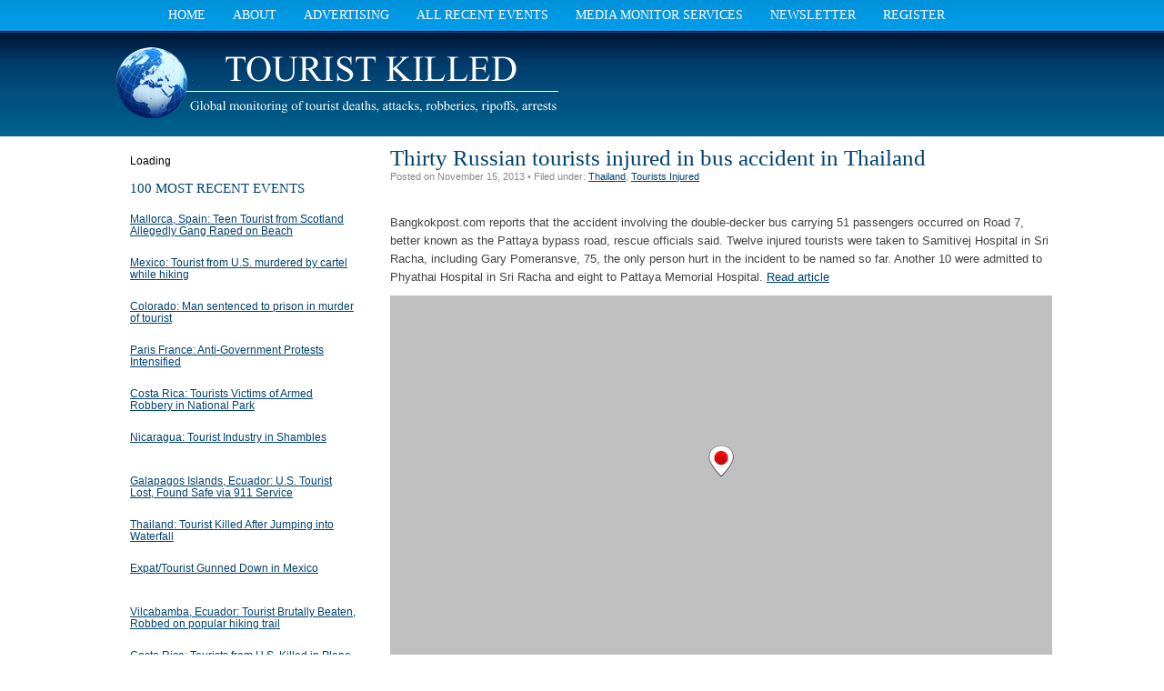

--- FILE ---
content_type: text/html; charset=UTF-8
request_url: http://touristkilled.com/thirty-russian-tourists-injured-in-bus-accident-in-thailand/
body_size: 274758
content:
<!DOCTYPE html PUBLIC "-//W3C//DTD XHTML 1.0 Transitional//EN" "http://www.w3.org/TR/xhtml1/DTD/xhtml1-transitional.dtd">
<html xmlns="http://www.w3.org/1999/xhtml">
<head profile="http://gmpg.org/xfn/11">

<!--The Title-->
<title>Thirty Russian tourists injured in bus accident in Thailand | Tourist Killed</title>

<!--The Favicon-->
<link rel="shortcut icon" href="http://touristkilled.com/wp-content/themes/Skyye-News/images/favicon.gif" type="image/x-icon" />

<!--The Meta Info-->
<meta http-equiv="Content-Type" content="text/html; charset=UTF-8" />

<!--To follow, or not to follow-->
<meta name="robots" content="index,follow" />
<!--Add Description and Keywords-->
<meta name="description" content="Bangkokpost.com reports that the accident involving the double-decker bus carrying 51 passengers occurred on Road 7, better known as the Pattaya bypas" />
<meta name="google-site-verification" content="2me-zswSxNkMUpXKL_R7twMl50oOvCbcHoKVKLjbrXw" />

<!--The Stylesheets-->
<style type="text/css" media="screen">
    @import url( http://touristkilled.com/wp-content/themes/Skyye-News/style.css );
</style>
<link rel="stylesheet" href="http://touristkilled.com/wp-content/themes/Skyye-News/css/print.css" type="text/css" media="print" />
<!--The Internet Explorer Specific Stuff-->
<!--[if lte IE 7]>
    <link rel="stylesheet" href="http://touristkilled.com/wp-content/themes/Skyye-News/css/lte-ie7.css" type="text/css" media="screen" />
<![endif]-->
<!--[if lt IE 7]>
    <link rel="stylesheet" href="http://touristkilled.com/wp-content/themes/Skyye-News/css/lt-ie7.css" type="text/css" media="screen" />
    <script src="http://touristkilled.com/wp-content/themes/Skyye-News/js/dropdown.js" type="text/javascript"></script>
<![endif]-->

<!--The RSS and Pingback-->
<link rel="alternate" type="application/rss+xml" title="Tourist Killed RSS Feed" href="http://touristkilled.com/feed/" />
<link rel="pingback" href="http://touristkilled.com/xmlrpc.php" />
<script type='text/javascript' src='http://touristkilled.com/wp-includes/js/jquery/jquery.js?ver=1.12.4'></script>


<!-- All in One SEO Pack 2.4.2 by Michael Torbert of Semper Fi Web Design[224,310] -->
<meta name="description"  content="Bangkokpost.com reports that the accident involving the double-decker bus carrying 51 passengers occurred on Road 7, better known as the Pattaya bypass road," />

<meta name="keywords"  content="thailand,tourists injured" />

<link rel="canonical" href="http://touristkilled.com/thirty-russian-tourists-injured-in-bus-accident-in-thailand/" />
<!-- /all in one seo pack -->
<link rel='dns-prefetch' href='//www.google.com' />
<link rel='dns-prefetch' href='//s.w.org' />
		<script type="text/javascript">
			window._wpemojiSettings = {"baseUrl":"https:\/\/s.w.org\/images\/core\/emoji\/2.3\/72x72\/","ext":".png","svgUrl":"https:\/\/s.w.org\/images\/core\/emoji\/2.3\/svg\/","svgExt":".svg","source":{"concatemoji":"http:\/\/touristkilled.com\/wp-includes\/js\/wp-emoji-release.min.js?ver=4.8.25"}};
			!function(t,a,e){var r,i,n,o=a.createElement("canvas"),l=o.getContext&&o.getContext("2d");function c(t){var e=a.createElement("script");e.src=t,e.defer=e.type="text/javascript",a.getElementsByTagName("head")[0].appendChild(e)}for(n=Array("flag","emoji4"),e.supports={everything:!0,everythingExceptFlag:!0},i=0;i<n.length;i++)e.supports[n[i]]=function(t){var e,a=String.fromCharCode;if(!l||!l.fillText)return!1;switch(l.clearRect(0,0,o.width,o.height),l.textBaseline="top",l.font="600 32px Arial",t){case"flag":return(l.fillText(a(55356,56826,55356,56819),0,0),e=o.toDataURL(),l.clearRect(0,0,o.width,o.height),l.fillText(a(55356,56826,8203,55356,56819),0,0),e===o.toDataURL())?!1:(l.clearRect(0,0,o.width,o.height),l.fillText(a(55356,57332,56128,56423,56128,56418,56128,56421,56128,56430,56128,56423,56128,56447),0,0),e=o.toDataURL(),l.clearRect(0,0,o.width,o.height),l.fillText(a(55356,57332,8203,56128,56423,8203,56128,56418,8203,56128,56421,8203,56128,56430,8203,56128,56423,8203,56128,56447),0,0),e!==o.toDataURL());case"emoji4":return l.fillText(a(55358,56794,8205,9794,65039),0,0),e=o.toDataURL(),l.clearRect(0,0,o.width,o.height),l.fillText(a(55358,56794,8203,9794,65039),0,0),e!==o.toDataURL()}return!1}(n[i]),e.supports.everything=e.supports.everything&&e.supports[n[i]],"flag"!==n[i]&&(e.supports.everythingExceptFlag=e.supports.everythingExceptFlag&&e.supports[n[i]]);e.supports.everythingExceptFlag=e.supports.everythingExceptFlag&&!e.supports.flag,e.DOMReady=!1,e.readyCallback=function(){e.DOMReady=!0},e.supports.everything||(r=function(){e.readyCallback()},a.addEventListener?(a.addEventListener("DOMContentLoaded",r,!1),t.addEventListener("load",r,!1)):(t.attachEvent("onload",r),a.attachEvent("onreadystatechange",function(){"complete"===a.readyState&&e.readyCallback()})),(r=e.source||{}).concatemoji?c(r.concatemoji):r.wpemoji&&r.twemoji&&(c(r.twemoji),c(r.wpemoji)))}(window,document,window._wpemojiSettings);
		</script>
		<style type="text/css">
img.wp-smiley,
img.emoji {
	display: inline !important;
	border: none !important;
	box-shadow: none !important;
	height: 1em !important;
	width: 1em !important;
	margin: 0 .07em !important;
	vertical-align: -0.1em !important;
	background: none !important;
	padding: 0 !important;
}
</style>
<link rel='stylesheet' id='yarppWidgetCss-css'  href='http://touristkilled.com/wp-content/plugins/yet-another-related-posts-plugin/style/widget.css?ver=4.8.25' type='text/css' media='all' />
<link rel='stylesheet' id='gsc_style-css'  href='http://touristkilled.com/wp-content/plugins/google-custom-search/css/smoothness/jquery-ui.theme.min.css?ver=4.8.25' type='text/css' media='all' />
<link rel='stylesheet' id='gsc_style_search_bar-css'  href='http://www.google.com/cse/style/look/minimalist.css?ver=4.8.25' type='text/css' media='all' />
<link rel='stylesheet' id='gsc_style_search_bar_more-css'  href='http://touristkilled.com/wp-content/plugins/google-custom-search/css/gsc.css?ver=4.8.25' type='text/css' media='all' />
<link rel='stylesheet' id='contact-form-7-css'  href='http://touristkilled.com/wp-content/plugins/contact-form-7/includes/css/styles.css?ver=4.9' type='text/css' media='all' />
<link rel='stylesheet' id='ppc-main-css'  href='http://touristkilled.com/wp-content/plugins/posts-per-cat/assets/css/ppc.min.css?ver=4.8.25' type='text/css' media='all' />
<style id='ppc-main-inline-css' type='text/css'>
.ppc .attachment-60x60 {
			width: 60px !important;
			height: 60px !important;
		}
</style>
<link rel='stylesheet' id='ppc-list-css'  href='http://touristkilled.com/wp-content/plugins/posts-per-cat/assets/css/ppc-list.min.css?ver=4.8.25' type='text/css' media='all' />
<link rel='stylesheet' id='tpg_get_posts_css-css'  href='http://touristkilled.com/wp-content/plugins/tpg-get-posts/css/tpg-get-posts-style.css?ver=4.8.25' type='text/css' media='all' />
<link rel='stylesheet' id='sociable3-css'  href='http://touristkilled.com/wp-content/plugins/sociable-30/sociable.css?ver=5.13' type='text/css' media='all' />
<script type='text/javascript' src='http://touristkilled.com/wp-content/plugins/superslider-postsincat/js/mootools-core-1.4.5-full-compat-yc.js?ver=1.4.5'></script>
<script type='text/javascript' src='http://touristkilled.com/wp-includes/js/jquery/jquery.js?ver=1.12.4'></script>
<script type='text/javascript' src='http://touristkilled.com/wp-includes/js/jquery/jquery-migrate.min.js?ver=1.4.1'></script>
<script type='text/javascript' src='http://touristkilled.com/wp-content/plugins/google-custom-search/js/gsc.js?ver=4.8.25'></script>
<script type='text/javascript' src='http://www.google.com/jsapi?ver=4.8.25'></script>
<script type='text/javascript' src='http://touristkilled.com/wp-content/plugins/sociable-30/addtofavorites.js?ver=5.13'></script>
<script type='text/javascript' src='http://touristkilled.com/wp-content/plugins/google-analyticator/external-tracking.min.js?ver=6.5.4'></script>
<link rel='https://api.w.org/' href='http://touristkilled.com/wp-json/' />
<link rel="EditURI" type="application/rsd+xml" title="RSD" href="http://touristkilled.com/xmlrpc.php?rsd" />
<link rel="wlwmanifest" type="application/wlwmanifest+xml" href="http://touristkilled.com/wp-includes/wlwmanifest.xml" /> 
<link rel='prev' title='French Foreign Ministry warns its citizens to avoid three Cleveland, Ohio suburbs' href='http://touristkilled.com/french-foreign-ministry-warns-its-citizens-to-avoid-three-cleveland-ohio-suburbs/' />
<link rel='next' title='United States:  Passenger &#8220;falls out&#8221; of small plane near Miami' href='http://touristkilled.com/united-states-passenger-falls-out-of-small-plane-near-miami/' />
<meta name="generator" content="WordPress 4.8.25" />
<link rel='shortlink' href='http://touristkilled.com/?p=12566' />
<link rel="alternate" type="application/json+oembed" href="http://touristkilled.com/wp-json/oembed/1.0/embed?url=http%3A%2F%2Ftouristkilled.com%2Fthirty-russian-tourists-injured-in-bus-accident-in-thailand%2F" />
<link rel="alternate" type="text/xml+oembed" href="http://touristkilled.com/wp-json/oembed/1.0/embed?url=http%3A%2F%2Ftouristkilled.com%2Fthirty-russian-tourists-injured-in-bus-accident-in-thailand%2F&#038;format=xml" />
<script type='text/javascript' src='http://touristkilled.com/wp-includes/js/tw-sack.min.js?ver=1.6.1'></script>
	<script type="text/javascript">
		//<![CDATA[
				function alo_em_pubblic_form ()
		{

			var alo_cf_array = new Array();
									document.alo_easymail_widget_form.submit.value="sending...";
			document.alo_easymail_widget_form.submit.disabled = true;
			document.getElementById('alo_em_widget_loading').style.display = "inline";
			document.getElementById('alo_easymail_widget_feedback').innerHTML = "";

			var alo_em_sack = new sack("http://touristkilled.com/wp-admin/admin-ajax.php" );

			alo_em_sack.execute = 1;
			alo_em_sack.method = 'POST';
			alo_em_sack.setVar( "action", "alo_em_pubblic_form_check" );
						alo_em_sack.setVar( "alo_em_opt_name", document.alo_easymail_widget_form.alo_em_opt_name.value );
						alo_em_sack.setVar( "alo_em_opt_email", document.alo_easymail_widget_form.alo_em_opt_email.value );
						alo_em_sack.setVar( "alo_easymail_txt_generic_error", 'Error during operation.' );
			alo_em_sack.setVar( "alo_em_error_email_incorrect", "The e-mail address is not correct");
			alo_em_sack.setVar( "alo_em_error_name_empty", "The name field is empty");
						alo_em_sack.setVar( "alo_em_error_email_added", "Warning: this email address has already been subscribed, but not activated. We are now sending another activation email");
			alo_em_sack.setVar( "alo_em_error_email_activated", "Warning: this email address has already been subscribed");
			alo_em_sack.setVar( "alo_em_error_on_sending", "Error during sending: please try again");
			alo_em_sack.setVar( "alo_em_txt_ok", "Subscription successful. You will receive an e-mail with a link. You have to click on the link to activate your subscription.");
			alo_em_sack.setVar( "alo_em_txt_subscribe", "Subscribe");
			alo_em_sack.setVar( "alo_em_lang_code", "");

			var cbs = document.getElementById('alo_easymail_widget_form').getElementsByTagName('input');
			var length = cbs.length;
			var lists = "";
			for (var i=0; i < length; i++) {
				if (cbs[i].name == 'alo_em_form_lists' +'[]' && cbs[i].type == 'checkbox') {
					if ( cbs[i].checked ) lists += cbs[i].value + ",";
				}
			}
			alo_em_sack.setVar( "alo_em_form_lists", lists );
			alo_em_sack.setVar( "alo_em_nonce", 'd569d7d2a8' );
			//alo_em_sack.onError = function() { alert('Ajax error' )};
			alo_em_sack.runAJAX();

			return true;

		}
				//]]>
	</script>
	<meta name="ICBM" content="12.9451008, 100.9046402" />
<meta name="dcterms.title" content="Tourist Killed - Thirty Russian tourists injured in bus accident in Thailand" />
<meta name="geo.position" content="12.9451008;100.9046402" />
	<script type="text/javascript" src="http://maps.google.com/maps/api/js?sensor=false"></script>
	<style type="text/css">
        .entry-content img {max-width: 100000%; /* override */}
    </style> 
	<style type="text/css">
#header #title a {
	background: url(http://touristkilled.com/wp-content/themes/Skyye-News/images/body-bg.gif) bottom left repeat-x;
	color:#e6f2fb;
}
</style>

<!-- Google Analytics Tracking by Google Analyticator 6.5.4: http://www.videousermanuals.com/google-analyticator/ -->
<script type="text/javascript">window.google_analytics_uacct = "partner-pub-0998366618495268:kgsoj1-mtz1";</script>
<script type="text/javascript">
    var analyticsFileTypes = [''];
    var analyticsSnippet = 'disabled';
    var analyticsEventTracking = 'enabled';
</script>
<script type="text/javascript">
	(function(i,s,o,g,r,a,m){i['GoogleAnalyticsObject']=r;i[r]=i[r]||function(){
	(i[r].q=i[r].q||[]).push(arguments)},i[r].l=1*new Date();a=s.createElement(o),
	m=s.getElementsByTagName(o)[0];a.async=1;a.src=g;m.parentNode.insertBefore(a,m)
	})(window,document,'script','//www.google-analytics.com/analytics.js','ga');
	ga('create', 'UA-198551-4', 'auto');
 
	ga('send', 'pageview');
</script>
<meta http-equiv="refresh" content="600">
</head>
<body>

<div id="container" class="clearfix">
	<div class="menu"><ul><li id="menu-item-14591" class="menu-item menu-item-type-post_type menu-item-object-page menu-item-home menu-item-14591"><a href="http://touristkilled.com/">Home</a></li>
<li id="menu-item-14586" class="menu-item menu-item-type-post_type menu-item-object-page menu-item-has-children menu-item-14586"><a href="http://touristkilled.com/about-2/">About</a>
<ul  class="sub-menu">
	<li id="menu-item-14590" class="menu-item menu-item-type-post_type menu-item-object-page menu-item-14590"><a href="http://touristkilled.com/about-2/contact/">Contact Us</a></li>
	<li id="menu-item-14588" class="menu-item menu-item-type-post_type menu-item-object-page menu-item-14588"><a href="http://touristkilled.com/about-2/fair-use/">Fair Use</a></li>
	<li id="menu-item-14589" class="menu-item menu-item-type-post_type menu-item-object-page menu-item-14589"><a href="http://touristkilled.com/about-2/privacy-policy/">Privacy Policy</a></li>
	<li id="menu-item-14587" class="menu-item menu-item-type-post_type menu-item-object-page menu-item-14587"><a href="http://touristkilled.com/about-2/sitemap/">Sitemap</a></li>
</ul>
</li>
<li id="menu-item-14585" class="menu-item menu-item-type-post_type menu-item-object-page menu-item-14585"><a href="http://touristkilled.com/advertising/">Advertising</a></li>
<li id="menu-item-14592" class="menu-item menu-item-type-post_type menu-item-object-page menu-item-has-children menu-item-14592"><a href="http://touristkilled.com/all-recent-events/">All Recent Events</a>
<ul  class="sub-menu">
	<li id="menu-item-14593" class="menu-item menu-item-type-post_type menu-item-object-page menu-item-14593"><a href="http://touristkilled.com/all-recent-events/submit-article/">Submit Article</a></li>
</ul>
</li>
<li id="menu-item-14595" class="menu-item menu-item-type-post_type menu-item-object-page menu-item-14595"><a href="http://touristkilled.com/media-monitor-services/">Media Monitor Services</a></li>
<li id="menu-item-14584" class="menu-item menu-item-type-post_type menu-item-object-page menu-item-14584"><a href="http://touristkilled.com/newsletter-2/">Newsletter</a></li>
<li id="menu-item-14596" class="menu-item menu-item-type-post_type menu-item-object-page menu-item-14596"><a href="http://touristkilled.com/subscribe/">Register</a></li>
</ul></div>	<div id="header" class="clearfix">
	    <div class="left">
		    <div id="title"><a href="http://touristkilled.com"><img src="http://touristkilled.com/wp-content/uploads/2011/01/scamheader3.png"></a></div>
	    </div>
	    <div class="right">
<script type="text/javascript"><!--
google_ad_client = "pub-0998366618495268";
/* 468x60, created 1/20/11 */
google_ad_slot = "7790836919";
google_ad_width = 468;
google_ad_height = 60;
//-->
</script>
<script type="text/javascript"
src="http://pagead2.googlesyndication.com/pagead/show_ads.js">
</script>
	    </div>
	</div>
<div id="content" class="single">
	
	<div id="post">
	<!--post title-->
	<h1 id="post-12566">Thirty Russian tourists injured in bus accident in Thailand</h1>

    <!--post meta info-->
	<div class="meta">Posted on November 15, 2013 &bull; Filed under: <a href="http://touristkilled.com/category/thailand/" rel="category tag">Thailand</a>, <a href="http://touristkilled.com/category/tourists-injured/" rel="category tag">Tourists Injured</a></div>
<script type="text/javascript"><!--
google_ad_client = "pub-0998366618495268";
/* 728x15, created 1/20/11 */
google_ad_slot = "2385875643";
google_ad_width = 728;
google_ad_height = 15;
//-->
</script>
<script type="text/javascript"
src="http://pagead2.googlesyndication.com/pagead/show_ads.js">
</script>	<!--post text with the read more link-->
	<p>Bangkokpost.com reports that the accident involving the double-decker bus carrying 51 passengers occurred on Road 7, better known as the Pattaya bypass road, rescue officials said. Twelve injured tourists were taken to Samitivej Hospital in Sri Racha, including Gary Pomeransve, 75, the only person hurt in the incident to be named so far. Another 10 were admitted to Phyathai Hospital in Sri Racha and eight to Pattaya Memorial Hospital.  <a href="http://www.bangkokpost.com/breakingnews/380022/">Read article</a> <div class="gm-map" style="position: relative;height: 400px; width: 100%;"><iframe name="gm-map-1" src="http://touristkilled.com/?geo_mashup_content=render-map&amp;map_data_key=b6f02afb74840b01713636c2d0f9af17&amp;name=gm-map-1&amp;object_id=12566&amp;map_content=single" style="position: absolute; top: 0; left: 0; width: 100%; height: 100%; border: none; overflow: hidden;"></iframe></div></p>
<div class='sociable'><div><span class='sociable-tagline'>Share This Story</span></div><ul><li><a rel="nofollow"   href="http://www.printfriendly.com/print/new?url=http%3A%2F%2Ftouristkilled.com%2Fthirty-russian-tourists-injured-in-bus-accident-in-thailand%2F" ><img src="http://touristkilled.com/wp-content/plugins/sociable-30/images/default/16/printfriendly.png" class="sociable-img" title="Print" alt="Print" /></a></li><li><a rel="nofollow"   href="http://digg.com/submit?phase=2&amp;url=http%3A%2F%2Ftouristkilled.com%2Fthirty-russian-tourists-injured-in-bus-accident-in-thailand%2F&amp;title=Thirty%20Russian%20tourists%20injured%20in%20bus%20accident%20in%20Thailand&amp;bodytext=Bangkokpost.com%20reports%20that%20the%20accident%20involving%20the%20double-decker%20bus%20carrying%2051%20passengers%20occurred%20on%20Road%207%2C%20better%20known%20as%20the%20Pattaya%20bypass%20road%2C%20rescue%20officials%20said.%20Twelve%20injured%20tourists%20were%20taken%20to%20Samitivej%20Hospital%20in%20Sri%20Racha" ><img src="http://touristkilled.com/wp-content/plugins/sociable-30/images/default/16/digg.png" class="sociable-img" title="Digg" alt="Digg" /></a></li><li><a rel="nofollow"   href="http://www.stumbleupon.com/submit?url=http%3A%2F%2Ftouristkilled.com%2Fthirty-russian-tourists-injured-in-bus-accident-in-thailand%2F&amp;title=Thirty%20Russian%20tourists%20injured%20in%20bus%20accident%20in%20Thailand" ><img src="http://touristkilled.com/wp-content/plugins/sociable-30/images/default/16/stumbleupon.png" class="sociable-img" title="StumbleUpon" alt="StumbleUpon" /></a></li><li><a rel="nofollow"   href="http://delicious.com/post?url=http%3A%2F%2Ftouristkilled.com%2Fthirty-russian-tourists-injured-in-bus-accident-in-thailand%2F&amp;title=Thirty%20Russian%20tourists%20injured%20in%20bus%20accident%20in%20Thailand&amp;notes=Bangkokpost.com%20reports%20that%20the%20accident%20involving%20the%20double-decker%20bus%20carrying%2051%20passengers%20occurred%20on%20Road%207%2C%20better%20known%20as%20the%20Pattaya%20bypass%20road%2C%20rescue%20officials%20said.%20Twelve%20injured%20tourists%20were%20taken%20to%20Samitivej%20Hospital%20in%20Sri%20Racha" ><img src="http://touristkilled.com/wp-content/plugins/sociable-30/images/default/16/delicious.png" class="sociable-img" title="del.icio.us" alt="del.icio.us" /></a></li><li><a rel="nofollow"   href="http://www.facebook.com/share.php?u=http%3A%2F%2Ftouristkilled.com%2Fthirty-russian-tourists-injured-in-bus-accident-in-thailand%2F&amp;t=Thirty%20Russian%20tourists%20injured%20in%20bus%20accident%20in%20Thailand" ><img src="http://touristkilled.com/wp-content/plugins/sociable-30/images/default/16/facebook.png" class="sociable-img" title="Facebook" alt="Facebook" /></a></li><li><a rel="nofollow"   href="http://buzz.yahoo.com/submit/?submitUrl=http%3A%2F%2Ftouristkilled.com%2Fthirty-russian-tourists-injured-in-bus-accident-in-thailand%2F&amp;submitHeadline=Thirty%20Russian%20tourists%20injured%20in%20bus%20accident%20in%20Thailand&amp;submitSummary=Bangkokpost.com%20reports%20that%20the%20accident%20involving%20the%20double-decker%20bus%20carrying%2051%20passengers%20occurred%20on%20Road%207%2C%20better%20known%20as%20the%20Pattaya%20bypass%20road%2C%20rescue%20officials%20said.%20Twelve%20injured%20tourists%20were%20taken%20to%20Samitivej%20Hospital%20in%20Sri%20Racha&amp;submitCategory=science&amp;submitAssetType=text" ><img src="http://touristkilled.com/wp-content/plugins/sociable-30/images/default/16/yahoobuzz.png" class="sociable-img" title="Yahoo! Buzz" alt="Yahoo! Buzz" /></a></li><li><a rel="nofollow"   href="http://twitter.com/home?status=Thirty%20Russian%20tourists%20injured%20in%20bus%20accident%20in%20Thailand%20-%20http%3A%2F%2Ftouristkilled.com%2Fthirty-russian-tourists-injured-in-bus-accident-in-thailand%2F" ><img src="http://touristkilled.com/wp-content/plugins/sociable-30/images/default/16/twitter.png" class="sociable-img" title="Twitter" alt="Twitter" /></a></li><li><a rel="nofollow"   href="http://www.google.com/bookmarks/mark?op=edit&amp;bkmk=http%3A%2F%2Ftouristkilled.com%2Fthirty-russian-tourists-injured-in-bus-accident-in-thailand%2F&amp;title=Thirty%20Russian%20tourists%20injured%20in%20bus%20accident%20in%20Thailand&amp;annotation=Bangkokpost.com%20reports%20that%20the%20accident%20involving%20the%20double-decker%20bus%20carrying%2051%20passengers%20occurred%20on%20Road%207%2C%20better%20known%20as%20the%20Pattaya%20bypass%20road%2C%20rescue%20officials%20said.%20Twelve%20injured%20tourists%20were%20taken%20to%20Samitivej%20Hospital%20in%20Sri%20Racha" ><img src="http://touristkilled.com/wp-content/plugins/sociable-30/images/default/16/googlebookmark.png" class="sociable-img" title="Google Bookmarks" alt="Google Bookmarks" /></a></li><li><a rel="nofollow"  title="Add to favorites" href="#" onclick="AddToFavorites(); return false;"><img src="http://touristkilled.com/wp-content/plugins/sociable-30/images/default/16/addtofavorites.png" class="sociable-img" title="Add to favorites" alt="Add to favorites" /></a></li><li><a rel="nofollow"   href="mailto:?subject=Thirty%20Russian%20tourists%20injured%20in%20bus%20accident%20in%20Thailand&amp;body=http%3A%2F%2Ftouristkilled.com%2Fthirty-russian-tourists-injured-in-bus-accident-in-thailand%2F" ><img src="http://touristkilled.com/wp-content/plugins/sociable-30/images/default/16/email_link.png" class="sociable-img" title="email" alt="email" /></a></li></ul></div>			<div class='yarpp-related'>
<p><strong>Related News:</strong></p><ol>
<li><a href="http://touristkilled.com/two-german-tourists-seriously-injured-veracruz-mexico-vehicle-accident/" rel="bookmark" title="Two German Tourists Seriously Injured Veracruz Mexico, vehicle accident">Two German Tourists Seriously Injured Veracruz Mexico, vehicle accident </a></li>
<li><a href="http://touristkilled.com/thailand-2-russian-student-tourists-injured-in-car-crash-1-in-serious-condition/" rel="bookmark" title="Thailand: 2 Russian student tourists injured in car crash, 1 in serious condition">Thailand: 2 Russian student tourists injured in car crash, 1 in serious condition </a></li>
<li><a href="http://touristkilled.com/thailand-tour-bus-crash-injures-26-russian-tourists/" rel="bookmark" title="Thailand:  Tour bus crash injures 26 Russian tourists">Thailand:  Tour bus crash injures 26 Russian tourists </a></li>
<li><a href="http://touristkilled.com/pattaya-tourist-injured-in-motorbike-collision-with-backho/" rel="bookmark" title="Pattaya, tourist injured in motorbike collision with backho">Pattaya, tourist injured in motorbike collision with backho </a></li>
<li><a href="http://touristkilled.com/thailand-chinese-tourist-injured-in-paragliding-accident/" rel="bookmark" title="Thailand: Chinese tourist injured in paragliding accident">Thailand: Chinese tourist injured in paragliding accident </a></li>
</ol>
</div>
<br/>
	<!--for paginate posts-->
	
	<!--post meta info-->
	<div class="meta-bottom clearfix">
    </div>

	</div><!--end #post-->
		<div class="postad1">
<script type="text/javascript"><!--
google_ad_client = "pub-0998366618495268";
/* 125x125, created 1/20/11 */
google_ad_slot = "7990295377";
google_ad_width = 125;
google_ad_height = 125;
//-->
</script>
<script type="text/javascript"
src="http://pagead2.googlesyndication.com/pagead/show_ads.js">
</script>
		</div>
		<div class="postad2">
<script type="text/javascript"><!--
google_ad_client = "pub-0998366618495268";
/* 728x90, created 1/20/11 */
google_ad_slot = "0855828431";
google_ad_width = 728;
google_ad_height = 90;
//-->
</script>
<script type="text/javascript"
src="http://pagead2.googlesyndication.com/pagead/show_ads.js">
</script> 
</div>
<style type="text/css">
	.ppc {
	border: 1px solid #DEDBD1;
	background: #fff url(http://latinamericacurrentevents.com/wp-content/themes/Skyye-News/images/ppc.gif) no-repeat bottom right;
}
#ppc-box .ppc-box .ppc h3 {
	margin: 0 0 10px 0;
	padding: 0;
}
/* list style */
#ppc-box .ppc-box .ppc ul {
	list-style: none;
	margin: 0;
	padding: 0;
}

#ppc-box .ppc-box .ppc ul li {
	padding-left: 15px;
	background: url(http://latinamericacurrentevents.com/wp-content/themes/Skyye-News/images/bullet.gif) no-repeat left top;
}

/* fonts and colors of content */
#ppc-box .ppc-box .ppc ul li p {
	font-size: 95%;
	margin: 0 0 17px 0;
	padding: 0;
	text-align: left;
	color: gray;
}
#ppc-box {
	width: 100%;
	clear: both;
	border: none;
	margin: 0;
	padding: 0;
}

#ppc-box .ppc-box {
	width: 48.5%;
	border: none;
	margin: 0;
	padding: 0;
}

#ppc-box.full .ppc-box {
	position: relative;
	width: 100%;
	margin-bottom: 18px;
	clear: both;
}

/* box graphics style */
#ppc-box .ppc-box .ppc {
	margin: 0;
	padding: 10px;
	clear: none;
}

/* fonts and colors of content */
#ppc-box .ppc-box .ppc ul li p {
	clear: both;
}
.ppc-more {
	display: block;
	clear: both;
	position: relative;
	width: 100%;
	text-align: right;
	margin-top: 9px;
	font-size: x-small;
}
.ppc-box .wp-post-image {
	position: relative;
	float: left;
	display: block;
	margin-right: 10px;
	margin-top: 3px;
	clear: left;
}
/* box positioning and spacing */
#ppc-box .left {
	position: relative;
	float: left;
}
#ppc-box .right {
	position: relative;
	float: right;
}
#ppc-box.full .left,
#ppc-box.full .right {
	float: left !important;
	clear: left !important;
}
#ppc-box .clear {
	position: relative;
	clear: both;
	width: 100% !important;
	height: 17px;
	display: block;
}
.ppc li { display: block; clear: both; }
.ppc li p img { float: left; position: relative; margin: 4px 9px 0 0; }
}
</style>

		<!-- start of Posts per Cat [Unmaintained] version 1.4.2 -->
			<div id="ppc-box">
		
				<div class="ppc-box two">
					<div class="ppc" >
					<h3><a href="http://touristkilled.com/category/afghanistan/">Afghanistan</a></h3>
					<ul><li>
							<a href="http://touristkilled.com/afghanistan-canadian-tourist-released-after-four-years-as-a-hostage/" class="ppc-post-title" title="Article Afghanistan: Canadian Tourist Released after four years as a hostage published at January 14, 2016 11:10 am">Afghanistan: Canadian Tourist Released after four years as a hostage</a></li><li>
							<a href="http://touristkilled.com/indian-author-killed-by-unknown-gunmen-in-afghanistan/" class="ppc-post-title" title="Article Indian author killed by unknown gunmen in Afghanistan published at September 5, 2013 5:09 pm">Indian author killed by unknown gunmen in Afghanistan</a></li><li>
							<a href="http://touristkilled.com/afghanistan-attack-in-kabul-kills-three-chinese-nationals-two-others-remain-missing/" class="ppc-post-title" title="Article Afghanistan:  Attack in Kabul kills three Chinese nationals, two others remain missing published at August 9, 2013 7:30 am">Afghanistan:  Attack in Kabul kills three Chinese nationals, two others remain missing</a></li><li>
							<a href="http://touristkilled.com/insurgents-attack-indian-consulate-in-afghanistan/" class="ppc-post-title" title="Article Insurgents attack Indian consulate in Afghanistan published at August 3, 2013 7:36 am">Insurgents attack Indian consulate in Afghanistan</a></li><li>
							<a href="http://touristkilled.com/bombing-at-afghan-pakistan-border-kills-eight-injures-15/" class="ppc-post-title" title="Article Bombing at Afghan-Pakistan border kills eight, injures 15 published at July 5, 2013 3:04 am">Bombing at Afghan-Pakistan border kills eight, injures 15</a></li>
					</ul>
					<div class="ppc-more"><a href="http://touristkilled.com/category/afghanistan/">More from &#8220;Afghanistan&#8221;</a></div>
					</div>
				</div>
					
				<div class="ppc-box two">
					<div class="ppc" >
					<h3><a href="http://touristkilled.com/category/africa/">Africa</a></h3>
					<ul><li>
							<a href="http://touristkilled.com/namibia-africa-tourist-from-germany-robbed-while-asking-for-directions/" class="ppc-post-title" title="Article Namibia, Africa: Tourist From Germany Robbed While Asking for Directions published at December 19, 2017 9:39 am">Namibia, Africa: Tourist From Germany Robbed While Asking for Directions</a></li><li>
							<a href="http://touristkilled.com/british-tourist-falls-from-hot-air-balloon-in-strong-winds-dies-in-south-africa/" class="ppc-post-title" title="Article British Tourist Falls From Hot Air Balloon in strong winds, Dies in South Africa published at November 4, 2016 4:40 pm">British Tourist Falls From Hot Air Balloon in strong winds, Dies in South Africa</a></li><li>
							<a href="http://touristkilled.com/nambia-africa-two-german-women-found-dead-unknown-cause-of-death/" class="ppc-post-title" title="Article Nambia Africa: Two German Women found dead, unknown cause of death published at January 14, 2016 11:05 am">Nambia Africa: Two German Women found dead, unknown cause of death</a></li><li>
							<a href="http://touristkilled.com/sahara-desert-29-tourists-from-europe-still-missing/" class="ppc-post-title" title="Article Sahara Desert: 29 tourists from Europe still missing published at December 13, 2015 1:16 am">Sahara Desert: 29 tourists from Europe still missing</a></li><li>
							<a href="http://touristkilled.com/south-africa-shark-goes-after-tourist-in-cage-off-coast/" class="ppc-post-title" title="Article South Africa: Shark Goes After Tourist in Cage off coast published at November 10, 2015 9:56 pm">South Africa: Shark Goes After Tourist in Cage off coast</a></li>
					</ul>
					<div class="ppc-more"><a href="http://touristkilled.com/category/africa/">More from &#8220;Africa&#8221;</a></div>
					</div>
				</div>
					<div class="clear"></div>
				<div class="ppc-box two">
					<div class="ppc" >
					<h3><a href="http://touristkilled.com/category/argentina/">Argentina</a></h3>
					<ul><li>
							<a href="http://touristkilled.com/expat-from-uk-murdered-in-his-residence-in-cordoba-argentina-male-prostitute-is-suspect/" class="ppc-post-title" title="Article Expat from UK murdered in his residence in Cordoba Argentina, Male Prostitute is Suspect published at August 31, 2017 11:21 am">Expat from UK murdered in his residence in Cordoba Argentina, Male Prostitute is Suspect</a></li><li>
							<a href="http://touristkilled.com/argentina-three-missing-tourists-located-safely-in-el-chalten-national-park/" class="ppc-post-title" title="Article Argentina: Three Missing Tourists Located Safely in El Chalten National Park published at November 10, 2015 9:36 pm">Argentina: Three Missing Tourists Located Safely in El Chalten National Park</a></li><li>
							<a href="http://touristkilled.com/argentina-develops-method-to-diagnose-ebola-virus-in-less-than-24-hours/" class="ppc-post-title" title="Article Argentina develops method to diagnose Ebola virus in less than 24 hours published at October 10, 2014 10:37 pm">Argentina develops method to diagnose Ebola virus in less than 24 hours</a></li><li>
							<a href="http://touristkilled.com/tourist-from-u-s-killed-in-avalanche-while-snowboarding-in-argentina/" class="ppc-post-title" title="Article Tourist from U.S. killed in avalanche while snowboarding in Argentina published at October 3, 2014 9:37 pm">Tourist from U.S. killed in avalanche while snowboarding in Argentina</a></li><li>
							<a href="http://touristkilled.com/u-s-expat-in-buenos-aires-victim-of-kidnap-express-pastor-of-mormon-church/" class="ppc-post-title" title="Article U.S. Expat in Buenos Aires Victim of Kidnap Express, pastor of Mormon Church published at October 1, 2014 11:13 pm">U.S. Expat in Buenos Aires Victim of Kidnap Express, pastor of Mormon Church</a></li>
					</ul>
					<div class="ppc-more"><a href="http://touristkilled.com/category/argentina/">More from &#8220;Argentina&#8221;</a></div>
					</div>
				</div>
					
				<div class="ppc-box two">
					<div class="ppc" >
					<h3><a href="http://touristkilled.com/category/asia/">Asia</a></h3>
					<ul><li>
							<a href="http://touristkilled.com/thailand-tourist-killed-after-jumping-into-waterfall/" class="ppc-post-title" title="Article Thailand: Tourist Killed After Jumping into Waterfall published at January 2, 2018 10:53 am">Thailand: Tourist Killed After Jumping into Waterfall</a></li><li>
							<a href="http://touristkilled.com/6-3-earthquake-north-korea-appears-to-be-result-of-nuclear-test/" class="ppc-post-title" title="Article 6.3 Earthquake North Korea appears to be result of nuclear test published at September 2, 2017 10:17 pm">6.3 Earthquake North Korea appears to be result of nuclear test</a></li><li>
							<a href="http://touristkilled.com/kathmandu-nepal-numbers-of-missing-tourists-increase-over-last-few-years/" class="ppc-post-title" title="Article Kathmandu, Nepal: Numbers of Missing Tourists Increase over last few years published at September 2, 2017 12:09 am">Kathmandu, Nepal: Numbers of Missing Tourists Increase over last few years</a></li><li>
							<a href="http://touristkilled.com/japan-missing-chinese-tourist-found-dead-along-coast-by-fisherman/" class="ppc-post-title" title="Article Japan: Missing Chinese Tourist Found Dead along coast by fisherman published at September 2, 2017 12:03 am">Japan: Missing Chinese Tourist Found Dead along coast by fisherman</a></li><li>
							<a href="http://touristkilled.com/mongolia-british-paraglider-apparently-robbed-murdered/" class="ppc-post-title" title="Article Mongolia: British Paraglider apparently robbed, murdered published at November 14, 2016 12:09 pm">Mongolia: British Paraglider apparently robbed, murdered</a></li>
					</ul>
					<div class="ppc-more"><a href="http://touristkilled.com/category/asia/">More from &#8220;Asia&#8221;</a></div>
					</div>
				</div>
					<div class="clear"></div>
				<div class="ppc-box two">
					<div class="ppc" >
					<h3><a href="http://touristkilled.com/category/asia-pacific/">Asia Pacific</a></h3>
					<ul><li>
							<a href="http://touristkilled.com/papua-new-guinea-tourist-from-u-s-gang-raped-while-boyfriend-tied-to-a-tree/" class="ppc-post-title" title="Article Papua New Guinea: Tourist from U.S. gang raped while boyfriend tied to a tree published at January 14, 2016 11:33 am">Papua New Guinea: Tourist from U.S. gang raped while boyfriend tied to a tree</a></li><li>
							<a href="http://touristkilled.com/manila-phillipines-alleged-corruption-of-airport-officials-planting-bullets-in-luggage-to-extort-bribes-from-passengers/" class="ppc-post-title" title="Article Manila Phillipines: Alleged corruption of airport officials planting bullets in luggage to extort bribes from passengers published at November 6, 2015 11:05 am">Manila Phillipines: Alleged corruption of airport officials planting bullets in luggage to extort bribes from passengers</a></li><li>
							<a href="http://touristkilled.com/malaysia-four-tourists-deported-for-posing-nude-on-mount-kinabalu-sacred-area/" class="ppc-post-title" title="Article Malaysia: Four tourists deported for posing nude on Mount Kinabalu, sacred area published at June 12, 2015 4:43 pm">Malaysia: Four tourists deported for posing nude on Mount Kinabalu, sacred area</a></li><li>
							<a href="http://touristkilled.com/phillipines-islamists-threaten-to-execute-german-hostage-on-friday-if-ransom-not-paid/" class="ppc-post-title" title="Article Phillipines: Islamists threaten to execute German hostage on Friday if ransom not paid published at October 15, 2014 7:21 pm">Phillipines: Islamists threaten to execute German hostage on Friday if ransom not paid</a></li><li>
							<a href="http://touristkilled.com/kuala-lumpur-man-killed-tourists-injured-in-tourist-district-from-grenade-explosion/" class="ppc-post-title" title="Article Kuala Lumpur: Man Killed, tourists injured in tourist district from grenade explosion published at October 14, 2014 10:30 pm">Kuala Lumpur: Man Killed, tourists injured in tourist district from grenade explosion</a></li>
					</ul>
					<div class="ppc-more"><a href="http://touristkilled.com/category/asia-pacific/">More from &#8220;Asia Pacific&#8221;</a></div>
					</div>
				</div>
					
				<div class="ppc-box two">
					<div class="ppc" >
					<h3><a href="http://touristkilled.com/category/australia/">Australia</a></h3>
					<ul><li>
							<a href="http://touristkilled.com/australia-tourist-from-uk-rescued-after-being-imprisoned-beat-and-raped-over-two-months/" class="ppc-post-title" title="Article Australia: Tourist from UK rescued after being imprisoned, beat, and raped over two months published at March 13, 2017 12:50 pm">Australia: Tourist from UK rescued after being imprisoned, beat, and raped over two months</a></li><li>
							<a href="http://touristkilled.com/australia-four-tourists-from-u-s-pilot-killed-in-plane-crash/" class="ppc-post-title" title="Article Australia: Four tourists from U.S., pilot killed in plane crash  published at February 21, 2017 12:58 am">Australia: Four tourists from U.S., pilot killed in plane crash </a></li><li>
							<a href="http://touristkilled.com/australia-british-backpacker-dies-from-knife-wounds-while-trying-to-assist-fellow-briton/" class="ppc-post-title" title="Article Australia: British Backpacker dies from knife wounds while trying to assist fellow Briton published at August 30, 2016 11:42 pm">Australia: British Backpacker dies from knife wounds while trying to assist fellow Briton</a></li><li>
							<a href="http://touristkilled.com/melbourne-australia-flesh-eating-bacteria-spreading-due-to-mosquito-bites/" class="ppc-post-title" title="Article Melbourne Australia: Flesh-Eating Bacteria Spreading due to Mosquito Bites published at August 15, 2016 1:02 pm">Melbourne Australia: Flesh-Eating Bacteria Spreading due to Mosquito Bites</a></li><li>
							<a href="http://touristkilled.com/australia-german-tourist-killed-in-outback-driving-down-wrong-side-of-the-road/" class="ppc-post-title" title="Article Australia: German tourist killed in outback driving down wrong side of the road published at February 16, 2016 2:50 pm">Australia: German tourist killed in outback driving down wrong side of the road</a></li>
					</ul>
					<div class="ppc-more"><a href="http://touristkilled.com/category/australia/">More from &#8220;Australia&#8221;</a></div>
					</div>
				</div>
					<div class="clear"></div>
				<div class="ppc-box two">
					<div class="ppc" >
					<h3><a href="http://touristkilled.com/category/bahamas/">Bahamas</a></h3>
					<ul><li>
							<a href="http://touristkilled.com/tourist-from-ukcanada-killed-in-robbery-bahamas-family-attacked-with-machete/" class="ppc-post-title" title="Article Tourist from UK,Canada Killed in robbery Bahamas, family attacked with machete published at April 10, 2014 1:47 pm">Tourist from UK,Canada Killed in robbery Bahamas, family attacked with machete</a></li><li>
							<a href="http://touristkilled.com/u-s-expat-with-legal-problems-found-murdered-in-grand-bahama/" class="ppc-post-title" title="Article U.S. expat with legal problems found murdered in Grand Bahama published at January 28, 2014 11:06 am">U.S. expat with legal problems found murdered in Grand Bahama</a></li><li>
							<a href="http://touristkilled.com/bahamas-two-tourists-robbed-at-gunpoint-of-personal-items-and-rental-car/" class="ppc-post-title" title="Article Bahamas: two tourists robbed at gunpoint of personal items and rental car published at January 28, 2014 10:58 am">Bahamas: two tourists robbed at gunpoint of personal items and rental car</a></li><li>
							<a href="http://touristkilled.com/bahamas-according-to-attorney-if-violence-continues-cruise-lines-may-pull-out/" class="ppc-post-title" title="Article Bahamas: according to attorney, if violence continues cruise lines may pull out published at January 19, 2014 1:10 am">Bahamas: according to attorney, if violence continues cruise lines may pull out</a></li><li>
							<a href="http://touristkilled.com/elderly-canadian-tourist-injured-in-shark-attack-in-the-bahamas/" class="ppc-post-title" title="Article Elderly Canadian tourist injured in shark attack in the Bahamas published at November 11, 2013 2:48 pm">Elderly Canadian tourist injured in shark attack in the Bahamas</a></li>
					</ul>
					<div class="ppc-more"><a href="http://touristkilled.com/category/bahamas/">More from &#8220;Bahamas&#8221;</a></div>
					</div>
				</div>
					
				<div class="ppc-box two">
					<div class="ppc" >
					<h3><a href="http://touristkilled.com/category/bermuda/">Bermuda</a></h3>
					<ul><li>
							<a href="http://touristkilled.com/hamilton-bermuda-canadian-tourist-injured-in-rental-scooter-accident/" class="ppc-post-title" title="Article Hamilton Bermuda: Canadian Tourist Injured in rental scooter accident published at October 14, 2014 10:34 pm">Hamilton Bermuda: Canadian Tourist Injured in rental scooter accident</a></li><li>
							<a href="http://touristkilled.com/bermuda-u-s-tourist-killed-in-diving-accident/" class="ppc-post-title" title="Article Bermuda: U.S. tourist killed in diving accident published at January 15, 2013 10:02 am">Bermuda: U.S. tourist killed in diving accident</a></li><li>
							<a href="http://touristkilled.com/bermuda-tourist-from-london-dies-in-bike-accident/" class="ppc-post-title" title="Article Bermuda: Tourist from London dies in bike accident published at June 16, 2012 2:45 am">Bermuda: Tourist from London dies in bike accident</a></li><li>
							<a href="http://touristkilled.com/u-s-tourist-injured-in-bike-accident-bermuda/" class="ppc-post-title" title="Article U.S. tourist injured in bike accident, Bermuda published at June 16, 2012 2:36 am">U.S. tourist injured in bike accident, Bermuda</a></li><li>
							<a href="http://touristkilled.com/bermuda-tourists-purse-snatched-while-cycling/" class="ppc-post-title" title="Article Bermuda, Tourist's purse snatched while cycling published at July 23, 2011 10:33 am">Bermuda, Tourist's purse snatched while cycling</a></li>
					</ul>
					<div class="ppc-more"><a href="http://touristkilled.com/category/bermuda/">More from &#8220;Bermuda&#8221;</a></div>
					</div>
				</div>
					<div class="clear"></div>
				<div class="ppc-box two">
					<div class="ppc" >
					<h3><a href="http://touristkilled.com/category/border-crossings/">Border Crossings</a></h3>
					<ul><li>
							<a href="http://touristkilled.com/border-security-united-states-report/" class="ppc-post-title" title="Article Border Security United States (Report) published at December 6, 2015 3:52 pm">Border Security United States (Report)</a></li><li>
							<a href="http://touristkilled.com/mexico-isis-may-be-operating-near-u-s-border/" class="ppc-post-title" title="Article Mexico: ISIS may be operating near U.S. border published at April 14, 2015 11:11 pm">Mexico: ISIS may be operating near U.S. border</a></li><li>
							<a href="http://touristkilled.com/switzerland-to-curtail-immigration/" class="ppc-post-title" title="Article Switzerland to curtail immigration published at February 12, 2014 10:23 am">Switzerland to curtail immigration</a></li><li>
							<a href="http://touristkilled.com/unrest-in-disupted-area-causes-closures-of-some-kyrgyz-tajik-border-crossings/" class="ppc-post-title" title="Article Unrest in disupted area causes closures of some Kyrgyz-Tajik border crossings published at December 19, 2013 2:32 pm">Unrest in disupted area causes closures of some Kyrgyz-Tajik border crossings</a></li><li>
							<a href="http://touristkilled.com/germany-city-bracing-for-increased-prostitution-on-border-with-france/" class="ppc-post-title" title="Article Germany: city bracing for increased prostitution on border with France  published at December 17, 2013 5:01 pm">Germany: city bracing for increased prostitution on border with France </a></li>
					</ul>
					<div class="ppc-more"><a href="http://touristkilled.com/category/border-crossings/">More from &#8220;Border Crossings&#8221;</a></div>
					</div>
				</div>
					
				<div class="ppc-box two">
					<div class="ppc" >
					<h3><a href="http://touristkilled.com/category/brazil/">Brazil</a></h3>
					<ul><li>
							<a href="http://touristkilled.com/rio-de-janeiro-brazil-tourist-shot-killed-by-police-on-favela-tour-under-investigation/" class="ppc-post-title" title="Article Rio de Janeiro Brazil: Tourist shot, killed by police on favela tour under investigation published at October 24, 2017 10:41 am">Rio de Janeiro Brazil: Tourist shot, killed by police on favela tour under investigation</a></li><li>
							<a href="http://touristkilled.com/brazil-tourist-river-runner-from-uk-murdered-and-dumped-in-amazon-river/" class="ppc-post-title" title="Article Brazil: Tourist river runner from UK murdered and dumped in Amazon River published at September 24, 2017 10:06 pm">Brazil: Tourist river runner from UK murdered and dumped in Amazon River</a></li><li>
							<a href="http://touristkilled.com/brazil-tourist-from-europe-assaulted-raped-while-on-cycling-tour/" class="ppc-post-title" title="Article Brazil: Tourist from Europe assaulted, raped while on cycling tour published at August 25, 2017 10:41 am">Brazil: Tourist from Europe assaulted, raped while on cycling tour</a></li><li>
							<a href="http://touristkilled.com/sao-paulo-brazil-modalities-of-cell-phone-theft-on-the-streets-video/" class="ppc-post-title" title="Article Sao Paulo Brazil: Modalities of Cell Phone Theft on the streets (Video) published at August 17, 2017 10:22 am">Sao Paulo Brazil: Modalities of Cell Phone Theft on the streets (Video)</a></li><li>
							<a href="http://touristkilled.com/brazil-yellow-fever-alert-worst-outbreak-in-decades/" class="ppc-post-title" title="Article Brazil Yellow Fever Alert, worst outbreak in decades  published at February 3, 2017 12:06 pm">Brazil Yellow Fever Alert, worst outbreak in decades </a></li>
					</ul>
					<div class="ppc-more"><a href="http://touristkilled.com/category/brazil/">More from &#8220;Brazil&#8221;</a></div>
					</div>
				</div>
					<div class="clear"></div>
				<div class="ppc-box two">
					<div class="ppc" >
					<h3><a href="http://touristkilled.com/category/canada/">Canada</a></h3>
					<ul><li>
							<a href="http://touristkilled.com/edmonton-canada-stabbing-attack-on-officer-truck-incident-possible-terrorism/" class="ppc-post-title" title="Article Edmonton, Canada: Stabbing attack on officer, truck incident possible terrorism published at October 1, 2017 9:23 am">Edmonton, Canada: Stabbing attack on officer, truck incident possible terrorism</a></li><li>
							<a href="http://touristkilled.com/canada-search-called-off-for-missing-irish-expat-last-seen-jumping-off-bridge/" class="ppc-post-title" title="Article Canada: Search called off for missing Irish Expat, last seen jumping off bridge  published at July 11, 2017 11:42 pm">Canada: Search called off for missing Irish Expat, last seen jumping off bridge </a></li><li>
							<a href="http://touristkilled.com/revelstoke-canada-german-tourist-killed-while-heli-skiing/" class="ppc-post-title" title="Article Revelstoke Canada: German tourist killed while heli-skiing published at February 14, 2017 10:48 pm">Revelstoke Canada: German tourist killed while heli-skiing</a></li><li>
							<a href="http://touristkilled.com/border-security-united-states-report/" class="ppc-post-title" title="Article Border Security United States (Report) published at December 6, 2015 3:52 pm">Border Security United States (Report)</a></li><li>
							<a href="http://touristkilled.com/british-columbia-five-tourists-from-u-k-die-in-whale-watching-expedition/" class="ppc-post-title" title="Article British Columbia - FIVE Tourists from u.k. die in whale watching expedition published at October 26, 2015 11:46 am">British Columbia - FIVE Tourists from u.k. die in whale watching expedition</a></li>
					</ul>
					<div class="ppc-more"><a href="http://touristkilled.com/category/canada/">More from &#8220;Canada&#8221;</a></div>
					</div>
				</div>
					
				<div class="ppc-box two">
					<div class="ppc" >
					<h3><a href="http://touristkilled.com/category/canary-islands/">Canary Islands</a></h3>
					<ul><li>
							<a href="http://touristkilled.com/canary-islands-spain-tourist-from-ireland-murdered/" class="ppc-post-title" title="Article Canary Islands, Spain: Tourist from Ireland murdered published at September 2, 2017 6:55 pm">Canary Islands, Spain: Tourist from Ireland murdered</a></li><li>
							<a href="http://touristkilled.com/canary-islands-five-killed-hundreds-evacuated-tenerife-from-major-storms/" class="ppc-post-title" title="Article Canary Islands: Five Killed, hundreds evacuated Tenerife from major storms published at October 22, 2014 11:53 am">Canary Islands: Five Killed, hundreds evacuated Tenerife from major storms</a></li><li>
							<a href="http://touristkilled.com/canary-islands-dutch-tourist-dies-while-scuba-diving/" class="ppc-post-title" title="Article Canary Islands: Dutch tourist dies while scuba diving published at September 9, 2013 9:53 pm">Canary Islands: Dutch tourist dies while scuba diving</a></li><li>
							<a href="http://touristkilled.com/canary-islands-british-tourist-detained-after-pouring-boiling-water-on-pedestrians/" class="ppc-post-title" title="Article Canary Islands:  British tourist detained after pouring boiling water on pedestrians published at May 28, 2013 8:07 am">Canary Islands:  British tourist detained after pouring boiling water on pedestrians</a></li><li>
							<a href="http://touristkilled.com/canary-islands-british-tourist-killed-while-walking-hit-by-vehicle/" class="ppc-post-title" title="Article Canary Islands:  British tourist killed while walking, hit by vehicle published at May 20, 2013 6:21 pm">Canary Islands:  British tourist killed while walking, hit by vehicle</a></li>
					</ul>
					<div class="ppc-more"><a href="http://touristkilled.com/category/canary-islands/">More from &#8220;Canary Islands&#8221;</a></div>
					</div>
				</div>
					<div class="clear"></div>
				<div class="ppc-box two">
					<div class="ppc" >
					<h3><a href="http://touristkilled.com/category/caribbean/">Caribbean</a></h3>
					<ul><li>
							<a href="http://touristkilled.com/dominican-republic-topless-tourist-killed-in-accident-video/" class="ppc-post-title" title="Article Dominican Republic: Topless Tourist Killed in accident (video) published at October 15, 2017 9:12 am">Dominican Republic: Topless Tourist Killed in accident (video)</a></li><li>
							<a href="http://touristkilled.com/dominica-cruise-line-sued-by-tourist-for-broken-ankle-in-zipline-accident-off-ship/" class="ppc-post-title" title="Article Dominica: Cruise line sued by tourist for broken ankle in zipline accident off ship  published at October 1, 2017 2:44 pm">Dominica: Cruise line sued by tourist for broken ankle in zipline accident off ship </a></li><li>
							<a href="http://touristkilled.com/hell-in-cuba-for-one-former-expat/" class="ppc-post-title" title="Article Hell in Cuba for one former Expat published at March 20, 2017 10:42 am">Hell in Cuba for one former Expat</a></li><li>
							<a href="http://touristkilled.com/three-americans-canadian-detained-for-exhibitionism-while-filming-scenes-for-pornographic-movie-in-public/" class="ppc-post-title" title="Article Three Americans, Canadian detained for exhibitionism while filming scenes for pornographic movie in public published at June 21, 2016 10:41 pm">Three Americans, Canadian detained for exhibitionism while filming scenes for pornographic movie in public</a></li><li>
							<a href="http://touristkilled.com/trinidad-tourist-from-u-s-dies-in-car-crash-wife-in-serious-condition/" class="ppc-post-title" title="Article Trinidad: Tourist from U.S dies in car crash, wife in serious condition published at February 16, 2016 3:32 pm">Trinidad: Tourist from U.S dies in car crash, wife in serious condition</a></li>
					</ul>
					<div class="ppc-more"><a href="http://touristkilled.com/category/caribbean/">More from &#8220;Caribbean&#8221;</a></div>
					</div>
				</div>
					
				<div class="ppc-box two">
					<div class="ppc" >
					<h3><a href="http://touristkilled.com/category/chile/">Chile</a></h3>
					<ul><li>
							<a href="http://touristkilled.com/chile-mudslide-kills-tourist-others-near-corcovado-national-park/" class="ppc-post-title" title="Article Chile: Mudslide kills tourist, others near Corcovado National Park published at December 19, 2017 9:17 am">Chile: Mudslide kills tourist, others near Corcovado National Park</a></li><li>
							<a href="http://touristkilled.com/santiago-chile-tourist-dies-heart-attack-unable-to-get-medical-attention-because-of-protests-against-uber-cabify/" class="ppc-post-title" title="Article Santiago, Chile: Tourist dies heart attack, unable to get medical attention because of protests against Uber, Cabify published at September 5, 2017 12:31 am">Santiago, Chile: Tourist dies heart attack, unable to get medical attention because of protests against Uber, Cabify</a></li><li>
							<a href="http://touristkilled.com/tourist-dies-in-kayak-accident-in-chile-founder-of-north-face/" class="ppc-post-title" title="Article Tourist dies in kayak accident in Chile, founder of North Face published at December 8, 2015 10:25 pm">Tourist dies in kayak accident in Chile, founder of North Face</a></li><li>
							<a href="http://touristkilled.com/tourist-from-belgium-dies-from-burns-after-falling-into-geyser-in-atacama-chile/" class="ppc-post-title" title="Article Tourist from Belgium dies from burns after falling into geyser in Atacama Chile published at December 6, 2015 1:16 pm">Tourist from Belgium dies from burns after falling into geyser in Atacama Chile</a></li><li>
							<a href="http://touristkilled.com/7-9-massive-earthquake-near-illapel-chile/" class="ppc-post-title" title="Article 7.9 MASSIVE EARTHQUAKE NEAR ILLAPEL CHILE  published at September 16, 2015 4:32 pm">7.9 MASSIVE EARTHQUAKE NEAR ILLAPEL CHILE </a></li>
					</ul>
					<div class="ppc-more"><a href="http://touristkilled.com/category/chile/">More from &#8220;Chile&#8221;</a></div>
					</div>
				</div>
					<div class="clear"></div>
				<div class="ppc-box two">
					<div class="ppc" >
					<h3><a href="http://touristkilled.com/category/china/">China</a></h3>
					<ul><li>
							<a href="http://touristkilled.com/china-passengers-upset-over-delayed-flight-open-emergency-exits-takeoff-aborted/" class="ppc-post-title" title="Article China: Passengers upset over delayed flight open emergency exits, takeoff aborted published at January 11, 2015 11:45 pm">China: Passengers upset over delayed flight open emergency exits, takeoff aborted</a></li><li>
							<a href="http://touristkilled.com/xiamen-china-woman-cuts-in-line-to-bathroom-beaten-with-brick-by-tourist/" class="ppc-post-title" title="Article Xiamen China: Woman cuts in line to bathroom, beaten with brick by tourist published at October 10, 2014 10:00 am">Xiamen China: Woman cuts in line to bathroom, beaten with brick by tourist</a></li><li>
							<a href="http://touristkilled.com/hong-kong-protests-civil-unrest-continues/" class="ppc-post-title" title="Article Hong Kong: Protests, Civil Unrest Continues  published at September 28, 2014 9:43 pm">Hong Kong: Protests, Civil Unrest Continues </a></li><li>
							<a href="http://touristkilled.com/china-investigating-canadian-expat-couple-for-suspected-theft-of-military-intelligence-information/" class="ppc-post-title" title="Article China investigating Canadian expat couple for suspected theft of military, intelligence information published at August 5, 2014 10:43 am">China investigating Canadian expat couple for suspected theft of military, intelligence information</a></li><li>
							<a href="http://touristkilled.com/china-city-quarantined-after-death-from-plague/" class="ppc-post-title" title="Article China: City Quarantined After Death from Plague published at July 25, 2014 11:52 am">China: City Quarantined After Death from Plague</a></li>
					</ul>
					<div class="ppc-more"><a href="http://touristkilled.com/category/china/">More from &#8220;China&#8221;</a></div>
					</div>
				</div>
					
				<div class="ppc-box two">
					<div class="ppc" >
					<h3><a href="http://touristkilled.com/category/civil-unrest/">Civil Unrest</a></h3>
					<ul><li>
							<a href="http://touristkilled.com/nicaragua-tourist-industry-in-shambles/" class="ppc-post-title" title="Article Nicaragua: Tourist Industry in Shambles published at August 20, 2018 12:15 pm">Nicaragua: Tourist Industry in Shambles</a></li><li>
							<a href="http://touristkilled.com/saudi-arabia-bahrain-tensions-rise-after-execution-of-cleric-46-others-for-terrorism-offenses/" class="ppc-post-title" title="Article Saudi Arabia, Bahrain: Tensions Rise After Execution of Cleric, 46 others for terrorism offenses published at January 2, 2016 11:26 pm">Saudi Arabia, Bahrain: Tensions Rise After Execution of Cleric, 46 others for terrorism offenses</a></li><li>
							<a href="http://touristkilled.com/civil-unrest-breaks-out-guadalajara-mexico-after-police-operation/" class="ppc-post-title" title="Article Civil Unrest breaks out Guadalajara Mexico after police operation published at November 1, 2014 4:20 pm">Civil Unrest breaks out Guadalajara Mexico after police operation</a></li><li>
							<a href="http://touristkilled.com/hong-kong-protests-civil-unrest-continues/" class="ppc-post-title" title="Article Hong Kong: Protests, Civil Unrest Continues  published at September 28, 2014 9:43 pm">Hong Kong: Protests, Civil Unrest Continues </a></li><li>
							<a href="http://touristkilled.com/protests-in-santiago-chile-police-clash-with-students/" class="ppc-post-title" title="Article Protests in Santiago Chile, police clash with students published at June 25, 2014 11:50 pm">Protests in Santiago Chile, police clash with students</a></li>
					</ul>
					<div class="ppc-more"><a href="http://touristkilled.com/category/civil-unrest/">More from &#8220;Civil Unrest&#8221;</a></div>
					</div>
				</div>
					<div class="clear"></div>
				<div class="ppc-box two">
					<div class="ppc" >
					<h3><a href="http://touristkilled.com/category/colombia/">Colombia</a></h3>
					<ul><li>
							<a href="http://touristkilled.com/medellin-colombia-two-foreign-tourists-poisoned-with-scopolamine-one-dead/" class="ppc-post-title" title="Article Medellin, Colombia: Two Foreign Tourists Poisoned with Scopolamine, One Dead published at December 14, 2017 11:52 pm">Medellin, Colombia: Two Foreign Tourists Poisoned with Scopolamine, One Dead</a></li><li>
							<a href="http://touristkilled.com/colombia-tourist-from-belgium-run-over-by-vehicle-serious-head-trauma/" class="ppc-post-title" title="Article Colombia: Tourist from Belgium run over by vehicle, serious head trauma published at September 7, 2017 10:13 am">Colombia: Tourist from Belgium run over by vehicle, serious head trauma</a></li><li>
							<a href="http://touristkilled.com/colombia-eln-guerrilla-group-claims-kidnapped-russian-killed-when-trying-to-escape/" class="ppc-post-title" title="Article Colombia: ELN Guerrilla group claims kidnapped Russian killed when trying to escape published at September 2, 2017 7:20 pm">Colombia: ELN Guerrilla group claims kidnapped Russian killed when trying to escape</a></li><li>
							<a href="http://touristkilled.com/tourist-alleges-she-was-raped-in-cartagena-colombia/" class="ppc-post-title" title="Article Tourist alleges she was raped in Cartagena Colombia published at July 26, 2017 9:34 pm">Tourist alleges she was raped in Cartagena Colombia</a></li>
					</ul>
					<div class="ppc-more"><a href="http://touristkilled.com/category/colombia/">More from &#8220;Colombia&#8221;</a></div>
					</div>
				</div>
					
				<div class="ppc-box two">
					<div class="ppc" >
					<h3><a href="http://touristkilled.com/category/conflicts/">Conflicts</a></h3>
					<ul><li>
							<a href="http://touristkilled.com/nicaragua-tourist-industry-in-shambles/" class="ppc-post-title" title="Article Nicaragua: Tourist Industry in Shambles published at August 20, 2018 12:15 pm">Nicaragua: Tourist Industry in Shambles</a></li><li>
							<a href="http://touristkilled.com/isis-unveils-us-kill-list-florida-connection/" class="ppc-post-title" title="Article ISIS Unveils US Kill List, Florida connection published at June 12, 2016 11:39 am">ISIS Unveils US Kill List, Florida connection</a></li><li>
							<a href="http://touristkilled.com/demonstrations-break-out-in-sao-paulo-brazil-against-world-cup/" class="ppc-post-title" title="Article Demonstrations break out in Sao Paulo Brazil against World Cup published at January 27, 2014 8:16 pm">Demonstrations break out in Sao Paulo Brazil against World Cup</a></li><li>
							<a href="http://touristkilled.com/violence-continues-in-southern-russia-during-olympic-preparations/" class="ppc-post-title" title="Article Violence continues in southern Russia during Olympic preparations published at January 9, 2014 3:44 pm">Violence continues in southern Russia during Olympic preparations</a></li><li>
							<a href="http://touristkilled.com/five-members-of-medecins-sans-frontieres-kidnapped-by-unknown-syrian-group/" class="ppc-post-title" title="Article Five members of Médecins Sans Frontières kidnapped by unknown Syrian group published at January 3, 2014 1:53 pm">Five members of Médecins Sans Frontières kidnapped by unknown Syrian group</a></li>
					</ul>
					<div class="ppc-more"><a href="http://touristkilled.com/category/conflicts/">More from &#8220;Conflicts&#8221;</a></div>
					</div>
				</div>
					<div class="clear"></div>
				<div class="ppc-box two">
					<div class="ppc" >
					<h3><a href="http://touristkilled.com/category/costa-rica/">Costa Rica</a></h3>
					<ul><li>
							<a href="http://touristkilled.com/costa-rica-tourists-victims-of-armed-robbery-in-national-park/" class="ppc-post-title" title="Article Costa Rica: Tourists Victims of Armed Robbery in National Park published at August 20, 2018 12:28 pm">Costa Rica: Tourists Victims of Armed Robbery in National Park</a></li><li>
							<a href="http://touristkilled.com/costa-rica-tourists-from-u-s-killed-in-plane-crash/" class="ppc-post-title" title="Article Costa Rica: Tourists from U.S. Killed in Plane Crash published at January 2, 2018 10:21 am">Costa Rica: Tourists from U.S. Killed in Plane Crash</a></li><li>
							<a href="http://touristkilled.com/costa-rica-canadian-tourist-murdered-multiple-stab-wounds/" class="ppc-post-title" title="Article Costa Rica; Canadian Tourist Murdered, Multiple Stab Wounds published at March 9, 2017 12:49 pm">Costa Rica; Canadian Tourist Murdered, Multiple Stab Wounds</a></li><li>
							<a href="http://touristkilled.com/surfer-from-u-s-attacked-by-crocodile-in-costa-rica/" class="ppc-post-title" title="Article Surfer from U.S. attacked by crocodile in Costa Rica published at July 25, 2016 11:01 pm">Surfer from U.S. attacked by crocodile in Costa Rica</a></li><li>
							<a href="http://touristkilled.com/tourist-from-u-s-files-rape-charges-in-costa-rica/" class="ppc-post-title" title="Article Tourist from U.S. files rape charges in Costa Rica published at February 28, 2016 10:21 am">Tourist from U.S. files rape charges in Costa Rica</a></li>
					</ul>
					<div class="ppc-more"><a href="http://touristkilled.com/category/costa-rica/">More from &#8220;Costa Rica&#8221;</a></div>
					</div>
				</div>
					
				<div class="ppc-box two">
					<div class="ppc" >
					<h3><a href="http://touristkilled.com/category/cruises/">Cruises</a></h3>
					<ul><li>
							<a href="http://touristkilled.com/cruise-ship-prepares-for-potential-pirate-attack/" class="ppc-post-title" title="Article Cruise Ship Prepares for potential Pirate Attack published at August 8, 2017 2:38 pm">Cruise Ship Prepares for potential Pirate Attack</a></li><li>
							<a href="http://touristkilled.com/various-scenarios-in-which-cruise-ships-could-be-attacked-by-terrorists/" class="ppc-post-title" title="Article Various Scenarios in Which Cruise Ships could be attacked by terrorists published at March 26, 2015 1:01 am">Various Scenarios in Which Cruise Ships could be attacked by terrorists</a></li><li>
							<a href="http://touristkilled.com/cozumel-mexico-cruise-ship-denied-access-carrying-passenger-with-possible-exposure-to-ebola/" class="ppc-post-title" title="Article Cozumel Mexico: Cruise Ship Denied Access, carrying passenger with possible exposure to Ebola  published at October 17, 2014 2:42 pm">Cozumel Mexico: Cruise Ship Denied Access, carrying passenger with possible exposure to Ebola </a></li><li>
							<a href="http://touristkilled.com/u-k-freak-accident-passenger-killed-aboard-cruise-ship-marco-polo/" class="ppc-post-title" title="Article U.K.: Freak Accident, passenger killed aboard cruise ship Marco Polo  published at February 17, 2014 11:14 pm">U.K.: Freak Accident, passenger killed aboard cruise ship Marco Polo </a></li><li>
							<a href="http://touristkilled.com/american-remains-missing-after-intentionally-going-overboard-on-cruise-ship/" class="ppc-post-title" title="Article American remains missing after intentionally going overboard on cruise ship published at November 15, 2013 4:39 pm">American remains missing after intentionally going overboard on cruise ship</a></li>
					</ul>
					<div class="ppc-more"><a href="http://touristkilled.com/category/cruises/">More from &#8220;Cruises&#8221;</a></div>
					</div>
				</div>
					<div class="clear"></div>
				<div class="ppc-box two">
					<div class="ppc" >
					<h3><a href="http://touristkilled.com/category/cuba/">Cuba</a></h3>
					<ul><li>
							<a href="http://touristkilled.com/sound-sample-of-sonic-warfare-diplomats-are-hearing-in-cuba/" class="ppc-post-title" title="Article Sound Sample of Sonic Warfare Diplomats are hearing in Cuba published at October 13, 2017 12:31 pm">Sound Sample of Sonic Warfare Diplomats are hearing in Cuba</a></li><li>
							<a href="http://touristkilled.com/hell-in-cuba-for-one-former-expat/" class="ppc-post-title" title="Article Hell in Cuba for one former Expat published at March 20, 2017 10:42 am">Hell in Cuba for one former Expat</a></li><li>
							<a href="http://touristkilled.com/cuba-canadian-tourist-detained-for-flying-drone-released-after-nearly-two-weeks-in-jail/" class="ppc-post-title" title="Article Cuba: Canadian Tourist Detained for flying drone, released after nearly two weeks in jail published at October 26, 2016 12:15 am">Cuba: Canadian Tourist Detained for flying drone, released after nearly two weeks in jail</a></li><li>
							<a href="http://touristkilled.com/visiting-cuba-watch-out-for-these-scams/" class="ppc-post-title" title="Article Visiting Cuba? Watch out for these scams published at November 10, 2015 11:31 am">Visiting Cuba? Watch out for these scams</a></li><li>
							<a href="http://touristkilled.com/cozumel-mexico-cruise-ship-denied-access-carrying-passenger-with-possible-exposure-to-ebola/" class="ppc-post-title" title="Article Cozumel Mexico: Cruise Ship Denied Access, carrying passenger with possible exposure to Ebola  published at October 17, 2014 2:42 pm">Cozumel Mexico: Cruise Ship Denied Access, carrying passenger with possible exposure to Ebola </a></li>
					</ul>
					<div class="ppc-more"><a href="http://touristkilled.com/category/cuba/">More from &#8220;Cuba&#8221;</a></div>
					</div>
				</div>
					
				<div class="ppc-box two">
					<div class="ppc" >
					<h3><a href="http://touristkilled.com/category/dominican-republic/">Dominican Republic</a></h3>
					<ul><li>
							<a href="http://touristkilled.com/dominican-republic-topless-tourist-killed-in-accident-video/" class="ppc-post-title" title="Article Dominican Republic: Topless Tourist Killed in accident (video) published at October 15, 2017 9:12 am">Dominican Republic: Topless Tourist Killed in accident (video)</a></li>
					</ul>
					<div class="ppc-more"><a href="http://touristkilled.com/category/dominican-republic/">More from &#8220;Dominican Republic&#8221;</a></div>
					</div>
				</div>
					<div class="clear"></div>
				<div class="ppc-box two">
					<div class="ppc" >
					<h3><a href="http://touristkilled.com/category/ecuador/">Ecuador</a></h3>
					<ul><li>
							<a href="http://touristkilled.com/galapagos-islands-ecuador-u-s-tourist-lost-found-safe-via-911-service/" class="ppc-post-title" title="Article Galapagos Islands, Ecuador: U.S. Tourist Lost, Found Safe via 911 Service published at January 15, 2018 10:44 am">Galapagos Islands, Ecuador: U.S. Tourist Lost, Found Safe via 911 Service</a></li><li>
							<a href="http://touristkilled.com/vilcabamba-ecuador-tourist-brutally-beaten-robbed-on-popular-hiking-trail/" class="ppc-post-title" title="Article Vilcabamba, Ecuador: Tourist Brutally Beaten, Robbed on popular hiking trail published at January 2, 2018 10:25 am">Vilcabamba, Ecuador: Tourist Brutally Beaten, Robbed on popular hiking trail</a></li><li>
							<a href="http://touristkilled.com/guayaquil-ecuador-u-s-citizen-murdered-body-riddled-with-bullets-by-gunman-on-motorcycle/" class="ppc-post-title" title="Article Guayaquil, Ecuador: U.S. Citizen Murdered, body riddled with bullets by gunman on motorcycle published at December 18, 2017 10:39 am">Guayaquil, Ecuador: U.S. Citizen Murdered, body riddled with bullets by gunman on motorcycle</a></li><li>
							<a href="http://touristkilled.com/international-airport-guayaquil-ecuador-expect-flight-suspensions-due-to-maintenance/" class="ppc-post-title" title="Article International Airport Guayaquil, Ecuador: Expect flight suspensions due to maintenance published at November 2, 2017 11:09 am">International Airport Guayaquil, Ecuador: Expect flight suspensions due to maintenance</a></li><li>
							<a href="http://touristkilled.com/amazon-ecuador-group-of-tourists-lost-for-more-than-week-found-alive/" class="ppc-post-title" title="Article Amazon Ecuador: Group of tourists lost for more than week, found alive published at October 13, 2017 6:24 pm">Amazon Ecuador: Group of tourists lost for more than week, found alive</a></li>
					</ul>
					<div class="ppc-more"><a href="http://touristkilled.com/category/ecuador/">More from &#8220;Ecuador&#8221;</a></div>
					</div>
				</div>
					
				<div class="ppc-box two">
					<div class="ppc" >
					<h3><a href="http://touristkilled.com/category/egypt/">Egypt</a></h3>
					<ul><li>
							<a href="http://touristkilled.com/egypt-three-foreign-tourists-stabbed-by-suspected-is-militants-at-hotel/" class="ppc-post-title" title="Article Egypt: Three foreign tourists stabbed by suspected IS militants at hotel published at January 14, 2016 11:47 am">Egypt: Three foreign tourists stabbed by suspected IS militants at hotel</a></li><li>
							<a href="http://touristkilled.com/egypt-security-forces-fire-on-tourists-killing-at-least-12/" class="ppc-post-title" title="Article Egypt: Security Forces fire on Tourists, killing at least 12 published at September 13, 2015 9:57 pm">Egypt: Security Forces fire on Tourists, killing at least 12</a></li><li>
							<a href="http://touristkilled.com/german-tourist-killed-in-shark-attack-in-egypt/" class="ppc-post-title" title="Article German Tourist Killed in Shark Attack in Egypt published at March 23, 2015 12:12 am">German Tourist Killed in Shark Attack in Egypt</a></li><li>
							<a href="http://touristkilled.com/cairo-egypt-explosive-device-explodes-ramsis-square-injuries-reported/" class="ppc-post-title" title="Article Cairo Egypt Explosive Device Explodes Ramsis Square, Injuries Reported published at October 14, 2014 9:59 pm">Cairo Egypt Explosive Device Explodes Ramsis Square, Injuries Reported</a></li><li>
							<a href="http://touristkilled.com/egypt-suspect-arrested-in-rape-of-foreign-tourist/" class="ppc-post-title" title="Article Egypt: Suspect arrested in rape of foreign tourist published at October 10, 2014 10:24 am">Egypt: Suspect arrested in rape of foreign tourist</a></li>
					</ul>
					<div class="ppc-more"><a href="http://touristkilled.com/category/egypt/">More from &#8220;Egypt&#8221;</a></div>
					</div>
				</div>
					<div class="clear"></div>
				<div class="ppc-box two">
					<div class="ppc" >
					<h3><a href="http://touristkilled.com/category/el-salvador/">El Salvador</a></h3>
					<ul><li>
							<a href="http://touristkilled.com/el-salvador-a-precarious-destination-for-tourists/" class="ppc-post-title" title="Article El Salvador a precarious destination for tourists published at January 24, 2013 10:41 am">El Salvador a precarious destination for tourists</a></li>
					</ul>
					<div class="ppc-more"><a href="http://touristkilled.com/category/el-salvador/">More from &#8220;El Salvador&#8221;</a></div>
					</div>
				</div>
					
				<div class="ppc-box two">
					<div class="ppc" >
					<h3><a href="http://touristkilled.com/category/eurasia/">Eurasia</a></h3>
					<ul><li>
							<a href="http://touristkilled.com/four-poles-injured-in-car-accident-in-kazakhstan/" class="ppc-post-title" title="Article Four Poles injured in car accident in Kazakhstan published at September 30, 2013 11:53 am">Four Poles injured in car accident in Kazakhstan</a></li><li>
							<a href="http://touristkilled.com/kazakh-tourist-warned-against-travel-to-kyrgyzstan-resorts-after-plague-outbreak/" class="ppc-post-title" title="Article Kazakh tourist warned against travel to Kyrgyzstan resorts after plague outbreak published at September 7, 2013 7:22 am">Kazakh tourist warned against travel to Kyrgyzstan resorts after plague outbreak</a></li><li>
							<a href="http://touristkilled.com/dutch-traveler-dies-in-motorcycle-accident-in-central-kazakhstan/" class="ppc-post-title" title="Article Dutch traveler dies in motorcycle accident in central Kazakhstan published at August 26, 2013 10:21 am">Dutch traveler dies in motorcycle accident in central Kazakhstan</a></li><li>
							<a href="http://touristkilled.com/two-czech-climbers-rescued-from-mountain-in-western-georgia/" class="ppc-post-title" title="Article Two Czech climbers rescued from mountain in western Georgia published at August 23, 2013 12:07 pm">Two Czech climbers rescued from mountain in western Georgia</a></li><li>
							<a href="http://touristkilled.com/georgia-three-armenian-travelers-injured-in-road-accident-near-teleti/" class="ppc-post-title" title="Article Georgia:  Three Armenian travelers injured in road accident near Teleti published at August 22, 2013 9:22 am">Georgia:  Three Armenian travelers injured in road accident near Teleti</a></li>
					</ul>
					<div class="ppc-more"><a href="http://touristkilled.com/category/eurasia/">More from &#8220;Eurasia&#8221;</a></div>
					</div>
				</div>
					<div class="clear"></div>
				<div class="ppc-box two">
					<div class="ppc" >
					<h3><a href="http://touristkilled.com/category/europe/">Europe</a></h3>
					<ul><li>
							<a href="http://touristkilled.com/paris-france-anti-government-protests-intensified/" class="ppc-post-title" title="Article Paris France: Anti-Government Protests Intensified published at December 1, 2018 2:43 pm">Paris France: Anti-Government Protests Intensified</a></li><li>
							<a href="http://touristkilled.com/florence-italy-tourist-struck-by-falling-debris-from-famous-church-killed/" class="ppc-post-title" title="Article Florence Italy: Tourist struck by falling debris from famous church, killed published at October 31, 2017 2:07 am">Florence Italy: Tourist struck by falling debris from famous church, killed</a></li><li>
							<a href="http://touristkilled.com/greece-tourist-from-uk-savagely-attacked-by-wild-dogs-while-hiking-killed/" class="ppc-post-title" title="Article Greece: Tourist from UK savagely attacked by wild dogs while hiking, killed published at October 15, 2017 11:13 am">Greece: Tourist from UK savagely attacked by wild dogs while hiking, killed</a></li><li>
							<a href="http://touristkilled.com/mallorca-spain-teen-tourist-from-scotland-allegedly-gang-raped-on-beach/" class="ppc-post-title" title="Article Mallorca, Spain: Teen Tourist from Scotland Allegedly Gang Raped on Beach published at September 6, 2017 11:56 pm">Mallorca, Spain: Teen Tourist from Scotland Allegedly Gang Raped on Beach</a></li><li>
							<a href="http://touristkilled.com/italy-four-immigrants-arrested-in-rape-of-polish-tourist/" class="ppc-post-title" title="Article Italy: Four Immigrants Arrested in Rape of Polish tourist published at September 6, 2017 11:50 pm">Italy: Four Immigrants Arrested in Rape of Polish tourist</a></li>
					</ul>
					<div class="ppc-more"><a href="http://touristkilled.com/category/europe/">More from &#8220;Europe&#8221;</a></div>
					</div>
				</div>
					
				<div class="ppc-box two">
					<div class="ppc" >
					<h3><a href="http://touristkilled.com/category/expatriate-arrested/">Expatriate Arrested</a></h3>
					<ul><li>
							<a href="http://touristkilled.com/hell-in-cuba-for-one-former-expat/" class="ppc-post-title" title="Article Hell in Cuba for one former Expat published at March 20, 2017 10:42 am">Hell in Cuba for one former Expat</a></li><li>
							<a href="http://touristkilled.com/expat-in-ecuador-arrested-and-extradited-to-u-s-for-murder/" class="ppc-post-title" title="Article Expat in Ecuador Arrested and extradited to U.S. for attempted murder published at February 3, 2017 11:49 am">Expat in Ecuador Arrested and extradited to U.S. for attempted murder</a></li><li>
							<a href="http://touristkilled.com/cuenca-ecuador-u-s-expatriate-detained-wanted-by-fbi-in-u-s-for-sex-crimes/" class="ppc-post-title" title="Article Cuenca Ecuador: U.S. Expatriate detained, wanted by FBI in U.S. for Sex Crimes published at September 13, 2016 9:20 pm">Cuenca Ecuador: U.S. Expatriate detained, wanted by FBI in U.S. for Sex Crimes</a></li><li>
							<a href="http://touristkilled.com/thailand-22-elderly-expats-detained-for-playing-bridge-suspected-of-gambling/" class="ppc-post-title" title="Article Thailand: 22 elderly expats detained for playing bridge, suspected of gambling published at February 16, 2016 3:47 pm">Thailand: 22 elderly expats detained for playing bridge, suspected of gambling</a></li><li>
							<a href="http://touristkilled.com/u-s-expat-detained-peru-for-sexual-exploitation-trafficking-sex-tourism/" class="ppc-post-title" title="Article U.S. Expat detained Peru for Sexual exploitation, trafficking, sex tourism published at December 12, 2015 2:36 pm">U.S. Expat detained Peru for Sexual exploitation, trafficking, sex tourism</a></li>
					</ul>
					<div class="ppc-more"><a href="http://touristkilled.com/category/expatriate-arrested/">More from &#8220;Expatriate Arrested&#8221;</a></div>
					</div>
				</div>
					<div class="clear"></div>
				<div class="ppc-box two">
					<div class="ppc" >
					<h3><a href="http://touristkilled.com/category/expatriate-attacked/">Expatriate attacked</a></h3>
					<ul><li>
							<a href="http://touristkilled.com/expat-from-uk-murdered-in-his-residence-in-cordoba-argentina-male-prostitute-is-suspect/" class="ppc-post-title" title="Article Expat from UK murdered in his residence in Cordoba Argentina, Male Prostitute is Suspect published at August 31, 2017 11:21 am">Expat from UK murdered in his residence in Cordoba Argentina, Male Prostitute is Suspect</a></li><li>
							<a href="http://touristkilled.com/expat-in-ecuador-brutally-attacked-victim-of-hate-crime-get-out-of-our-country/" class="ppc-post-title" title="Article Expat in Ecuador Brutally Attacked, victim of hate crime, get out of our country published at March 30, 2017 12:11 am">Expat in Ecuador Brutally Attacked, victim of hate crime, get out of our country</a></li><li>
							<a href="http://touristkilled.com/thailand-expat-killed-in-bee-attack/" class="ppc-post-title" title="Article Thailand: Expat killed in bee attack published at March 28, 2017 11:54 am">Thailand: Expat killed in bee attack</a></li><li>
							<a href="http://touristkilled.com/ballenita-ecuador-expat-victim-of-home-invasion-threatened-with-a-knife/" class="ppc-post-title" title="Article Ballenita, Ecuador: Expat victim of home invasion, threatened with a knife published at March 13, 2017 11:53 am">Ballenita, Ecuador: Expat victim of home invasion, threatened with a knife</a></li><li>
							<a href="http://touristkilled.com/thailand-u-s-expat-english-teacher-victim-of-sexual-assault/" class="ppc-post-title" title="Article Thailand: U.S. expat english teacher victim of sexual assault published at November 4, 2016 4:25 pm">Thailand: U.S. expat english teacher victim of sexual assault</a></li>
					</ul>
					<div class="ppc-more"><a href="http://touristkilled.com/category/expatriate-attacked/">More from &#8220;Expatriate attacked&#8221;</a></div>
					</div>
				</div>
					
				<div class="ppc-box two">
					<div class="ppc" >
					<h3><a href="http://touristkilled.com/category/expatriate-dies/">Expatriate Dies</a></h3>
					<ul><li>
							<a href="http://touristkilled.com/expat-from-uk-murdered-in-his-residence-in-cordoba-argentina-male-prostitute-is-suspect/" class="ppc-post-title" title="Article Expat from UK murdered in his residence in Cordoba Argentina, Male Prostitute is Suspect published at August 31, 2017 11:21 am">Expat from UK murdered in his residence in Cordoba Argentina, Male Prostitute is Suspect</a></li><li>
							<a href="http://touristkilled.com/expat-from-italy-dies-in-ecuador-after-apparently-being-hit-by-a-boat-while-swimming/" class="ppc-post-title" title="Article Expat from Italy dies in Ecuador after apparently being hit by a boat while swimming published at February 15, 2017 3:48 pm">Expat from Italy dies in Ecuador after apparently being hit by a boat while swimming</a></li><li>
							<a href="http://touristkilled.com/expat-in-ecuador-dies-after-home-invasion/" class="ppc-post-title" title="Article Expat in Ecuador dies after home invasion published at January 27, 2017 7:49 pm">Expat in Ecuador dies after home invasion</a></li><li>
							<a href="http://touristkilled.com/ecuador-swiss-national-dies-in-vehicle-accident/" class="ppc-post-title" title="Article Ecuador: Swiss National Dies in Vehicle Accident published at August 10, 2016 11:46 am">Ecuador: Swiss National Dies in Vehicle Accident</a></li><li>
							<a href="http://touristkilled.com/health-planning-and-strategies-for-those-aging-advice-for-families-aging-bravely-shut-up-and-stop-your-whining-paperback/" class="ppc-post-title" title="Article Health Planning and Strategies for those aging, advice for families: Aging Bravely: Shut Up and Stop Your Whining Paperback  published at August 9, 2016 10:16 am">Health Planning and Strategies for those aging, advice for families: Aging Bravely: Shut Up and Stop Your Whining Paperback </a></li>
					</ul>
					<div class="ppc-more"><a href="http://touristkilled.com/category/expatriate-dies/">More from &#8220;Expatriate Dies&#8221;</a></div>
					</div>
				</div>
					<div class="clear"></div>
				<div class="ppc-box two">
					<div class="ppc" >
					<h3><a href="http://touristkilled.com/category/expatriate-kidnapped/">Expatriate Kidnapped</a></h3>
					<ul><li>
							<a href="http://touristkilled.com/three-charged-in-kidnapping-of-u-s-expatriate-in-loja-ecuador/" class="ppc-post-title" title="Article Three charged in Kidnapping of U.S. expatriate in Loja Ecuador published at November 14, 2014 10:24 am">Three charged in Kidnapping of U.S. expatriate in Loja Ecuador</a></li><li>
							<a href="http://touristkilled.com/mexico-rich-or-poor-you-may-be-a-target-of-kidnapping/" class="ppc-post-title" title="Article Mexico: Rich or Poor, you may be a target of kidnapping published at August 18, 2014 5:24 pm">Mexico: Rich or Poor, you may be a target of kidnapping</a></li><li>
							<a href="http://touristkilled.com/ecuador-victims-of-kidnapping-for-ransom-share-their-story/" class="ppc-post-title" title="Article Ecuador: Victims of Kidnapping for Ransom, share their story published at August 18, 2014 5:11 pm">Ecuador: Victims of Kidnapping for Ransom, share their story</a></li><li>
							<a href="http://touristkilled.com/u-s-expat-kidnapped-for-ransom-in-vilcabamba-ecuador-rescued-suspects-include-one-american/" class="ppc-post-title" title="Article U.S. Expat kidnapped for ransom in Vilcabamba Ecuador, rescued, suspects include one American  published at August 15, 2014 2:35 am">U.S. Expat kidnapped for ransom in Vilcabamba Ecuador, rescued, suspects include one American </a></li><li>
							<a href="http://touristkilled.com/ecuador-u-s-expat-couple-victim-of-kidnapping/" class="ppc-post-title" title="Article Ecuador: U.S. Expat Couple, Victim of Kidnapping  published at August 8, 2014 12:27 am">Ecuador: U.S. Expat Couple, Victim of Kidnapping </a></li>
					</ul>
					<div class="ppc-more"><a href="http://touristkilled.com/category/expatriate-kidnapped/">More from &#8220;Expatriate Kidnapped&#8221;</a></div>
					</div>
				</div>
					
				<div class="ppc-box two">
					<div class="ppc" >
					<h3><a href="http://touristkilled.com/category/expatriate-killed/">Expatriate Killed</a></h3>
					<ul><li>
							<a href="http://touristkilled.com/beirut-lebanon-uber-driver-suspected-in-killing-of-british-woman14648-2/" class="ppc-post-title" title="Article Beirut, Lebanon: Uber Driver Suspected in Killing of British Woman published at December 19, 2017 8:48 am">Beirut, Lebanon: Uber Driver Suspected in Killing of British Woman</a></li><li>
							<a href="http://touristkilled.com/expat-from-uk-murdered-in-his-residence-in-cordoba-argentina-male-prostitute-is-suspect/" class="ppc-post-title" title="Article Expat from UK murdered in his residence in Cordoba Argentina, Male Prostitute is Suspect published at August 31, 2017 11:21 am">Expat from UK murdered in his residence in Cordoba Argentina, Male Prostitute is Suspect</a></li><li>
							<a href="http://touristkilled.com/thailand-expat-killed-in-bee-attack/" class="ppc-post-title" title="Article Thailand: Expat killed in bee attack published at March 28, 2017 11:54 am">Thailand: Expat killed in bee attack</a></li><li>
							<a href="http://touristkilled.com/mexico-canadian-found-murdered-in-la-paz-residence/" class="ppc-post-title" title="Article Mexico: Canadian found murdered in La Paz residence published at March 28, 2017 11:15 am">Mexico: Canadian found murdered in La Paz residence</a></li><li>
							<a href="http://touristkilled.com/expat-from-italy-dies-in-ecuador-after-apparently-being-hit-by-a-boat-while-swimming/" class="ppc-post-title" title="Article Expat from Italy dies in Ecuador after apparently being hit by a boat while swimming published at February 15, 2017 3:48 pm">Expat from Italy dies in Ecuador after apparently being hit by a boat while swimming</a></li>
					</ul>
					<div class="ppc-more"><a href="http://touristkilled.com/category/expatriate-killed/">More from &#8220;Expatriate Killed&#8221;</a></div>
					</div>
				</div>
					<div class="clear"></div>
				<div class="ppc-box two">
					<div class="ppc" >
					<h3><a href="http://touristkilled.com/category/expatriate-missing/">Expatriate Missing</a></h3>
					<ul><li>
							<a href="http://touristkilled.com/canada-search-called-off-for-missing-irish-expat-last-seen-jumping-off-bridge/" class="ppc-post-title" title="Article Canada: Search called off for missing Irish Expat, last seen jumping off bridge  published at July 11, 2017 11:42 pm">Canada: Search called off for missing Irish Expat, last seen jumping off bridge </a></li><li>
							<a href="http://touristkilled.com/expat-missing-salinas-ecuador/" class="ppc-post-title" title="Article Expat Missing Salinas, Ecuador published at January 27, 2017 8:00 pm">Expat Missing Salinas, Ecuador</a></li><li>
							<a href="http://touristkilled.com/costa-rica-investigation-of-missing-u-s-expat-broadens-may-have-been-real-estate-related/" class="ppc-post-title" title="Article Costa Rica: Investigation of missing U.S. expat broadens, may have been real estate related published at December 12, 2015 12:29 pm">Costa Rica: Investigation of missing U.S. expat broadens, may have been real estate related</a></li><li>
							<a href="http://touristkilled.com/u-s-expat-still-missing-costa-rica/" class="ppc-post-title" title="Article U.S. expat still missing Costa Rica published at December 12, 2015 12:24 pm">U.S. expat still missing Costa Rica</a></li><li>
							<a href="http://touristkilled.com/ecuador-missing-u-s-expat-in-cotacachi/" class="ppc-post-title" title="Article Ecuador: Missing U.S. expat in Cotacachi  published at November 16, 2015 2:26 pm">Ecuador: Missing U.S. expat in Cotacachi </a></li>
					</ul>
					<div class="ppc-more"><a href="http://touristkilled.com/category/expatriate-missing/">More from &#8220;Expatriate Missing&#8221;</a></div>
					</div>
				</div>
					
				<div class="ppc-box two">
					<div class="ppc" >
					<h3><a href="http://touristkilled.com/category/expatriate-raped/">Expatriate raped</a></h3>
					<ul><li>
							<a href="http://touristkilled.com/saudi-arabia-asian-maid-kidnapped-and-raped-in-a-desert-camp/" class="ppc-post-title" title="Article Saudi Arabia:  Asian maid kidnapped and raped in a desert camp published at December 2, 2013 10:28 pm">Saudi Arabia:  Asian maid kidnapped and raped in a desert camp</a></li><li>
							<a href="http://touristkilled.com/india-bangladeshi-teen-kidnapped-and-raped-in-india/" class="ppc-post-title" title="Article India:  Bangladeshi teen kidnapped and raped in India published at October 1, 2013 8:36 pm">India:  Bangladeshi teen kidnapped and raped in India</a></li><li>
							<a href="http://touristkilled.com/india-journalist-23-gang-raped-in-mumbai/" class="ppc-post-title" title="Article India: Journalist, 23, gang raped in Mumbai published at August 22, 2013 10:04 pm">India: Journalist, 23, gang raped in Mumbai</a></li><li>
							<a href="http://touristkilled.com/norwegian-rape-victim-sentenced-to-16-months-in-prison-for-charges-stemming-from-her-attack/" class="ppc-post-title" title="Article Norwegian rape victim sentenced to 16 months in prison for charges stemming from her attack published at July 20, 2013 5:06 am">Norwegian rape victim sentenced to 16 months in prison for charges stemming from her attack</a></li><li>
							<a href="http://touristkilled.com/nepalese-woman-raped-near-indian-construction-site/" class="ppc-post-title" title="Article Nepalese woman raped near Indian construction site published at July 9, 2013 11:40 pm">Nepalese woman raped near Indian construction site</a></li>
					</ul>
					<div class="ppc-more"><a href="http://touristkilled.com/category/expatriate-raped/">More from &#8220;Expatriate raped&#8221;</a></div>
					</div>
				</div>
					<div class="clear"></div>
				<div class="ppc-box two">
					<div class="ppc" >
					<h3><a href="http://touristkilled.com/category/expatriate-robbed-2/">Expatriate Robbed</a></h3>
					<ul><li>
							<a href="http://touristkilled.com/ballenita-ecuador-expat-victim-of-home-invasion-threatened-with-a-knife/" class="ppc-post-title" title="Article Ballenita, Ecuador: Expat victim of home invasion, threatened with a knife published at March 13, 2017 11:53 am">Ballenita, Ecuador: Expat victim of home invasion, threatened with a knife</a></li><li>
							<a href="http://touristkilled.com/gang-targeting-expats-tourists-in-vilcabamba-ecuador-detained/" class="ppc-post-title" title="Article Gang targeting expats, tourists in Vilcabamba Ecuador detained published at December 30, 2015 2:07 am">Gang targeting expats, tourists in Vilcabamba Ecuador detained</a></li><li>
							<a href="http://touristkilled.com/u-s-expat-in-buenos-aires-victim-of-kidnap-express-pastor-of-mormon-church/" class="ppc-post-title" title="Article U.S. Expat in Buenos Aires Victim of Kidnap Express, pastor of Mormon Church published at October 1, 2014 11:13 pm">U.S. Expat in Buenos Aires Victim of Kidnap Express, pastor of Mormon Church</a></li><li>
							<a href="http://touristkilled.com/ecuador-expat-couple-victim-of-home-invasion-second-time-in-two-weeks/" class="ppc-post-title" title="Article Ecuador: Expat Couple victim of home invasion second time in two weeks published at January 27, 2014 8:19 pm">Ecuador: Expat Couple victim of home invasion second time in two weeks</a></li><li>
							<a href="http://touristkilled.com/two-foreign-students-robbed-near-british-university/" class="ppc-post-title" title="Article Two foreign students robbed near British university published at November 9, 2013 8:29 am">Two foreign students robbed near British university</a></li>
					</ul>
					<div class="ppc-more"><a href="http://touristkilled.com/category/expatriate-robbed-2/">More from &#8220;Expatriate Robbed&#8221;</a></div>
					</div>
				</div>
					
				<div class="ppc-box two">
					<div class="ppc" >
					<h3><a href="http://touristkilled.com/category/expatriate-suicide/">Expatriate Suicide</a></h3>
					<ul><li>
							<a href="http://touristkilled.com/new-york-two-members-of-iranian-rock-band-murdered-by-former-band-member/" class="ppc-post-title" title="Article New York:  Two members of Iranian rock band murdered by former band member published at November 12, 2013 8:26 pm">New York:  Two members of Iranian rock band murdered by former band member</a></li><li>
							<a href="http://touristkilled.com/kuwait-sir-lankan-expat-tries-to-commit-suicide-at-her-sponsors-home/" class="ppc-post-title" title="Article Kuwait: Sir Lankan expat tries to commit suicide at her sponsor's home published at August 6, 2013 1:11 am">Kuwait: Sir Lankan expat tries to commit suicide at her sponsor's home</a></li><li>
							<a href="http://touristkilled.com/malaysia-indonesian-couple-found-dead-in-field-in-possible-suicide/" class="ppc-post-title" title="Article Malaysia:  Indonesian couple found dead in field in possible suicide published at August 5, 2013 8:23 am">Malaysia:  Indonesian couple found dead in field in possible suicide</a></li><li>
							<a href="http://touristkilled.com/asian-expat-commits-suicide-in-the-kuwait/" class="ppc-post-title" title="Article Asian expat commits suicide in the Kuwait published at July 15, 2013 3:30 pm">Asian expat commits suicide in the Kuwait</a></li><li>
							<a href="http://touristkilled.com/bahrain-indian-expat-kills-wife-then-himself/" class="ppc-post-title" title="Article Bahrain:  Indian expat kills wife, then himself published at July 11, 2013 12:52 am">Bahrain:  Indian expat kills wife, then himself</a></li>
					</ul>
					<div class="ppc-more"><a href="http://touristkilled.com/category/expatriate-suicide/">More from &#8220;Expatriate Suicide&#8221;</a></div>
					</div>
				</div>
					<div class="clear"></div>
				<div class="ppc-box two">
					<div class="ppc" >
					<h3><a href="http://touristkilled.com/category/expatriate-warning/">Expatriate Warning</a></h3>
					<ul><li>
							<a href="http://touristkilled.com/expats-home-burgled-in-salinas-ecuador/" class="ppc-post-title" title="Article Expat's home burgled in Salinas Ecuador published at March 20, 2017 12:25 pm">Expat's home burgled in Salinas Ecuador</a></li><li>
							<a href="http://touristkilled.com/canadian-expat-brutally-murdered-in-mexico/" class="ppc-post-title" title="Article Canadian Expat Brutally Murdered in Mexico published at October 4, 2016 4:58 pm">Canadian Expat Brutally Murdered in Mexico</a></li><li>
							<a href="http://touristkilled.com/gang-targeting-expats-tourists-in-vilcabamba-ecuador-detained/" class="ppc-post-title" title="Article Gang targeting expats, tourists in Vilcabamba Ecuador detained published at December 30, 2015 2:07 am">Gang targeting expats, tourists in Vilcabamba Ecuador detained</a></li><li>
							<a href="http://touristkilled.com/spain-thousands-of-british-expats-duped-into-buying-illegally-built-properties-now-have-hope/" class="ppc-post-title" title="Article Spain: Thousands of British expats duped into buying illegally built properties, now have hope published at October 3, 2014 11:40 pm">Spain: Thousands of British expats duped into buying illegally built properties, now have hope</a></li><li>
							<a href="http://touristkilled.com/ecuador-expat-couple-victims-of-home-invasion/" class="ppc-post-title" title="Article Ecuador: expat couple victims of home invasion published at January 13, 2014 8:09 pm">Ecuador: expat couple victims of home invasion</a></li>
					</ul>
					<div class="ppc-more"><a href="http://touristkilled.com/category/expatriate-warning/">More from &#8220;Expatriate Warning&#8221;</a></div>
					</div>
				</div>
					
				<div class="ppc-box two">
					<div class="ppc" >
					<h3><a href="http://touristkilled.com/category/expatriates/">Expatriates</a></h3>
					<ul><li>
							<a href="http://touristkilled.com/health-planning-and-strategies-for-those-aging-advice-for-families-aging-bravely-shut-up-and-stop-your-whining-paperback/" class="ppc-post-title" title="Article Health Planning and Strategies for those aging, advice for families: Aging Bravely: Shut Up and Stop Your Whining Paperback  published at August 9, 2016 10:16 am">Health Planning and Strategies for those aging, advice for families: Aging Bravely: Shut Up and Stop Your Whining Paperback </a></li><li>
							<a href="http://touristkilled.com/one-expats-thoughts-on-how-life-abroad-has-ruined-her-daughters-life/" class="ppc-post-title" title="Article One Expat's thoughts on how life abroad is ruining her daughter's life published at October 18, 2014 10:38 am">One Expat's thoughts on how life abroad is ruining her daughter's life</a></li><li>
							<a href="http://touristkilled.com/what-it-is-like-being-an-expat-why-we-do-it/" class="ppc-post-title" title="Article What it is like being an expat, why we do it published at October 1, 2014 11:54 pm">What it is like being an expat, why we do it</a></li><li>
							<a href="http://touristkilled.com/five-overseas-retirement-destinations-the-good-and-the-bad/" class="ppc-post-title" title="Article Five Overseas Retirement Destinations, the good and the bad published at September 10, 2014 1:55 pm">Five Overseas Retirement Destinations, the good and the bad</a></li><li>
							<a href="http://touristkilled.com/france-anti-semitism-contributing-to-migration-of-jewish-frenchmen-to-new-york/" class="ppc-post-title" title="Article France: Anti-Semitism contributing to migration of Jewish Frenchmen to New York published at September 6, 2014 12:20 am">France: Anti-Semitism contributing to migration of Jewish Frenchmen to New York</a></li>
					</ul>
					<div class="ppc-more"><a href="http://touristkilled.com/category/expatriates/">More from &#8220;Expatriates&#8221;</a></div>
					</div>
				</div>
					<div class="clear"></div>
				<div class="ppc-box two">
					<div class="ppc" >
					<h3><a href="http://touristkilled.com/category/expatriates-attacked/">Expatriates Attacked</a></h3>
					<ul><li>
							<a href="http://touristkilled.com/mexico-expat-from-canada-beaten-and-strangled-with-camera-cord/" class="ppc-post-title" title="Article Mexico: Expat from Canada beaten and strangled with camera cord published at October 4, 2016 7:14 pm">Mexico: Expat from Canada beaten and strangled with camera cord</a></li><li>
							<a href="http://touristkilled.com/ecuador-expat-couple-victims-of-home-invasion/" class="ppc-post-title" title="Article Ecuador: expat couple victims of home invasion published at January 13, 2014 8:09 pm">Ecuador: expat couple victims of home invasion</a></li><li>
							<a href="http://touristkilled.com/riyadh-saudi-arabia-thousands-of-afican-migrants-involved-in-clashes-with-vigilantes-police/" class="ppc-post-title" title="Article Riyadh Saudi Arabia: thousands of Afican migrants involved in clashes with vigilantes, police published at November 10, 2013 9:36 am">Riyadh Saudi Arabia: thousands of Afican migrants involved in clashes with vigilantes, police</a></li><li>
							<a href="http://touristkilled.com/tajik-train-assaulted-by-armed-group-in-russia/" class="ppc-post-title" title="Article Tajik train assaulted by armed group in Russia published at October 30, 2013 10:51 am">Tajik train assaulted by armed group in Russia</a></li><li>
							<a href="http://touristkilled.com/american-ship-attacked-by-pirates-off-the-coast-of-nigeria/" class="ppc-post-title" title="Article American ship attacked by pirates off the coast of Nigeria published at October 24, 2013 12:28 pm">American ship attacked by pirates off the coast of Nigeria</a></li>
					</ul>
					<div class="ppc-more"><a href="http://touristkilled.com/category/expatriates-attacked/">More from &#8220;Expatriates Attacked&#8221;</a></div>
					</div>
				</div>
					
				<div class="ppc-box two">
					<div class="ppc" >
					<h3><a href="http://touristkilled.com/category/expatriates-injured/">Expatriates Injured</a></h3>
					<ul><li>
							<a href="http://touristkilled.com/u-s-contract-worker-killed-one-injured-at-gas-station-shooting/" class="ppc-post-title" title="Article U.S. Contract Worker Killed, one injured at gas station shooting published at October 14, 2014 9:44 pm">U.S. Contract Worker Killed, one injured at gas station shooting</a></li><li>
							<a href="http://touristkilled.com/one-arabian-expat-killed-in-quad-bike-accident-at-qatari-resort-another-injured/" class="ppc-post-title" title="Article One Arabian expat killed in quad bike accident at Qatari resort, another injured published at January 3, 2014 1:56 pm">One Arabian expat killed in quad bike accident at Qatari resort, another injured</a></li><li>
							<a href="http://touristkilled.com/bombing-at-iranian-embassy-in-beirut-kills-at-least-23/" class="ppc-post-title" title="Article Bombing at Iranian Embassy in Beirut kills at least 23 published at November 19, 2013 9:07 am">Bombing at Iranian Embassy in Beirut kills at least 23</a></li><li>
							<a href="http://touristkilled.com/tajik-train-assaulted-by-armed-group-in-russia/" class="ppc-post-title" title="Article Tajik train assaulted by armed group in Russia published at October 30, 2013 10:51 am">Tajik train assaulted by armed group in Russia</a></li><li>
							<a href="http://touristkilled.com/migrant-boat-from-africa-capsizes-in-the-mediterranean-hundreds-left-in-the-sea/" class="ppc-post-title" title="Article Migrant boat from Africa capsizes in the Mediterranean, hundreds left in the sea published at October 11, 2013 12:35 pm">Migrant boat from Africa capsizes in the Mediterranean, hundreds left in the sea</a></li>
					</ul>
					<div class="ppc-more"><a href="http://touristkilled.com/category/expatriates-injured/">More from &#8220;Expatriates Injured&#8221;</a></div>
					</div>
				</div>
					<div class="clear"></div>
				<div class="ppc-box two">
					<div class="ppc" >
					<h3><a href="http://touristkilled.com/category/expatriates-kidnapped/">Expatriates Kidnapped</a></h3>
					<ul><li>
							<a href="http://touristkilled.com/libya-authorities-searching-for-canadian-italians-abducted-near-border-with-algeria/" class="ppc-post-title" title="Article Libya: Authorities searching for Canadian, Italians abducted near border with Algeria  published at September 21, 2016 2:38 pm">Libya: Authorities searching for Canadian, Italians abducted near border with Algeria </a></li><li>
							<a href="http://touristkilled.com/five-members-of-medecins-sans-frontieres-kidnapped-by-unknown-syrian-group/" class="ppc-post-title" title="Article Five members of Médecins Sans Frontières kidnapped by unknown Syrian group published at January 3, 2014 1:53 pm">Five members of Médecins Sans Frontières kidnapped by unknown Syrian group</a></li><li>
							<a href="http://touristkilled.com/two-foreign-crew-members-kidnapped-from-oil-tanker-near-nigerian-coast/" class="ppc-post-title" title="Article Two foreign crew members kidnapped from oil tanker near Nigerian coast published at December 19, 2013 2:17 pm">Two foreign crew members kidnapped from oil tanker near Nigerian coast</a></li><li>
							<a href="http://touristkilled.com/american-ship-attacked-by-pirates-off-the-coast-of-nigeria/" class="ppc-post-title" title="Article American ship attacked by pirates off the coast of Nigeria published at October 24, 2013 12:28 pm">American ship attacked by pirates off the coast of Nigeria</a></li><li>
							<a href="http://touristkilled.com/french-government-reveals-the-kidnapping-of-two-journalists-in-syria/" class="ppc-post-title" title="Article French government reveals the kidnapping of two journalists in Syria published at October 9, 2013 10:57 am">French government reveals the kidnapping of two journalists in Syria</a></li>
					</ul>
					<div class="ppc-more"><a href="http://touristkilled.com/category/expatriates-kidnapped/">More from &#8220;Expatriates Kidnapped&#8221;</a></div>
					</div>
				</div>
					
				<div class="ppc-box two">
					<div class="ppc" >
					<h3><a href="http://touristkilled.com/category/expatriates-killed/">Expatriates Killed</a></h3>
					<ul><li>
							<a href="http://touristkilled.com/expattourist-gunned-down-in-mexico/" class="ppc-post-title" title="Article Expat/Tourist Gunned Down in Mexico published at January 2, 2018 10:40 am">Expat/Tourist Gunned Down in Mexico</a></li><li>
							<a href="http://touristkilled.com/expat-dies-after-hit-on-his-motorcycle-in-manta-ecuador/" class="ppc-post-title" title="Article Expat dies after hit on his motorcycle in Manta Ecuador published at October 1, 2017 8:37 pm">Expat dies after hit on his motorcycle in Manta Ecuador</a></li><li>
							<a href="http://touristkilled.com/elderly-expat-couple-from-canada-found-murdered-in-mexico/" class="ppc-post-title" title="Article Elderly Expat Couple from Canada found Murdered in Mexico published at November 17, 2015 12:53 am">Elderly Expat Couple from Canada found Murdered in Mexico</a></li><li>
							<a href="http://touristkilled.com/u-s-contract-worker-killed-one-injured-at-gas-station-shooting/" class="ppc-post-title" title="Article U.S. Contract Worker Killed, one injured at gas station shooting published at October 14, 2014 9:44 pm">U.S. Contract Worker Killed, one injured at gas station shooting</a></li><li>
							<a href="http://touristkilled.com/qatar-more-than-400-expats-from-nepal-died-at-building-sites-for-world-cup-2022/" class="ppc-post-title" title="Article Qatar: More than 400 expats from Nepal died at building sites for World Cup 2022 published at February 16, 2014 10:54 am">Qatar: More than 400 expats from Nepal died at building sites for World Cup 2022</a></li>
					</ul>
					<div class="ppc-more"><a href="http://touristkilled.com/category/expatriates-killed/">More from &#8220;Expatriates Killed&#8221;</a></div>
					</div>
				</div>
					<div class="clear"></div>
				<div class="ppc-box two">
					<div class="ppc" >
					<h3><a href="http://touristkilled.com/category/france/">France</a></h3>
					<ul><li>
							<a href="http://touristkilled.com/paris-france-anti-government-protests-intensified/" class="ppc-post-title" title="Article Paris France: Anti-Government Protests Intensified published at December 1, 2018 2:43 pm">Paris France: Anti-Government Protests Intensified</a></li><li>
							<a href="http://touristkilled.com/marseille-france-two-women-stabbed-to-death-train-station-terror-attack/" class="ppc-post-title" title="Article Marseille France: Two women stabbed to death train station, terror attack published at October 1, 2017 9:29 am">Marseille France: Two women stabbed to death train station, terror attack</a></li><li>
							<a href="http://touristkilled.com/marseille-france-four-u-s-students-victims-of-acid-attack-at-train-station/" class="ppc-post-title" title="Article Marseille, France: Four U.S. Students victims of acid attack at train station published at September 18, 2017 1:08 pm">Marseille, France: Four U.S. Students victims of acid attack at train station</a></li><li>
							<a href="http://touristkilled.com/paris-france-two-american-tourists-targeted-in-jewelry-heist/" class="ppc-post-title" title="Article Paris France: Two American Tourists targeted in jewelry heist  published at March 14, 2017 12:33 pm">Paris France: Two American Tourists targeted in jewelry heist </a></li><li>
							<a href="http://touristkilled.com/france-anti-terror-police-patrolling-alpine-ski-villages/" class="ppc-post-title" title="Article France: Anti-terror police patrolling Alpine Ski Villages published at February 20, 2017 11:56 am">France: Anti-terror police patrolling Alpine Ski Villages</a></li>
					</ul>
					<div class="ppc-more"><a href="http://touristkilled.com/category/france/">More from &#8220;France&#8221;</a></div>
					</div>
				</div>
					
				<div class="ppc-box two">
					<div class="ppc" >
					<h3><a href="http://touristkilled.com/category/germany/">Germany</a></h3>
					<ul><li>
							<a href="http://touristkilled.com/germany-drunken-u-s-tourist-assaulted-for-alleged-nazi-salute/" class="ppc-post-title" title="Article Germany: Drunken U.S. Tourist Assaulted for alleged Nazi Salute published at August 13, 2017 11:04 pm">Germany: Drunken U.S. Tourist Assaulted for alleged Nazi Salute</a></li><li>
							<a href="http://touristkilled.com/germany-two-chinese-tourists-arrested-for-making-hitler-salute/" class="ppc-post-title" title="Article Germany: Two Chinese tourists arrested for making Hitler salute published at August 8, 2017 3:55 pm">Germany: Two Chinese tourists arrested for making Hitler salute</a></li><li>
							<a href="http://touristkilled.com/german-tourist-town-asks-for-help-problems-posed-by-crime-among-refugees/" class="ppc-post-title" title="Article German tourist town asks for help, problems posed by crime among refugees  published at October 21, 2016 11:57 am">German tourist town asks for help, problems posed by crime among refugees </a></li><li>
							<a href="http://touristkilled.com/germany-interior-minister-warns-more-than-500-islamic-militants-present/" class="ppc-post-title" title="Article GERMANY: Interior Minister warns more than 500 Islamic militants present published at September 12, 2016 12:32 am">GERMANY: Interior Minister warns more than 500 Islamic militants present</a></li><li>
							<a href="http://touristkilled.com/germans-tolds-to-stockpile-food-and-water-in-event-of-national-emergency/" class="ppc-post-title" title="Article Germans tolds to stockpile food and water in event of national emergency published at August 22, 2016 12:15 pm">Germans tolds to stockpile food and water in event of national emergency</a></li>
					</ul>
					<div class="ppc-more"><a href="http://touristkilled.com/category/germany/">More from &#8220;Germany&#8221;</a></div>
					</div>
				</div>
					<div class="clear"></div>
				<div class="ppc-box two">
					<div class="ppc" >
					<h3><a href="http://touristkilled.com/category/greece/">Greece</a></h3>
					<ul><li>
							<a href="http://touristkilled.com/greece-tourist-from-uk-savagely-attacked-by-wild-dogs-while-hiking-killed/" class="ppc-post-title" title="Article Greece: Tourist from UK savagely attacked by wild dogs while hiking, killed published at October 15, 2017 11:13 am">Greece: Tourist from UK savagely attacked by wild dogs while hiking, killed</a></li><li>
							<a href="http://touristkilled.com/greece-tourist-from-u-s-beaten-killed-on-greek-island-july-2017/" class="ppc-post-title" title="Article Greece: Tourist from U.S. beaten, killed on Greek island (July 2017) published at September 5, 2017 12:20 am">Greece: Tourist from U.S. beaten, killed on Greek island (July 2017)</a></li><li>
							<a href="http://touristkilled.com/greece-german-tourist-missing-in-sitia/" class="ppc-post-title" title="Article Greece: German Tourist Missing in Sitia published at September 8, 2014 11:39 pm">Greece: German Tourist Missing in Sitia</a></li><li>
							<a href="http://touristkilled.com/athens-greece-thousands-protest-in-streets-in-protests-of-far-right-golden-dawn-party/" class="ppc-post-title" title="Article Athens Greece: thousands protest in streets in protests of far-right Golden Dawn Party published at September 19, 2013 3:45 pm">Athens Greece: thousands protest in streets in protests of far-right Golden Dawn Party</a></li><li>
							<a href="http://touristkilled.com/pakistani-migrant-robbed-and-raped-in-greece/" class="ppc-post-title" title="Article Pakistani migrant robbed and raped in Greece published at August 29, 2013 10:41 am">Pakistani migrant robbed and raped in Greece</a></li>
					</ul>
					<div class="ppc-more"><a href="http://touristkilled.com/category/greece/">More from &#8220;Greece&#8221;</a></div>
					</div>
				</div>
					
				<div class="ppc-box two">
					<div class="ppc" >
					<h3><a href="http://touristkilled.com/category/hawaii/">Hawaii</a></h3>
					<ul><li>
							<a href="http://touristkilled.com/hapuna-hawaii-man-bitten-on-arm-by-shark/" class="ppc-post-title" title="Article Hapuna Hawaii: Man bitten on arm by shark published at March 19, 2015 12:04 am">Hapuna Hawaii: Man bitten on arm by shark</a></li><li>
							<a href="http://touristkilled.com/hawaii-kayak-fisherman-killed-in-shark-attack/" class="ppc-post-title" title="Article Hawaii:  Kayak fisherman killed in shark attack published at December 2, 2013 10:18 pm">Hawaii:  Kayak fisherman killed in shark attack</a></li><li>
							<a href="http://touristkilled.com/american-remains-missing-after-intentionally-going-overboard-on-cruise-ship/" class="ppc-post-title" title="Article American remains missing after intentionally going overboard on cruise ship published at November 15, 2013 4:39 pm">American remains missing after intentionally going overboard on cruise ship</a></li><li>
							<a href="http://touristkilled.com/hawaii-search-for-missing-hiker-in-haleakala-crater-continues/" class="ppc-post-title" title="Article Hawaii: Search for missing hiker in Haleakala Crater continues published at September 27, 2013 1:27 pm">Hawaii: Search for missing hiker in Haleakala Crater continues</a></li><li>
							<a href="http://touristkilled.com/hawaii-several-beaches-near-honolulu-closed-after-spill-contaminates-water/" class="ppc-post-title" title="Article Hawaii:  Several beaches near Honolulu closed after spill contaminates water published at September 16, 2013 6:39 am">Hawaii:  Several beaches near Honolulu closed after spill contaminates water</a></li>
					</ul>
					<div class="ppc-more"><a href="http://touristkilled.com/category/hawaii/">More from &#8220;Hawaii&#8221;</a></div>
					</div>
				</div>
					<div class="clear"></div>
				<div class="ppc-box two">
					<div class="ppc" >
					<h3><a href="http://touristkilled.com/category/india/">India</a></h3>
					<ul><li>
							<a href="http://touristkilled.com/india-tourist-dies-after-fall-of-30-feet-while-taking-picture-of-temple/" class="ppc-post-title" title="Article India: Tourist dies after fall of 30 feet while taking picture of temple published at October 15, 2017 10:58 am">India: Tourist dies after fall of 30 feet while taking picture of temple</a></li><li>
							<a href="http://touristkilled.com/goa-india-tourists-alerted-to-cases-of-spiked-drinks/" class="ppc-post-title" title="Article Goa India: Tourists alerted to cases of spiked drinks published at September 6, 2017 11:45 pm">Goa India: Tourists alerted to cases of spiked drinks</a></li><li>
							<a href="http://touristkilled.com/india-tourist-from-britain-molested-on-train-by-drunken-passengers/" class="ppc-post-title" title="Article India: Tourist From Britain Molested on Train by Drunken Passengers published at November 25, 2016 10:53 pm">India: Tourist From Britain Molested on Train by Drunken Passengers</a></li><li>
							<a href="http://touristkilled.com/india-22-airports-warned-of-possible-terror-attack/" class="ppc-post-title" title="Article INDIA: 22 Airports warned of possible terror attack published at October 8, 2016 12:26 pm">INDIA: 22 Airports warned of possible terror attack</a></li><li>
							<a href="http://touristkilled.com/india-warning-foreign-female-tourists-advised-not-to-wear-skirts-for-their-own-safety/" class="ppc-post-title" title="Article INDIA WARNING: Foreign female tourists advised not to wear skirts for their own safety published at August 30, 2016 4:50 pm">INDIA WARNING: Foreign female tourists advised not to wear skirts for their own safety</a></li>
					</ul>
					<div class="ppc-more"><a href="http://touristkilled.com/category/india/">More from &#8220;India&#8221;</a></div>
					</div>
				</div>
					
				<div class="ppc-box two">
					<div class="ppc" >
					<h3><a href="http://touristkilled.com/category/indonesia/">Indonesia</a></h3>
					<ul><li>
							<a href="http://touristkilled.com/bali-brit-and-asuusie-jailed-for-brutal-killing-of-police-officer/" class="ppc-post-title" title="Article Bali: Brit and Asuusie Jailed for brutal killing of police officer published at March 13, 2017 1:01 pm">Bali: Brit and Asuusie Jailed for brutal killing of police officer</a></li><li>
							<a href="http://touristkilled.com/jakarta-indonesia-suicide-attacks-gun-battles-continue-starbucks-closes-all-locations-in-country/" class="ppc-post-title" title="Article Jakarta Indonesia: Suicide Attacks, gun battles continue, Starbucks closes all locations in country published at January 14, 2016 12:23 am">Jakarta Indonesia: Suicide Attacks, gun battles continue, Starbucks closes all locations in country</a></li><li>
							<a href="http://touristkilled.com/indonesia-embassy-issues-alert-for-potential-threats-against-u-s-interests/" class="ppc-post-title" title="Article Indonesia: Embassy issues alert for potential threats against U.S. interests published at January 4, 2015 12:36 am">Indonesia: Embassy issues alert for potential threats against U.S. interests</a></li><li>
							<a href="http://touristkilled.com/indonesia-tourists-still-missing-after-boat-sinks/" class="ppc-post-title" title="Article Indonesia: Tourists still missing after boat sinks published at August 21, 2014 3:44 pm">Indonesia: Tourists still missing after boat sinks</a></li><li>
							<a href="http://touristkilled.com/bali-dog-culling-effort-supposedly-to-protect-tourism-business/" class="ppc-post-title" title="Article Bali: Dog Culling Effort, supposedly to protect tourism business published at July 31, 2014 1:06 pm">Bali: Dog Culling Effort, supposedly to protect tourism business</a></li>
					</ul>
					<div class="ppc-more"><a href="http://touristkilled.com/category/indonesia/">More from &#8220;Indonesia&#8221;</a></div>
					</div>
				</div>
					<div class="clear"></div>
				<div class="ppc-box two">
					<div class="ppc" >
					<h3><a href="http://touristkilled.com/category/israel/">Israel</a></h3>
					<ul><li>
							<a href="http://touristkilled.com/tel-aviv-israel-tourist-from-u-s-stabbed-to-death-in-terror-attack/" class="ppc-post-title" title="Article Tel Aviv Israel: Tourist from U.S. stabbed to death in terror attack  published at March 8, 2016 11:32 pm">Tel Aviv Israel: Tourist from U.S. stabbed to death in terror attack </a></li><li>
							<a href="http://touristkilled.com/jerusalem-bloodiest-attack-in-years-killing-three-u-s-and-one-british-citizen-at-synagogue/" class="ppc-post-title" title="Article Jerusalem: Bloodiest attack in years killing three U.S. and one British citizen at synagogue published at November 18, 2014 9:37 am">Jerusalem: Bloodiest attack in years killing three U.S. and one British citizen at synagogue</a></li><li>
							<a href="http://touristkilled.com/israel-ecuadorian-dies-from-injuries-in-terrorist-attack/" class="ppc-post-title" title="Article Israel: Ecuadorian dies from injuries in terrorist attack published at October 26, 2014 3:25 pm">Israel: Ecuadorian dies from injuries in terrorist attack</a></li><li>
							<a href="http://touristkilled.com/german-tourist-missing-in-samaria-israel/" class="ppc-post-title" title="Article German Tourist Missing in Samaria Israel published at September 8, 2014 11:30 pm">German Tourist Missing in Samaria Israel</a></li><li>
							<a href="http://touristkilled.com/israel-spate-of-attacks-on-catholic-churches-before-popes-visit/" class="ppc-post-title" title="Article Israel: Spate of Attacks on Catholic Churches before Pope's visit published at May 11, 2014 10:57 pm">Israel: Spate of Attacks on Catholic Churches before Pope's visit</a></li>
					</ul>
					<div class="ppc-more"><a href="http://touristkilled.com/category/israel/">More from &#8220;Israel&#8221;</a></div>
					</div>
				</div>
					
				<div class="ppc-box two">
					<div class="ppc" >
					<h3><a href="http://touristkilled.com/category/italy/">Italy</a></h3>
					<ul><li>
							<a href="http://touristkilled.com/florence-italy-tourist-struck-by-falling-debris-from-famous-church-killed/" class="ppc-post-title" title="Article Florence Italy: Tourist struck by falling debris from famous church, killed published at October 31, 2017 2:07 am">Florence Italy: Tourist struck by falling debris from famous church, killed</a></li><li>
							<a href="http://touristkilled.com/italy-four-immigrants-arrested-in-rape-of-polish-tourist/" class="ppc-post-title" title="Article Italy: Four Immigrants Arrested in Rape of Polish tourist published at September 6, 2017 11:50 pm">Italy: Four Immigrants Arrested in Rape of Polish tourist</a></li><li>
							<a href="http://touristkilled.com/italy-tourist-gang-raped-boyfriend-badly-beaten-on-popular-beach/" class="ppc-post-title" title="Article Italy: Tourist gang raped, boyfriend badly beaten on popular beach published at August 27, 2017 11:06 am">Italy: Tourist gang raped, boyfriend badly beaten on popular beach</a></li><li>
							<a href="http://touristkilled.com/rome-italy-romanian-arrested-as-suspect-in-robbery-beating-rape-of-australian-tourist/" class="ppc-post-title" title="Article Rome Italy: Romanian arrested as suspect in robbery, beating, rape of Australian tourist published at November 4, 2016 4:19 pm">Rome Italy: Romanian arrested as suspect in robbery, beating, rape of Australian tourist</a></li><li>
							<a href="http://touristkilled.com/italy-major-train-crash-kills-at-least-27-injures-dozens/" class="ppc-post-title" title="Article Italy: Major Train Crash Kills at least 27, injures dozens published at July 13, 2016 12:17 am">Italy: Major Train Crash Kills at least 27, injures dozens</a></li>
					</ul>
					<div class="ppc-more"><a href="http://touristkilled.com/category/italy/">More from &#8220;Italy&#8221;</a></div>
					</div>
				</div>
					<div class="clear"></div>
				<div class="ppc-box two">
					<div class="ppc" >
					<h3><a href="http://touristkilled.com/category/japan/">Japan</a></h3>
					<ul><li>
							<a href="http://touristkilled.com/japan-missing-chinese-tourist-found-dead-along-coast-by-fisherman/" class="ppc-post-title" title="Article Japan: Missing Chinese Tourist Found Dead along coast by fisherman published at September 2, 2017 12:03 am">Japan: Missing Chinese Tourist Found Dead along coast by fisherman</a></li><li>
							<a href="http://touristkilled.com/japan-ghost-follows-man-into-taxi-video/" class="ppc-post-title" title="Article Japan: Ghost follows man into taxi (Video) published at July 25, 2016 11:09 pm">Japan: Ghost follows man into taxi (Video)</a></li><li>
							<a href="http://touristkilled.com/japan-tsunami-alert-7-0-earthquake/" class="ppc-post-title" title="Article Japan: Tsunami alert - 7.0 earthquake published at November 13, 2015 6:48 pm">Japan: Tsunami alert - 7.0 earthquake</a></li><li>
							<a href="http://touristkilled.com/japan-hikers-perish-in-volcanic-eruption-mount-ontake/" class="ppc-post-title" title="Article Japan: Hikers perish in volcanic eruption, Mount Ontake (Video) published at September 28, 2014 9:47 pm">Japan: Hikers perish in volcanic eruption, Mount Ontake (Video)</a></li><li>
							<a href="http://touristkilled.com/japan-number-of-cases-of-syphilis-increase-40-percent/" class="ppc-post-title" title="Article Japan: number of cases of syphilis increase 40 percent published at April 12, 2014 9:10 pm">Japan: number of cases of syphilis increase 40 percent</a></li>
					</ul>
					<div class="ppc-more"><a href="http://touristkilled.com/category/japan/">More from &#8220;Japan&#8221;</a></div>
					</div>
				</div>
					
				<div class="ppc-box two">
					<div class="ppc" >
					<h3><a href="http://touristkilled.com/category/journalists/">journalists</a></h3>
					<ul><li>
							<a href="http://touristkilled.com/turkish-photographer-kidnapped-by-jihadi-rebel-group-in-syria/" class="ppc-post-title" title="Article Turkish photographer kidnapped by jihadi rebel group in Syria published at December 19, 2013 2:15 pm">Turkish photographer kidnapped by jihadi rebel group in Syria</a></li><li>
							<a href="http://touristkilled.com/radical-opposition-forces-in-syria-execute-iraqi-journalist/" class="ppc-post-title" title="Article Radical opposition forces in Syria execute Iraqi journalist published at December 5, 2013 10:33 am">Radical opposition forces in Syria execute Iraqi journalist</a></li><li>
							<a href="http://touristkilled.com/syria-two-journalists-from-sweden-abducted-when-trying-to-leave-the-country/" class="ppc-post-title" title="Article Syria: Two journalists from Sweden abducted when trying to leave the country published at November 25, 2013 3:15 pm">Syria: Two journalists from Sweden abducted when trying to leave the country</a></li>
					</ul>
					<div class="ppc-more"><a href="http://touristkilled.com/category/journalists/">More from &#8220;journalists&#8221;</a></div>
					</div>
				</div>
					<div class="clear"></div>
				<div class="ppc-box two">
					<div class="ppc" >
					<h3><a href="http://touristkilled.com/category/kenya/">Kenya</a></h3>
					<ul><li>
							<a href="http://touristkilled.com/aid-worker-from-uk-dies-in-kenya-from-malaria/" class="ppc-post-title" title="Article Aid Worker from UK dies in Kenya from Malaria published at May 24, 2014 12:35 pm">Aid Worker from UK dies in Kenya from Malaria</a></li>
					</ul>
					<div class="ppc-more"><a href="http://touristkilled.com/category/kenya/">More from &#8220;Kenya&#8221;</a></div>
					</div>
				</div>
					
				<div class="ppc-box two">
					<div class="ppc" >
					<h3><a href="http://touristkilled.com/category/latin-america/">Latin America</a></h3>
					<ul><li>
							<a href="http://touristkilled.com/costa-rica-tourists-victims-of-armed-robbery-in-national-park/" class="ppc-post-title" title="Article Costa Rica: Tourists Victims of Armed Robbery in National Park published at August 20, 2018 12:28 pm">Costa Rica: Tourists Victims of Armed Robbery in National Park</a></li><li>
							<a href="http://touristkilled.com/nicaragua-tourist-industry-in-shambles/" class="ppc-post-title" title="Article Nicaragua: Tourist Industry in Shambles published at August 20, 2018 12:15 pm">Nicaragua: Tourist Industry in Shambles</a></li><li>
							<a href="http://touristkilled.com/tourist-detained-for-trafficking-in-protected-spiders-in-cusco-peru/" class="ppc-post-title" title="Article Tourist Detained for Trafficking in Protected Spiders in Cusco, Peru published at November 5, 2017 11:53 am">Tourist Detained for Trafficking in Protected Spiders in Cusco, Peru</a></li><li>
							<a href="http://touristkilled.com/huaraz-peru-canadianu-s-dual-citizen-missing-for-month-hostel-under-investigation/" class="ppc-post-title" title="Article Huaraz, Peru: Canadian/U.S. Dual Citizen missing for month, hostel under investigation published at October 26, 2017 11:00 pm">Huaraz, Peru: Canadian/U.S. Dual Citizen missing for month, hostel under investigation</a></li><li>
							<a href="http://touristkilled.com/rio-de-janeiro-brazil-tourist-shot-killed-by-police-on-favela-tour-under-investigation/" class="ppc-post-title" title="Article Rio de Janeiro Brazil: Tourist shot, killed by police on favela tour under investigation published at October 24, 2017 10:41 am">Rio de Janeiro Brazil: Tourist shot, killed by police on favela tour under investigation</a></li>
					</ul>
					<div class="ppc-more"><a href="http://touristkilled.com/category/latin-america/">More from &#8220;Latin America&#8221;</a></div>
					</div>
				</div>
					<div class="clear"></div>
				<div class="ppc-box two">
					<div class="ppc" >
					<h3><a href="http://touristkilled.com/category/malaysia/">Malaysia</a></h3>
					<ul><li>
							<a href="http://touristkilled.com/ecuador-tourist-stranded-after-refusing-to-mule-a-package-back-to-malaysia/" class="ppc-post-title" title="Article Ecuador: Tourist stranded after refusing to mule a package back to Malaysia published at January 27, 2017 12:07 pm">Ecuador: Tourist stranded after refusing to mule a package back to Malaysia</a></li><li>
							<a href="http://touristkilled.com/malaysia-four-tourists-deported-for-posing-nude-on-mount-kinabalu-sacred-area/" class="ppc-post-title" title="Article Malaysia: Four tourists deported for posing nude on Mount Kinabalu, sacred area published at June 12, 2015 4:43 pm">Malaysia: Four tourists deported for posing nude on Mount Kinabalu, sacred area</a></li>
					</ul>
					<div class="ppc-more"><a href="http://touristkilled.com/category/malaysia/">More from &#8220;Malaysia&#8221;</a></div>
					</div>
				</div>
					
				<div class="ppc-box two">
					<div class="ppc" >
					<h3><a href="http://touristkilled.com/category/mediterranean/">Mediterranean</a></h3>
					<ul><li>
							<a href="http://touristkilled.com/cyprus-drunk-russian-tourist-alleges-attacked-in-ambulance/" class="ppc-post-title" title="Article Cyprus: Drunk Russian Tourist alleges attacked in ambulance published at October 16, 2014 2:01 pm">Cyprus: Drunk Russian Tourist alleges attacked in ambulance</a></li><li>
							<a href="http://touristkilled.com/russian-drowns-in-rough-seas-off-the-coast-of-cyprus/" class="ppc-post-title" title="Article Russian drowns in rough seas off the coast of Cyprus published at December 2, 2013 10:22 pm">Russian drowns in rough seas off the coast of Cyprus</a></li><li>
							<a href="http://touristkilled.com/21-nations-across-the-middle-east-declare-polio-emergency/" class="ppc-post-title" title="Article  21 Nations across the Middle East declare Polio emergency published at November 13, 2013 1:10 pm"> 21 Nations across the Middle East declare Polio emergency</a></li><li>
							<a href="http://touristkilled.com/malta-two-foreigners-arrested-for-assaulting-police-officers/" class="ppc-post-title" title="Article Malta:  Two foreigners arrested for assaulting police officers published at November 12, 2013 9:02 am">Malta:  Two foreigners arrested for assaulting police officers</a></li><li>
							<a href="http://touristkilled.com/israel-hiker-loses-foot-after-stepping-on-land-mine-planted-in-abandoned-building/" class="ppc-post-title" title="Article Israel: Hiker airlifted after stepping on land mine planted in abandoned building published at October 31, 2013 5:46 pm">Israel: Hiker airlifted after stepping on land mine planted in abandoned building</a></li>
					</ul>
					<div class="ppc-more"><a href="http://touristkilled.com/category/mediterranean/">More from &#8220;Mediterranean&#8221;</a></div>
					</div>
				</div>
					<div class="clear"></div>
				<div class="ppc-box two">
					<div class="ppc" >
					<h3><a href="http://touristkilled.com/category/mexico/">Mexico</a></h3>
					<ul><li>
							<a href="http://touristkilled.com/mexico-tourist-from-u-s-murdered-by-cartel-while-hiking/" class="ppc-post-title" title="Article Mexico: Tourist from U.S. murdered by cartel while hiking published at December 1, 2018 2:59 pm">Mexico: Tourist from U.S. murdered by cartel while hiking</a></li><li>
							<a href="http://touristkilled.com/expattourist-gunned-down-in-mexico/" class="ppc-post-title" title="Article Expat/Tourist Gunned Down in Mexico published at January 2, 2018 10:40 am">Expat/Tourist Gunned Down in Mexico</a></li><li>
							<a href="http://touristkilled.com/mysterious-death-of-man-after-drinking-soft-drink-in-mexicali-mexico/" class="ppc-post-title" title="Article Mysterious Death of Man after drinking soft drink in Mexicali Mexico published at September 20, 2017 12:18 am">Mysterious Death of Man after drinking soft drink in Mexicali Mexico</a></li><li>
							<a href="http://touristkilled.com/trying-to-contact-friends-or-family-in-mexico-after-earthquake-possible-solutions/" class="ppc-post-title" title="Article Trying to Contact Friends or Family in Mexico after Earthquake, possible solutions published at September 19, 2017 9:18 pm">Trying to Contact Friends or Family in Mexico after Earthquake, possible solutions</a></li><li>
							<a href="http://touristkilled.com/deadly-earthquake-shakes-mexico/" class="ppc-post-title" title="Article Deadly Earthquake Shakes Mexico published at September 19, 2017 9:06 pm">Deadly Earthquake Shakes Mexico</a></li>
					</ul>
					<div class="ppc-more"><a href="http://touristkilled.com/category/mexico/">More from &#8220;Mexico&#8221;</a></div>
					</div>
				</div>
					
				<div class="ppc-box two">
					<div class="ppc" >
					<h3><a href="http://touristkilled.com/category/middle-east/">Middle East</a></h3>
					<ul><li>
							<a href="http://touristkilled.com/beirut-lebanon-uber-driver-suspected-in-killing-of-british-woman14648-2/" class="ppc-post-title" title="Article Beirut, Lebanon: Uber Driver Suspected in Killing of British Woman published at December 19, 2017 8:48 am">Beirut, Lebanon: Uber Driver Suspected in Killing of British Woman</a></li><li>
							<a href="http://touristkilled.com/dubai-tourist-arrested-jailed-three-months-for-using-profanity-at-airport/" class="ppc-post-title" title="Article Dubai: Tourist arrested, jailed three months for using profanity at airport published at October 15, 2017 11:27 am">Dubai: Tourist arrested, jailed three months for using profanity at airport</a></li><li>
							<a href="http://touristkilled.com/dubai-tourist-thought-going-to-hotel-for-sex-robbed-and-filmed-by-nigerian-crooks/" class="ppc-post-title" title="Article Dubai: Tourist thought going to hotel for sex, robbed and filmed by Nigerian crooks published at October 15, 2017 11:23 am">Dubai: Tourist thought going to hotel for sex, robbed and filmed by Nigerian crooks</a></li><li>
							<a href="http://touristkilled.com/turkey-german-tourists-killed-injured-in-bus-accident/" class="ppc-post-title" title="Article Turkey: German tourists killed, injured in bus accident published at October 15, 2017 8:58 am">Turkey: German tourists killed, injured in bus accident</a></li><li>
							<a href="http://touristkilled.com/turkey-alert-families-of-u-s-consulate-istanbul-ordered-to-leave-over-safety-concerns/" class="ppc-post-title" title="Article Turkey Alert: Families of U.S. Consulate (Istanbul) ordered to leave over safety concerns published at October 29, 2016 3:06 pm">Turkey Alert: Families of U.S. Consulate (Istanbul) ordered to leave over safety concerns</a></li>
					</ul>
					<div class="ppc-more"><a href="http://touristkilled.com/category/middle-east/">More from &#8220;Middle East&#8221;</a></div>
					</div>
				</div>
					<div class="clear"></div>
				<div class="ppc-box two">
					<div class="ppc" >
					<h3><a href="http://touristkilled.com/category/natural-disaster/">Natural Disaster</a></h3>
					<ul><li>
							<a href="http://touristkilled.com/nepal-hundreds-of-tourists-rescued-by-elephants-in-flooded-safari-park/" class="ppc-post-title" title="Article Nepal: Hundreds of tourists rescued by elephants in flooded safari park  published at August 14, 2017 7:57 pm">Nepal: Hundreds of tourists rescued by elephants in flooded safari park </a></li><li>
							<a href="http://touristkilled.com/japan-tsunami-alert-7-0-earthquake/" class="ppc-post-title" title="Article Japan: Tsunami alert - 7.0 earthquake published at November 13, 2015 6:48 pm">Japan: Tsunami alert - 7.0 earthquake</a></li><li>
							<a href="http://touristkilled.com/21-nations-across-the-middle-east-declare-polio-emergency/" class="ppc-post-title" title="Article  21 Nations across the Middle East declare Polio emergency published at November 13, 2013 1:10 pm"> 21 Nations across the Middle East declare Polio emergency</a></li><li>
							<a href="http://touristkilled.com/american-nationals-among-killed-in-philippines-after-massive-typhoon/" class="ppc-post-title" title="Article American nationals among killed in Philippines after massive typhoon published at November 13, 2013 12:47 pm">American nationals among killed in Philippines after massive typhoon</a></li><li>
							<a href="http://touristkilled.com/hundreds-feared-dead-after-supertyphoon-hits-the-philippines/" class="ppc-post-title" title="Article Hundreds feared dead after supertyphoon hits the Philippines published at November 9, 2013 8:08 am">Hundreds feared dead after supertyphoon hits the Philippines</a></li>
					</ul>
					<div class="ppc-more"><a href="http://touristkilled.com/category/natural-disaster/">More from &#8220;Natural Disaster&#8221;</a></div>
					</div>
				</div>
					
				<div class="ppc-box two">
					<div class="ppc" >
					<h3><a href="http://touristkilled.com/category/nepal/">Nepal</a></h3>
					<ul><li>
							<a href="http://touristkilled.com/kathmandu-nepal-numbers-of-missing-tourists-increase-over-last-few-years/" class="ppc-post-title" title="Article Kathmandu, Nepal: Numbers of Missing Tourists Increase over last few years published at September 2, 2017 12:09 am">Kathmandu, Nepal: Numbers of Missing Tourists Increase over last few years</a></li><li>
							<a href="http://touristkilled.com/nepal-hundreds-of-tourists-rescued-by-elephants-in-flooded-safari-park/" class="ppc-post-title" title="Article Nepal: Hundreds of tourists rescued by elephants in flooded safari park  published at August 14, 2017 7:57 pm">Nepal: Hundreds of tourists rescued by elephants in flooded safari park </a></li><li>
							<a href="http://touristkilled.com/nepal-12-trekkers-killed-in-snowstorm-avalanche-in-himalayas-100-still-missing/" class="ppc-post-title" title="Article Nepal: 12 trekkers killed in snowstorm, avalanche in Himalayas, 100 still missing published at October 15, 2014 7:08 pm">Nepal: 12 trekkers killed in snowstorm, avalanche in Himalayas, 100 still missing</a></li><li>
							<a href="http://touristkilled.com/gorkha-nepal-french-tourist-missing-swept-away-by-river/" class="ppc-post-title" title="Article Gorkha, Nepal: French Tourist missing, swept away by river published at October 14, 2014 10:41 pm">Gorkha, Nepal: French Tourist missing, swept away by river</a></li><li>
							<a href="http://touristkilled.com/nepal-u-s-tourist-dies-after-being-swept-away-on-river/" class="ppc-post-title" title="Article Nepal: U.S. Tourist dies after being swept away on river published at August 29, 2014 11:44 pm">Nepal: U.S. Tourist dies after being swept away on river</a></li>
					</ul>
					<div class="ppc-more"><a href="http://touristkilled.com/category/nepal/">More from &#8220;Nepal&#8221;</a></div>
					</div>
				</div>
					<div class="clear"></div>
				<div class="ppc-box two">
					<div class="ppc" >
					<h3><a href="http://touristkilled.com/category/new-zealand/">New Zealand</a></h3>
					<ul><li>
							<a href="http://touristkilled.com/new-zealand-missing-hiker-from-u-s-found-safe/" class="ppc-post-title" title="Article New Zealand: Missing Hiker from U.S. found safe published at March 28, 2017 11:37 am">New Zealand: Missing Hiker from U.S. found safe</a></li><li>
							<a href="http://touristkilled.com/new-zealand-dutch-tourist-missing/" class="ppc-post-title" title="Article New Zealand: Dutch Tourist Missing published at March 31, 2015 11:22 pm">New Zealand: Dutch Tourist Missing</a></li><li>
							<a href="http://touristkilled.com/new-zealand-search-on-for-missing-dutch-tourist/" class="ppc-post-title" title="Article New Zealand: Search on for Missing Dutch Tourist published at March 23, 2015 12:44 am">New Zealand: Search on for Missing Dutch Tourist</a></li><li>
							<a href="http://touristkilled.com/tauranga-new-zealand-man-arrested-after-attempting-to-steal-vehicles-from-tourists-at-camp-site/" class="ppc-post-title" title="Article Tauranga New Zealand: Man arrested after attempting to steal vehicles from tourists at camp site published at October 22, 2014 11:09 am">Tauranga New Zealand: Man arrested after attempting to steal vehicles from tourists at camp site</a></li><li>
							<a href="http://touristkilled.com/new-zealand-tourist-killed-on-unlit-rural-queenstown-road/" class="ppc-post-title" title="Article New Zealand: Tourist Killed on unlit rural Queenstown road published at October 13, 2014 11:42 pm">New Zealand: Tourist Killed on unlit rural Queenstown road</a></li>
					</ul>
					<div class="ppc-more"><a href="http://touristkilled.com/category/new-zealand/">More from &#8220;New Zealand&#8221;</a></div>
					</div>
				</div>
					
				<div class="ppc-box two">
					<div class="ppc" >
					<h3><a href="http://touristkilled.com/category/north-america/">North America</a></h3>
					<ul><li>
							<a href="http://touristkilled.com/californiamexico-border-cal-couple-hiking-lost-for-five-days-in-desert-found-alive/" class="ppc-post-title" title="Article California/Mexico border: Cal. couple hiking lost for five days in desert found alive  published at November 19, 2016 8:01 pm">California/Mexico border: Cal. couple hiking lost for five days in desert found alive </a></li><li>
							<a href="http://touristkilled.com/miami-florida-five-positive-for-zika-including-three-tourists/" class="ppc-post-title" title="Article Miami, Florida: Five positive for Zika including three tourists published at August 19, 2016 10:52 am">Miami, Florida: Five positive for Zika including three tourists</a></li><li>
							<a href="http://touristkilled.com/grand-canyon-tour-guide-still-missing-search-continues/" class="ppc-post-title" title="Article Grand Canyon: Tour Guide Still Missing, search continues published at December 13, 2015 12:59 am">Grand Canyon: Tour Guide Still Missing, search continues</a></li><li>
							<a href="http://touristkilled.com/cat-missing-on-flight-from-united-arab-emirates-to-new-york/" class="ppc-post-title" title="Article Cat Missing on Flight from United Arab Emirates to New York published at April 7, 2015 2:10 pm">Cat Missing on Flight from United Arab Emirates to New York</a></li><li>
							<a href="http://touristkilled.com/los-angeles-region-u-s-new-aggressive-mosquito-found-capable-of-transmitting-viruses/" class="ppc-post-title" title="Article Los Angeles Region U.S.: New Aggressive Mosquito Found, capable of transmitting viruses published at October 15, 2014 12:22 pm">Los Angeles Region U.S.: New Aggressive Mosquito Found, capable of transmitting viruses</a></li>
					</ul>
					<div class="ppc-more"><a href="http://touristkilled.com/category/north-america/">More from &#8220;North America&#8221;</a></div>
					</div>
				</div>
					<div class="clear"></div>
				<div class="ppc-box two">
					<div class="ppc" >
					<h3><a href="http://touristkilled.com/category/north-korea/">North Korea</a></h3>
					<ul><li>
							<a href="http://touristkilled.com/6-3-earthquake-north-korea-appears-to-be-result-of-nuclear-test/" class="ppc-post-title" title="Article 6.3 Earthquake North Korea appears to be result of nuclear test published at September 2, 2017 10:17 pm">6.3 Earthquake North Korea appears to be result of nuclear test</a></li><li>
							<a href="http://touristkilled.com/china-concerned-over-treatment-of-its-citizens-detained-in-north-korea/" class="ppc-post-title" title="Article China concerned over treatment of its citizens detained in North Korea  published at May 20, 2013 10:15 pm">China concerned over treatment of its citizens detained in North Korea </a></li><li>
							<a href="http://touristkilled.com/north-korea-american-tourist-arrested-sentenced-to-15-years-of-compulsory-labor/" class="ppc-post-title" title="Article North Korea: American tourist arrested, sentenced to 15 years of 'compulsory labor' published at May 2, 2013 7:32 am">North Korea: American tourist arrested, sentenced to 15 years of 'compulsory labor'</a></li>
					</ul>
					<div class="ppc-more"><a href="http://touristkilled.com/category/north-korea/">More from &#8220;North Korea&#8221;</a></div>
					</div>
				</div>
					
				<div class="ppc-box two">
					<div class="ppc" >
					<h3><a href="http://touristkilled.com/category/oceania/">Oceania</a></h3>
					<ul><li>
							<a href="http://touristkilled.com/japanese-tourist-dies-while-snorkeling-in-guam/" class="ppc-post-title" title="Article Japanese tourist dies while snorkeling in Guam published at January 10, 2014 12:22 pm">Japanese tourist dies while snorkeling in Guam</a></li><li>
							<a href="http://touristkilled.com/four-new-zealanders-killed-in-car-crash-in-samoa/" class="ppc-post-title" title="Article Four New Zealanders killed in car crash in Samoa published at August 14, 2013 6:36 am">Four New Zealanders killed in car crash in Samoa</a></li><li>
							<a href="http://touristkilled.com/elderly-japanese-tourist-drowns-while-diving-off-the-coast-of-guam/" class="ppc-post-title" title="Article Elderly Japanese tourist drowns while diving off the coast of Guam published at August 2, 2013 7:40 am">Elderly Japanese tourist drowns while diving off the coast of Guam</a></li><li>
							<a href="http://touristkilled.com/mariana-islands-resort-employee-accused-of-raping-korean-tourist/" class="ppc-post-title" title="Article Mariana Islands:  Resort employee accused of raping Korean tourist published at July 29, 2013 8:08 am">Mariana Islands:  Resort employee accused of raping Korean tourist</a></li><li>
							<a href="http://touristkilled.com/new-zealand-woman-nearly-killed-by-parasite-picked-up-from-salad-in-fiji/" class="ppc-post-title" title="Article New Zealand woman nearly killed by parasite picked up from salad in Fiji published at July 20, 2013 4:56 am">New Zealand woman nearly killed by parasite picked up from salad in Fiji</a></li>
					</ul>
					<div class="ppc-more"><a href="http://touristkilled.com/category/oceania/">More from &#8220;Oceania&#8221;</a></div>
					</div>
				</div>
					<div class="clear"></div>
				<div class="ppc-box two">
					<div class="ppc" >
					<h3><a href="http://touristkilled.com/category/pakistan/">Pakistan</a></h3>
					<ul><li>
							<a href="http://touristkilled.com/pakistan-warning-of-possible-attacks-by-taliban-on-tourists-in-mountain-climbing-area/" class="ppc-post-title" title="Article Pakistan: warning of possible attacks by Taliban on tourists in mountain climbing area published at January 29, 2014 11:01 pm">Pakistan: warning of possible attacks by Taliban on tourists in mountain climbing area</a></li><li>
							<a href="http://touristkilled.com/czech-tourists-on-video-alive-after-being-abducted-in-pakistan/" class="ppc-post-title" title="Article Czech tourists on video alive after being abducted in Pakistan published at October 31, 2013 2:45 pm">Czech tourists on video alive after being abducted in Pakistan</a></li><li>
							<a href="http://touristkilled.com/jeep-drives-into-ravine-in-pakistan-killing-two-foreigners-and-injuring-four-more/" class="ppc-post-title" title="Article Jeep drives into ravine in Pakistan, killing two foreigners and injuring four more published at September 30, 2013 11:42 am">Jeep drives into ravine in Pakistan, killing two foreigners and injuring four more</a></li><li>
							<a href="http://touristkilled.com/at-least-18-government-employees-killed-in-pakistan-bus-bomb/" class="ppc-post-title" title="Article At least 18 government employees killed in Pakistan bus bomb attack published at September 27, 2013 1:58 pm">At least 18 government employees killed in Pakistan bus bomb attack</a></li><li>
							<a href="http://touristkilled.com/pakistan-south-african-businessman-kidnapped-in-lahore-before-boarding-plane-home/" class="ppc-post-title" title="Article Pakistan:  South African businessman kidnapped in Lahore before boarding plane home published at September 16, 2013 7:02 am">Pakistan:  South African businessman kidnapped in Lahore before boarding plane home</a></li>
					</ul>
					<div class="ppc-more"><a href="http://touristkilled.com/category/pakistan/">More from &#8220;Pakistan&#8221;</a></div>
					</div>
				</div>
					
				<div class="ppc-box two">
					<div class="ppc" >
					<h3><a href="http://touristkilled.com/category/peru/">Peru</a></h3>
					<ul><li>
							<a href="http://touristkilled.com/tourist-detained-for-trafficking-in-protected-spiders-in-cusco-peru/" class="ppc-post-title" title="Article Tourist Detained for Trafficking in Protected Spiders in Cusco, Peru published at November 5, 2017 11:53 am">Tourist Detained for Trafficking in Protected Spiders in Cusco, Peru</a></li><li>
							<a href="http://touristkilled.com/huaraz-peru-canadianu-s-dual-citizen-missing-for-month-hostel-under-investigation/" class="ppc-post-title" title="Article Huaraz, Peru: Canadian/U.S. Dual Citizen missing for month, hostel under investigation published at October 26, 2017 11:00 pm">Huaraz, Peru: Canadian/U.S. Dual Citizen missing for month, hostel under investigation</a></li><li>
							<a href="http://touristkilled.com/tourist-from-france-collapses-dies-on-downtown-street-cusco-peru/" class="ppc-post-title" title="Article Tourist From France Collapses, Dies on Downtown Street Cusco, Peru published at August 28, 2017 8:35 pm">Tourist From France Collapses, Dies on Downtown Street Cusco, Peru</a></li><li>
							<a href="http://touristkilled.com/lima-peru-horrific-tourist-bus-accident-kills-at-least-nine-video/" class="ppc-post-title" title="Article Lima Peru: Horrific Tourist Bus Accident kills at least nine (video) published at July 10, 2017 11:39 am">Lima Peru: Horrific Tourist Bus Accident kills at least nine (video)</a></li><li>
							<a href="http://touristkilled.com/peru-at-least-72-dead-in-flash-floods-landslides-mudslides/" class="ppc-post-title" title="Article Peru: At Least 72 dead in flash floods, landslides, mudslides published at March 19, 2017 7:32 pm">Peru: At Least 72 dead in flash floods, landslides, mudslides</a></li>
					</ul>
					<div class="ppc-more"><a href="http://touristkilled.com/category/peru/">More from &#8220;Peru&#8221;</a></div>
					</div>
				</div>
					<div class="clear"></div>
				<div class="ppc-box two">
					<div class="ppc" >
					<h3><a href="http://touristkilled.com/category/philippines/">Philippines</a></h3>
					<ul><li>
							<a href="http://touristkilled.com/manila-phillipines-alleged-corruption-of-airport-officials-planting-bullets-in-luggage-to-extort-bribes-from-passengers/" class="ppc-post-title" title="Article Manila Phillipines: Alleged corruption of airport officials planting bullets in luggage to extort bribes from passengers published at November 6, 2015 11:05 am">Manila Phillipines: Alleged corruption of airport officials planting bullets in luggage to extort bribes from passengers</a></li><li>
							<a href="http://touristkilled.com/philippines-jihadi-group-demands-60-million-for-three-western-hostages-canadian-norwegian/" class="ppc-post-title" title="Article Philippines: Jihadi group demands $60 million for three Western hostages (Canadian, Norwegian) published at November 5, 2015 2:07 pm">Philippines: Jihadi group demands $60 million for three Western hostages (Canadian, Norwegian)</a></li><li>
							<a href="http://touristkilled.com/phillippines-hiv-infections-increase-25-per-cent/" class="ppc-post-title" title="Article Phillippines: HIV infections increase 25 per cent published at April 6, 2015 10:10 pm">Phillippines: HIV infections increase 25 per cent</a></li><li>
							<a href="http://touristkilled.com/phillipines-u-s-marine-charged-in-murder-of-transexual/" class="ppc-post-title" title="Article Phillipines: U.S. Marine charged in murder of transexual published at October 15, 2014 8:27 pm">Phillipines: U.S. Marine charged in murder of transexual</a></li><li>
							<a href="http://touristkilled.com/phillipines-islamists-threaten-to-execute-german-hostage-on-friday-if-ransom-not-paid/" class="ppc-post-title" title="Article Phillipines: Islamists threaten to execute German hostage on Friday if ransom not paid published at October 15, 2014 7:21 pm">Phillipines: Islamists threaten to execute German hostage on Friday if ransom not paid</a></li>
					</ul>
					<div class="ppc-more"><a href="http://touristkilled.com/category/philippines/">More from &#8220;Philippines&#8221;</a></div>
					</div>
				</div>
					
				<div class="ppc-box two">
					<div class="ppc" >
					<h3><a href="http://touristkilled.com/category/portugal/">Portugal</a></h3>
					<ul><li>
							<a href="http://touristkilled.com/portugal-two-britons-arrested-for-hiring-birthday-party-kidnappers/" class="ppc-post-title" title="Article Portugal:  Two Britons arrested for hiring birthday party kidnappers published at September 5, 2013 7:37 am">Portugal:  Two Britons arrested for hiring birthday party kidnappers</a></li><li>
							<a href="http://touristkilled.com/portugal-belgian-tourist-killed-after-being-swept-off-peniche-cliff-top-by-wave/" class="ppc-post-title" title="Article Portugal: Belgian tourist killed after being swept off Peniche cliff top by wave published at April 5, 2013 11:10 am">Portugal: Belgian tourist killed after being swept off Peniche cliff top by wave</a></li>
					</ul>
					<div class="ppc-more"><a href="http://touristkilled.com/category/portugal/">More from &#8220;Portugal&#8221;</a></div>
					</div>
				</div>
					<div class="clear"></div>
				<div class="ppc-box two">
					<div class="ppc" >
					<h3><a href="http://touristkilled.com/category/public-unrest/">Public Unrest</a></h3>
					<ul><li>
							<a href="http://touristkilled.com/nicaragua-tourist-industry-in-shambles/" class="ppc-post-title" title="Article Nicaragua: Tourist Industry in Shambles published at August 20, 2018 12:15 pm">Nicaragua: Tourist Industry in Shambles</a></li><li>
							<a href="http://touristkilled.com/thailand-travel-warning-terrorism-threat-border-areas-protests/" class="ppc-post-title" title="Article Thailand Travel Warning, terrorism threat, border areas, protests published at May 2, 2014 11:25 am">Thailand Travel Warning, terrorism threat, border areas, protests</a></li><li>
							<a href="http://touristkilled.com/thailand-protests-to-oust-prime-minister-begins-100000-in-streets-of-bangkok/" class="ppc-post-title" title="Article Thailand: Protests to oust prime minister begins, 100,000 in streets of Bangkok published at January 13, 2014 8:07 pm">Thailand: Protests to oust prime minister begins, 100,000 in streets of Bangkok</a></li><li>
							<a href="http://touristkilled.com/unrest-in-disupted-area-causes-closures-of-some-kyrgyz-tajik-border-crossings/" class="ppc-post-title" title="Article Unrest in disupted area causes closures of some Kyrgyz-Tajik border crossings published at December 19, 2013 2:32 pm">Unrest in disupted area causes closures of some Kyrgyz-Tajik border crossings</a></li><li>
							<a href="http://touristkilled.com/thailand-travel-warning-bangkok/" class="ppc-post-title" title="Article Thailand: Travel Warning Bangkok published at November 25, 2013 10:21 am">Thailand: Travel Warning Bangkok</a></li>
					</ul>
					<div class="ppc-more"><a href="http://touristkilled.com/category/public-unrest/">More from &#8220;Public Unrest&#8221;</a></div>
					</div>
				</div>
					
				<div class="ppc-box two">
					<div class="ppc" >
					<h3><a href="http://touristkilled.com/category/puerto-rico/">Puerto Rico</a></h3>
					<ul><li>
							<a href="http://touristkilled.com/intercontinental-hotel-in-puerto-rico-robbed-employee-assaulted/" class="ppc-post-title" title="Article Intercontinental Hotel in Puerto Rico Robbed, employee assaulted published at November 25, 2016 10:50 pm">Intercontinental Hotel in Puerto Rico Robbed, employee assaulted</a></li><li>
							<a href="http://touristkilled.com/puerto-rico-tourist-from-minnesota-died-during-snorkeling-excursion/" class="ppc-post-title" title="Article Puerto Rico: tourist from Minnesota died during snorkeling excursion published at December 10, 2013 2:12 am">Puerto Rico: tourist from Minnesota died during snorkeling excursion</a></li><li>
							<a href="http://touristkilled.com/puerto-rico-canadian-man-drowns-after-being-swept-to-sea-by-strong-current/" class="ppc-post-title" title="Article Puerto Rico:  Canadian man drowns after being swept to sea by strong current published at September 12, 2013 4:03 pm">Puerto Rico:  Canadian man drowns after being swept to sea by strong current</a></li><li>
							<a href="http://touristkilled.com/puerto-rico-american-tourist-drowns-while-swimming-at-beach-in-san-juan/" class="ppc-post-title" title="Article Puerto Rico: American tourist drowns while swimming at beach in San Juan published at April 23, 2013 9:56 am">Puerto Rico: American tourist drowns while swimming at beach in San Juan</a></li><li>
							<a href="http://touristkilled.com/puerto-rico-teenage-tourist-injured-sets-off-live-munition-left-by-u-s-navy/" class="ppc-post-title" title="Article Puerto Rico: Teenage tourist injured, sets off 'live munition' left by U.S. Navy published at March 29, 2013 12:51 pm">Puerto Rico: Teenage tourist injured, sets off 'live munition' left by U.S. Navy</a></li>
					</ul>
					<div class="ppc-more"><a href="http://touristkilled.com/category/puerto-rico/">More from &#8220;Puerto Rico&#8221;</a></div>
					</div>
				</div>
					<div class="clear"></div>
				<div class="ppc-box two">
					<div class="ppc" >
					<h3><a href="http://touristkilled.com/category/russia/">Russia</a></h3>
					<ul><li>
							<a href="http://touristkilled.com/dagestan-republic-russia-lslamic-state-claims-killing-tourist-in-tour-group/" class="ppc-post-title" title="Article Dagestan Republic, Russia: lslamic State claims killing tourist in tour group published at January 1, 2016 8:09 pm">Dagestan Republic, Russia: lslamic State claims killing tourist in tour group</a></li><li>
							<a href="http://touristkilled.com/thousands-of-russian-tourists-stranded-abroad-major-travel-company-goes-under/" class="ppc-post-title" title="Article Thousands of Russian Tourists Stranded Abroad, Major Travel Company Goes Under published at August 4, 2014 12:03 pm">Thousands of Russian Tourists Stranded Abroad, Major Travel Company Goes Under</a></li><li>
							<a href="http://touristkilled.com/warning-russia-visitors-electronic-devices-being-hacked/" class="ppc-post-title" title="Article Warning Russia: visitors electronic devices being hacked published at February 6, 2014 9:35 pm">Warning Russia: visitors electronic devices being hacked</a></li><li>
							<a href="http://touristkilled.com/u-s-journalist-kicked-out-of-russia/" class="ppc-post-title" title="Article U.S. journalist kicked out of Russia published at January 13, 2014 8:18 pm">U.S. journalist kicked out of Russia</a></li><li>
							<a href="http://touristkilled.com/violence-continues-in-southern-russia-during-olympic-preparations/" class="ppc-post-title" title="Article Violence continues in southern Russia during Olympic preparations published at January 9, 2014 3:44 pm">Violence continues in southern Russia during Olympic preparations</a></li>
					</ul>
					<div class="ppc-more"><a href="http://touristkilled.com/category/russia/">More from &#8220;Russia&#8221;</a></div>
					</div>
				</div>
					
				<div class="ppc-box two">
					<div class="ppc" >
					<h3><a href="http://touristkilled.com/category/shark-attack/">Shark Attack</a></h3>
					<ul><li>
							<a href="http://touristkilled.com/brazil-tourist-scuba-diver-forearm-ripped-off-by-shark/" class="ppc-post-title" title="Article Brazil: Tourist Scuba Diver forearm ripped off by shark published at December 29, 2015 5:34 pm">Brazil: Tourist Scuba Diver forearm ripped off by shark</a></li><li>
							<a href="http://touristkilled.com/german-tourist-killed-in-shark-attack-in-egypt/" class="ppc-post-title" title="Article German Tourist Killed in Shark Attack in Egypt published at March 23, 2015 12:12 am">German Tourist Killed in Shark Attack in Egypt</a></li><li>
							<a href="http://touristkilled.com/hapuna-hawaii-man-bitten-on-arm-by-shark/" class="ppc-post-title" title="Article Hapuna Hawaii: Man bitten on arm by shark published at March 19, 2015 12:04 am">Hapuna Hawaii: Man bitten on arm by shark</a></li><li>
							<a href="http://touristkilled.com/australia-man-killed-by-shark-in-popular-tourist-destination/" class="ppc-post-title" title="Article Australia: Man killed by shark in popular tourist destination published at September 8, 2014 11:23 pm">Australia: Man killed by shark in popular tourist destination</a></li><li>
							<a href="http://touristkilled.com/elderly-canadian-tourist-injured-in-shark-attack-in-the-bahamas/" class="ppc-post-title" title="Article Elderly Canadian tourist injured in shark attack in the Bahamas published at November 11, 2013 2:48 pm">Elderly Canadian tourist injured in shark attack in the Bahamas</a></li>
					</ul>
					<div class="ppc-more"><a href="http://touristkilled.com/category/shark-attack/">More from &#8220;Shark Attack&#8221;</a></div>
					</div>
				</div>
					<div class="clear"></div>
				<div class="ppc-box two">
					<div class="ppc" >
					<h3><a href="http://touristkilled.com/category/solomon-islands/">Solomon Islands</a></h3>
					<ul><li>
							<a href="http://touristkilled.com/solomon-islands-dengue-outbreak-kills-another-continues-to-spread/" class="ppc-post-title" title="Article Solomon Islands: Dengue outbreak kills another, continues to spread published at March 18, 2013 10:01 am">Solomon Islands: Dengue outbreak kills another, continues to spread</a></li>
					</ul>
					<div class="ppc-more"><a href="http://touristkilled.com/category/solomon-islands/">More from &#8220;Solomon Islands&#8221;</a></div>
					</div>
				</div>
					
				<div class="ppc-box two">
					<div class="ppc" >
					<h3><a href="http://touristkilled.com/category/south-africa/">South Africa</a></h3>
					<ul><li>
							<a href="http://touristkilled.com/south-africa-shark-goes-after-tourist-in-cage-off-coast/" class="ppc-post-title" title="Article South Africa: Shark Goes After Tourist in Cage off coast published at November 10, 2015 9:56 pm">South Africa: Shark Goes After Tourist in Cage off coast</a></li><li>
							<a href="http://touristkilled.com/tourist-from-u-s-raped-at-national-park-in-south-africa/" class="ppc-post-title" title="Article Tourist from U.S. raped at national park in South Africa published at June 15, 2015 2:03 pm">Tourist from U.S. raped at national park in South Africa</a></li><li>
							<a href="http://touristkilled.com/hawaii-kayak-fisherman-killed-in-shark-attack/" class="ppc-post-title" title="Article Hawaii:  Kayak fisherman killed in shark attack published at December 2, 2013 10:18 pm">Hawaii:  Kayak fisherman killed in shark attack</a></li><li>
							<a href="http://touristkilled.com/south-africa-police-discover-second-time-in-month-explosives-on-bus-from-zimbabwe/" class="ppc-post-title" title="Article South Africa: Police discover second time in month explosives on bus from Zimbabwe published at November 21, 2013 10:45 am">South Africa: Police discover second time in month explosives on bus from Zimbabwe</a></li><li>
							<a href="http://touristkilled.com/traveler-survives-fall-from-tourist-viewpoint-in-south-africa/" class="ppc-post-title" title="Article Traveler survives fall from tourist viewpoint in South Africa published at November 4, 2013 6:01 pm">Traveler survives fall from tourist viewpoint in South Africa</a></li>
					</ul>
					<div class="ppc-more"><a href="http://touristkilled.com/category/south-africa/">More from &#8220;South Africa&#8221;</a></div>
					</div>
				</div>
					<div class="clear"></div>
				<div class="ppc-box two">
					<div class="ppc" >
					<h3><a href="http://touristkilled.com/category/south-paciic/">South Paciic</a></h3>
					<ul><li>
							<a href="http://touristkilled.com/chikungunya-virus-arrives-in-tahiti/" class="ppc-post-title" title="Article Chikungunya virus arrives in Tahiti published at October 13, 2014 11:17 pm">Chikungunya virus arrives in Tahiti</a></li>
					</ul>
					<div class="ppc-more"><a href="http://touristkilled.com/category/south-paciic/">More from &#8220;South Paciic&#8221;</a></div>
					</div>
				</div>
					
				<div class="ppc-box two">
					<div class="ppc" >
					<h3><a href="http://touristkilled.com/category/spain/">Spain</a></h3>
					<ul><li>
							<a href="http://touristkilled.com/ibiza-spain-tourist-from-uk-arrested-for-alleged-attempt-to-drown-uk-woman-at-hotel/" class="ppc-post-title" title="Article Ibiza, Spain: Tourist from UK arrested for alleged attempt to drown UK woman at hotel published at October 1, 2017 2:31 pm">Ibiza, Spain: Tourist from UK arrested for alleged attempt to drown UK woman at hotel</a></li><li>
							<a href="http://touristkilled.com/canary-islands-spain-tourist-from-ireland-murdered/" class="ppc-post-title" title="Article Canary Islands, Spain: Tourist from Ireland murdered published at September 2, 2017 6:55 pm">Canary Islands, Spain: Tourist from Ireland murdered</a></li><li>
							<a href="http://touristkilled.com/tourist-from-italy-killed-in-terror-attack-in-barcelona-on-las-ramblas/" class="ppc-post-title" title="Article Tourist from Italy killed in Terror attack in Barcelona on Las Ramblas published at August 18, 2017 2:33 pm">Tourist from Italy killed in Terror attack in Barcelona on Las Ramblas</a></li><li>
							<a href="http://touristkilled.com/barcelona-spain-search-underway-for-seven-year-old-boy-from-uk-after-terrorist-attack/" class="ppc-post-title" title="Article Barcelona Spain: Search underway for seven year old boy from UK after terrorist attack published at August 18, 2017 2:28 pm">Barcelona Spain: Search underway for seven year old boy from UK after terrorist attack</a></li><li>
							<a href="http://touristkilled.com/spain-three-german-tourists-detained-in-rape-of-tourist-in-hotel/" class="ppc-post-title" title="Article Spain: Three German Tourists Detained in rape of tourist in hotel published at August 18, 2017 12:07 pm">Spain: Three German Tourists Detained in rape of tourist in hotel</a></li>
					</ul>
					<div class="ppc-more"><a href="http://touristkilled.com/category/spain/">More from &#8220;Spain&#8221;</a></div>
					</div>
				</div>
					<div class="clear"></div>
				<div class="ppc-box two">
					<div class="ppc" >
					<h3><a href="http://touristkilled.com/category/sri-lanka/">Sri Lanka</a></h3>
					<ul><li>
							<a href="http://touristkilled.com/british-tourist-drowns-in-sri-lanka/" class="ppc-post-title" title="Article British tourist drowns in Sri Lanka published at November 4, 2013 12:52 pm">British tourist drowns in Sri Lanka</a></li><li>
							<a href="http://touristkilled.com/australian-rights-activist-expelled-from-sri-lanka-for-engaging-in-anti-government-activities/" class="ppc-post-title" title="Article Australian rights activist expelled from Sri Lanka for engaging in anti-government activities published at November 1, 2013 1:32 pm">Australian rights activist expelled from Sri Lanka for engaging in anti-government activities</a></li><li>
							<a href="http://touristkilled.com/chinese-tourist-scammed-by-sri-lankan-tour-guide/" class="ppc-post-title" title="Article Chinese tourist scammed by Sri Lankan tour guide published at October 30, 2013 10:36 am">Chinese tourist scammed by Sri Lankan tour guide</a></li><li>
							<a href="http://touristkilled.com/kuwait-sir-lankan-expat-tries-to-commit-suicide-at-her-sponsors-home/" class="ppc-post-title" title="Article Kuwait: Sir Lankan expat tries to commit suicide at her sponsor's home published at August 6, 2013 1:11 am">Kuwait: Sir Lankan expat tries to commit suicide at her sponsor's home</a></li><li>
							<a href="http://touristkilled.com/swiss-couple-robbed-while-on-vacation-in-sri-lanka/" class="ppc-post-title" title="Article Swiss couple robbed while on vacation in Sri Lanka published at July 22, 2013 8:26 am">Swiss couple robbed while on vacation in Sri Lanka</a></li>
					</ul>
					<div class="ppc-more"><a href="http://touristkilled.com/category/sri-lanka/">More from &#8220;Sri Lanka&#8221;</a></div>
					</div>
				</div>
					
				<div class="ppc-box two">
					<div class="ppc" >
					<h3><a href="http://touristkilled.com/category/switzerland/">Switzerland</a></h3>
					<ul><li>
							<a href="http://touristkilled.com/tourists-flee-grounded-boat-in-switzerland/" class="ppc-post-title" title="Article Tourists flee grounded boat in Switzerland published at September 26, 2013 11:08 am">Tourists flee grounded boat in Switzerland</a></li><li>
							<a href="http://touristkilled.com/switzerland-polish-citizen-dies-after-falling-onto-train-tracks-in-lausanne/" class="ppc-post-title" title="Article Switzerland:  Polish citizen dies after falling onto train tracks in Lausanne published at August 19, 2013 4:04 pm">Switzerland:  Polish citizen dies after falling onto train tracks in Lausanne</a></li><li>
							<a href="http://touristkilled.com/british-stuntman-dies-in-wing-diving-accident-in-switzerland/" class="ppc-post-title" title="Article British stuntman dies in wing-diving accident in Switzerland published at August 15, 2013 6:45 am">British stuntman dies in wing-diving accident in Switzerland</a></li><li>
							<a href="http://touristkilled.com/switzerland-one-american-killed-and-four-others-injured-in-hot-air-balloon-crash/" class="ppc-post-title" title="Article Switzerland:  One American killed and four others injured in hot air balloon crash published at August 6, 2013 10:34 am">Switzerland:  One American killed and four others injured in hot air balloon crash</a></li><li>
							<a href="http://touristkilled.com/switzerland-one-dead-25-injured-in-commuter-train-crash/" class="ppc-post-title" title="Article Switzerland:  One dead, 25 injured in commuter train crash published at July 30, 2013 11:35 am">Switzerland:  One dead, 25 injured in commuter train crash</a></li>
					</ul>
					<div class="ppc-more"><a href="http://touristkilled.com/category/switzerland/">More from &#8220;Switzerland&#8221;</a></div>
					</div>
				</div>
					<div class="clear"></div>
				<div class="ppc-box two">
					<div class="ppc" >
					<h3><a href="http://touristkilled.com/category/terrorism/">Terrorism</a></h3>
					<ul><li>
							<a href="http://touristkilled.com/marseille-france-two-women-stabbed-to-death-train-station-terror-attack/" class="ppc-post-title" title="Article Marseille France: Two women stabbed to death train station, terror attack published at October 1, 2017 9:29 am">Marseille France: Two women stabbed to death train station, terror attack</a></li><li>
							<a href="http://touristkilled.com/edmonton-canada-stabbing-attack-on-officer-truck-incident-possible-terrorism/" class="ppc-post-title" title="Article Edmonton, Canada: Stabbing attack on officer, truck incident possible terrorism published at October 1, 2017 9:23 am">Edmonton, Canada: Stabbing attack on officer, truck incident possible terrorism</a></li><li>
							<a href="http://touristkilled.com/ied-detonated-on-london-underground-train-22-injured/" class="ppc-post-title" title="Article IED Detonated On London Underground Train, 22 Injured published at September 15, 2017 9:50 am">IED Detonated On London Underground Train, 22 Injured</a></li><li>
							<a href="http://touristkilled.com/global-terror-attacks-increase-amid-growing-fear/" class="ppc-post-title" title="Article Global Terror Attacks Increase Amid Growing Fear  published at September 6, 2017 11:40 pm">Global Terror Attacks Increase Amid Growing Fear </a></li><li>
							<a href="http://touristkilled.com/6-3-earthquake-north-korea-appears-to-be-result-of-nuclear-test/" class="ppc-post-title" title="Article 6.3 Earthquake North Korea appears to be result of nuclear test published at September 2, 2017 10:17 pm">6.3 Earthquake North Korea appears to be result of nuclear test</a></li>
					</ul>
					<div class="ppc-more"><a href="http://touristkilled.com/category/terrorism/">More from &#8220;Terrorism&#8221;</a></div>
					</div>
				</div>
					
				<div class="ppc-box two">
					<div class="ppc" >
					<h3><a href="http://touristkilled.com/category/thailand/">Thailand</a></h3>
					<ul><li>
							<a href="http://touristkilled.com/thailand-tourist-killed-after-jumping-into-waterfall/" class="ppc-post-title" title="Article Thailand: Tourist Killed After Jumping into Waterfall published at January 2, 2018 10:53 am">Thailand: Tourist Killed After Jumping into Waterfall</a></li><li>
							<a href="http://touristkilled.com/thailand-belgian-tourist-found-dead-on-koh-tao-7th-death-of-tourists-in-three-years/" class="ppc-post-title" title="Article Thailand: Belgian Tourist found dead on Koh Tao, 7th death of tourists in three years published at August 8, 2017 11:19 pm">Thailand: Belgian Tourist found dead on Koh Tao, 7th death of tourists in three years</a></li><li>
							<a href="http://touristkilled.com/thailand-expat-killed-in-bee-attack/" class="ppc-post-title" title="Article Thailand: Expat killed in bee attack published at March 28, 2017 11:54 am">Thailand: Expat killed in bee attack</a></li><li>
							<a href="http://touristkilled.com/thailand-fake-tourist-bus-scania-involved-in-deadly-crash/" class="ppc-post-title" title="Article Thailand: Fake Tourist Bus Scania involved in deadly crash published at March 13, 2017 2:48 pm">Thailand: Fake Tourist Bus Scania involved in deadly crash</a></li><li>
							<a href="http://touristkilled.com/thailand-australian-tourist-killed-in-jet-ski-collision-with-partner/" class="ppc-post-title" title="Article Thailand: Australian tourist killed in jet-ski collision with partner published at February 14, 2017 11:16 pm">Thailand: Australian tourist killed in jet-ski collision with partner</a></li>
					</ul>
					<div class="ppc-more"><a href="http://touristkilled.com/category/thailand/">More from &#8220;Thailand&#8221;</a></div>
					</div>
				</div>
					<div class="clear"></div>
				<div class="ppc-box two">
					<div class="ppc" >
					<h3><a href="http://touristkilled.com/category/tourist-arrested/">Tourist Arrested</a></h3>
					<ul><li>
							<a href="http://touristkilled.com/tourist-detained-for-trafficking-in-protected-spiders-in-cusco-peru/" class="ppc-post-title" title="Article Tourist Detained for Trafficking in Protected Spiders in Cusco, Peru published at November 5, 2017 11:53 am">Tourist Detained for Trafficking in Protected Spiders in Cusco, Peru</a></li><li>
							<a href="http://touristkilled.com/dubai-tourist-arrested-jailed-three-months-for-using-profanity-at-airport/" class="ppc-post-title" title="Article Dubai: Tourist arrested, jailed three months for using profanity at airport published at October 15, 2017 11:27 am">Dubai: Tourist arrested, jailed three months for using profanity at airport</a></li><li>
							<a href="http://touristkilled.com/spain-three-german-tourists-detained-in-rape-of-tourist-in-hotel/" class="ppc-post-title" title="Article Spain: Three German Tourists Detained in rape of tourist in hotel published at August 18, 2017 12:07 pm">Spain: Three German Tourists Detained in rape of tourist in hotel</a></li><li>
							<a href="http://touristkilled.com/germany-two-chinese-tourists-arrested-for-making-hitler-salute/" class="ppc-post-title" title="Article Germany: Two Chinese tourists arrested for making Hitler salute published at August 8, 2017 3:55 pm">Germany: Two Chinese tourists arrested for making Hitler salute</a></li><li>
							<a href="http://touristkilled.com/australians-detained-for-alleged-cocaine-smuggling-in-ecuador/" class="ppc-post-title" title="Article Australians Detained for Alleged Cocaine Smuggling in Ecuador published at March 19, 2017 11:37 pm">Australians Detained for Alleged Cocaine Smuggling in Ecuador</a></li>
					</ul>
					<div class="ppc-more"><a href="http://touristkilled.com/category/tourist-arrested/">More from &#8220;Tourist Arrested&#8221;</a></div>
					</div>
				</div>
					
				<div class="ppc-box two">
					<div class="ppc" >
					<h3><a href="http://touristkilled.com/category/tourist-attacked/">Tourist Attacked</a></h3>
					<ul><li>
							<a href="http://touristkilled.com/vilcabamba-ecuador-tourist-brutally-beaten-robbed-on-popular-hiking-trail/" class="ppc-post-title" title="Article Vilcabamba, Ecuador: Tourist Brutally Beaten, Robbed on popular hiking trail published at January 2, 2018 10:25 am">Vilcabamba, Ecuador: Tourist Brutally Beaten, Robbed on popular hiking trail</a></li><li>
							<a href="http://touristkilled.com/ibiza-spain-tourist-from-uk-arrested-for-alleged-attempt-to-drown-uk-woman-at-hotel/" class="ppc-post-title" title="Article Ibiza, Spain: Tourist from UK arrested for alleged attempt to drown UK woman at hotel published at October 1, 2017 2:31 pm">Ibiza, Spain: Tourist from UK arrested for alleged attempt to drown UK woman at hotel</a></li><li>
							<a href="http://touristkilled.com/brazil-tourist-river-runner-from-uk-murdered-and-dumped-in-amazon-river/" class="ppc-post-title" title="Article Brazil: Tourist river runner from UK murdered and dumped in Amazon River published at September 24, 2017 10:06 pm">Brazil: Tourist river runner from UK murdered and dumped in Amazon River</a></li><li>
							<a href="http://touristkilled.com/greece-tourist-from-u-s-beaten-killed-on-greek-island-july-2017/" class="ppc-post-title" title="Article Greece: Tourist from U.S. beaten, killed on Greek island (July 2017) published at September 5, 2017 12:20 am">Greece: Tourist from U.S. beaten, killed on Greek island (July 2017)</a></li><li>
							<a href="http://touristkilled.com/new-york-city-tourist-from-italy-stabbed-in-front-of-trump-hotel-while-snapping-pictures/" class="ppc-post-title" title="Article New York City: Tourist from Italy stabbed in front of Trump Hotel while snapping pictures published at September 4, 2017 10:18 pm">New York City: Tourist from Italy stabbed in front of Trump Hotel while snapping pictures</a></li>
					</ul>
					<div class="ppc-more"><a href="http://touristkilled.com/category/tourist-attacked/">More from &#8220;Tourist Attacked&#8221;</a></div>
					</div>
				</div>
					<div class="clear"></div>
				<div class="ppc-box two">
					<div class="ppc" >
					<h3><a href="http://touristkilled.com/category/tourist-dies/">Tourist Dies</a></h3>
					<ul><li>
							<a href="http://touristkilled.com/india-tourist-dies-after-fall-of-30-feet-while-taking-picture-of-temple/" class="ppc-post-title" title="Article India: Tourist dies after fall of 30 feet while taking picture of temple published at October 15, 2017 10:58 am">India: Tourist dies after fall of 30 feet while taking picture of temple</a></li><li>
							<a href="http://touristkilled.com/santiago-chile-tourist-dies-heart-attack-unable-to-get-medical-attention-because-of-protests-against-uber-cabify/" class="ppc-post-title" title="Article Santiago, Chile: Tourist dies heart attack, unable to get medical attention because of protests against Uber, Cabify published at September 5, 2017 12:31 am">Santiago, Chile: Tourist dies heart attack, unable to get medical attention because of protests against Uber, Cabify</a></li><li>
							<a href="http://touristkilled.com/japan-missing-chinese-tourist-found-dead-along-coast-by-fisherman/" class="ppc-post-title" title="Article Japan: Missing Chinese Tourist Found Dead along coast by fisherman published at September 2, 2017 12:03 am">Japan: Missing Chinese Tourist Found Dead along coast by fisherman</a></li><li>
							<a href="http://touristkilled.com/german-tourist-dies-mountain-climbing-heart-attack-falls-ten-meters/" class="ppc-post-title" title="Article German tourist dies mountain climbing, heart attack, falls ten meters published at September 1, 2017 11:39 pm">German tourist dies mountain climbing, heart attack, falls ten meters</a></li><li>
							<a href="http://touristkilled.com/tourist-from-france-collapses-dies-on-downtown-street-cusco-peru/" class="ppc-post-title" title="Article Tourist From France Collapses, Dies on Downtown Street Cusco, Peru published at August 28, 2017 8:35 pm">Tourist From France Collapses, Dies on Downtown Street Cusco, Peru</a></li>
					</ul>
					<div class="ppc-more"><a href="http://touristkilled.com/category/tourist-dies/">More from &#8220;Tourist Dies&#8221;</a></div>
					</div>
				</div>
					
				<div class="ppc-box two">
					<div class="ppc" >
					<h3><a href="http://touristkilled.com/category/tourist-drowned/">Tourist Drowned</a></h3>
					<ul><li>
							<a href="http://touristkilled.com/luum-balam-cancun-mexico-tourist-dead-in-cavern-body-still-not-recovered/" class="ppc-post-title" title="Article Lu’um Balam, Cancun Mexico: Tourist Dead in Cavern, body still not recovered published at August 8, 2017 10:55 pm">Lu’um Balam, Cancun Mexico: Tourist Dead in Cavern, body still not recovered</a></li><li>
							<a href="http://touristkilled.com/roatan-honduras-german-tourist-dead/" class="ppc-post-title" title="Article Roatan, Honduras: German Tourist dead  published at August 19, 2016 10:20 am">Roatan, Honduras: German Tourist dead </a></li><li>
							<a href="http://touristkilled.com/spain-two-tourists-from-uk-drown/" class="ppc-post-title" title="Article Spain: Two Tourists from UK drown published at April 4, 2016 9:45 pm">Spain: Two Tourists from UK drown</a></li><li>
							<a href="http://touristkilled.com/nicaragua-13-die-as-tourist-boat-capsizes-in-caribbean/" class="ppc-post-title" title="Article Nicaragua: 13 die as tourist boat capsizes in Caribbean published at February 16, 2016 3:01 pm">Nicaragua: 13 die as tourist boat capsizes in Caribbean</a></li><li>
							<a href="http://touristkilled.com/boat-capsizes-in-paraguay-brazilian-tourists-drown/" class="ppc-post-title" title="Article Boat Capsizes in Paraguay, Brazilian Tourists Drown published at September 28, 2014 10:05 pm">Boat Capsizes in Paraguay, Brazilian Tourists Drown</a></li>
					</ul>
					<div class="ppc-more"><a href="http://touristkilled.com/category/tourist-drowned/">More from &#8220;Tourist Drowned&#8221;</a></div>
					</div>
				</div>
					<div class="clear"></div>
				<div class="ppc-box two">
					<div class="ppc" >
					<h3><a href="http://touristkilled.com/category/tourist-food-poisoning/">Tourist Food Poisoning</a></h3>
					<ul><li>
							<a href="http://touristkilled.com/europe-salmonella-outbreak/" class="ppc-post-title" title="Article Europe: Salmonella outbreak published at October 29, 2016 3:11 pm">Europe: Salmonella outbreak</a></li><li>
							<a href="http://touristkilled.com/uk-issues-cyclospora-health-alert-for-mexico-riviera-maya-coast/" class="ppc-post-title" title="Article UK issues Cyclospora Health Alert for Mexico (Riviera Maya coast) published at August 10, 2016 5:29 pm">UK issues Cyclospora Health Alert for Mexico (Riviera Maya coast)</a></li><li>
							<a href="http://touristkilled.com/egypt-100-tourists-from-uk-ill-at-coral-sea-waterworld-complex-bacterial-poisoning-suspected/" class="ppc-post-title" title="Article Egypt: 100 tourists from UK ill at Coral Sea Waterworld Complex, bacterial poisoning suspected  published at August 3, 2014 10:08 pm">Egypt: 100 tourists from UK ill at Coral Sea Waterworld Complex, bacterial poisoning suspected </a></li><li>
							<a href="http://touristkilled.com/300-plus-passengers-crew-ill-on-royal-caribbean-cruise-ship/" class="ppc-post-title" title="Article 300 plus passengers, crew ill on Royal Caribbean cruise ship published at January 26, 2014 12:38 am">300 plus passengers, crew ill on Royal Caribbean cruise ship</a></li><li>
							<a href="http://touristkilled.com/thailand-british-tourist-survives-three-story-fall-from-hotel-balcony-after-drinking-spiked-beverages/" class="ppc-post-title" title="Article Thailand:  British tourist survives three story fall from hotel balcony after drinking spiked beverages published at November 21, 2013 5:04 pm">Thailand:  British tourist survives three story fall from hotel balcony after drinking spiked beverages</a></li>
					</ul>
					<div class="ppc-more"><a href="http://touristkilled.com/category/tourist-food-poisoning/">More from &#8220;Tourist Food Poisoning&#8221;</a></div>
					</div>
				</div>
					
				<div class="ppc-box two">
					<div class="ppc" >
					<h3><a href="http://touristkilled.com/category/tourist-harassed/">Tourist Harassed</a></h3>
					<ul><li>
							<a href="http://touristkilled.com/norwegian-journalists-harassed-by-russian-police-over-content-of-sochi-reporting/" class="ppc-post-title" title="Article Norwegian journalists harassed by Russian police over content of Sochi reporting published at November 5, 2013 12:14 pm">Norwegian journalists harassed by Russian police over content of Sochi reporting</a></li><li>
							<a href="http://touristkilled.com/two-members-of-american-tour-group-harassed-by-indian-police-constable/" class="ppc-post-title" title="Article Two members of American tour group harassed by Indian police constable published at October 27, 2013 8:33 pm">Two members of American tour group harassed by Indian police constable</a></li><li>
							<a href="http://touristkilled.com/india-russian-couple-harassed-by-local-travelers-at-tourist-cave/" class="ppc-post-title" title="Article India:  Russian couple harassed by local travelers at tourist cave published at October 4, 2013 9:18 am">India:  Russian couple harassed by local travelers at tourist cave</a></li><li>
							<a href="http://touristkilled.com/egyptian-woman-harassed-by-man-in-elevator-in-saudi-arabia/" class="ppc-post-title" title="Article Egyptian woman harassed by man in elevator in Saudi Arabia published at September 24, 2013 4:57 am">Egyptian woman harassed by man in elevator in Saudi Arabia</a></li><li>
							<a href="http://touristkilled.com/united-kingdom-foreign-tourists-racially-abused-in-chichester/" class="ppc-post-title" title="Article United Kingdom:  Foreign tourists racially abused in Chichester published at September 18, 2013 8:14 am">United Kingdom:  Foreign tourists racially abused in Chichester</a></li>
					</ul>
					<div class="ppc-more"><a href="http://touristkilled.com/category/tourist-harassed/">More from &#8220;Tourist Harassed&#8221;</a></div>
					</div>
				</div>
					<div class="clear"></div>
				<div class="ppc-box two">
					<div class="ppc" >
					<h3><a href="http://touristkilled.com/category/tourist-injured/">Tourist Injured</a></h3>
					<ul><li>
							<a href="http://touristkilled.com/vilcabamba-ecuador-tourist-brutally-beaten-robbed-on-popular-hiking-trail/" class="ppc-post-title" title="Article Vilcabamba, Ecuador: Tourist Brutally Beaten, Robbed on popular hiking trail published at January 2, 2018 10:25 am">Vilcabamba, Ecuador: Tourist Brutally Beaten, Robbed on popular hiking trail</a></li><li>
							<a href="http://touristkilled.com/dominica-cruise-line-sued-by-tourist-for-broken-ankle-in-zipline-accident-off-ship/" class="ppc-post-title" title="Article Dominica: Cruise line sued by tourist for broken ankle in zipline accident off ship  published at October 1, 2017 2:44 pm">Dominica: Cruise line sued by tourist for broken ankle in zipline accident off ship </a></li><li>
							<a href="http://touristkilled.com/colombia-tourist-from-belgium-run-over-by-vehicle-serious-head-trauma/" class="ppc-post-title" title="Article Colombia: Tourist from Belgium run over by vehicle, serious head trauma published at September 7, 2017 10:13 am">Colombia: Tourist from Belgium run over by vehicle, serious head trauma</a></li><li>
							<a href="http://touristkilled.com/italy-tourist-gang-raped-boyfriend-badly-beaten-on-popular-beach/" class="ppc-post-title" title="Article Italy: Tourist gang raped, boyfriend badly beaten on popular beach published at August 27, 2017 11:06 am">Italy: Tourist gang raped, boyfriend badly beaten on popular beach</a></li><li>
							<a href="http://touristkilled.com/michoacan-mexico-irish-tourist-murdered-girlfriend-from-u-s-injured-in-robbery-by-bandits/" class="ppc-post-title" title="Article Michoacán, Mexico: Irish Tourist Murdered, girlfriend from U.S. injured in robbery by bandits published at August 25, 2017 12:32 am">Michoacán, Mexico: Irish Tourist Murdered, girlfriend from U.S. injured in robbery by bandits</a></li>
					</ul>
					<div class="ppc-more"><a href="http://touristkilled.com/category/tourist-injured/">More from &#8220;Tourist Injured&#8221;</a></div>
					</div>
				</div>
					
				<div class="ppc-box two">
					<div class="ppc" >
					<h3><a href="http://touristkilled.com/category/tourist-kidnapped/">Tourist Kidnapped</a></h3>
					<ul><li>
							<a href="http://touristkilled.com/australia-tourist-from-uk-rescued-after-being-imprisoned-beat-and-raped-over-two-months/" class="ppc-post-title" title="Article Australia: Tourist from UK rescued after being imprisoned, beat, and raped over two months published at March 13, 2017 12:50 pm">Australia: Tourist from UK rescued after being imprisoned, beat, and raped over two months</a></li><li>
							<a href="http://touristkilled.com/afghanistan-canadian-tourist-released-after-four-years-as-a-hostage/" class="ppc-post-title" title="Article Afghanistan: Canadian Tourist Released after four years as a hostage published at January 14, 2016 11:10 am">Afghanistan: Canadian Tourist Released after four years as a hostage</a></li><li>
							<a href="http://touristkilled.com/philippines-jihadi-group-demands-60-million-for-three-western-hostages-canadian-norwegian/" class="ppc-post-title" title="Article Philippines: Jihadi group demands $60 million for three Western hostages (Canadian, Norwegian) published at November 5, 2015 2:07 pm">Philippines: Jihadi group demands $60 million for three Western hostages (Canadian, Norwegian)</a></li><li>
							<a href="http://touristkilled.com/phillipines-islamists-threaten-to-execute-german-hostage-on-friday-if-ransom-not-paid/" class="ppc-post-title" title="Article Phillipines: Islamists threaten to execute German hostage on Friday if ransom not paid published at October 15, 2014 7:21 pm">Phillipines: Islamists threaten to execute German hostage on Friday if ransom not paid</a></li><li>
							<a href="http://touristkilled.com/japanese-man-kidnapped-by-armed-men-in-manila-suburbs/" class="ppc-post-title" title="Article Japanese man kidnapped by armed men in Manila suburbs published at December 16, 2013 12:34 pm">Japanese man kidnapped by armed men in Manila suburbs</a></li>
					</ul>
					<div class="ppc-more"><a href="http://touristkilled.com/category/tourist-kidnapped/">More from &#8220;Tourist Kidnapped&#8221;</a></div>
					</div>
				</div>
					<div class="clear"></div>
				<div class="ppc-box two">
					<div class="ppc" >
					<h3><a href="http://touristkilled.com/category/tourist-killed/">Tourist Killed</a></h3>
					<ul><li>
							<a href="http://touristkilled.com/mexico-tourist-from-u-s-murdered-by-cartel-while-hiking/" class="ppc-post-title" title="Article Mexico: Tourist from U.S. murdered by cartel while hiking published at December 1, 2018 2:59 pm">Mexico: Tourist from U.S. murdered by cartel while hiking</a></li><li>
							<a href="http://touristkilled.com/colorado-man-sentenced-to-prison-in-murder-of-tourist/" class="ppc-post-title" title="Article Colorado: Man sentenced to prison in murder of tourist published at December 1, 2018 2:48 pm">Colorado: Man sentenced to prison in murder of tourist</a></li><li>
							<a href="http://touristkilled.com/thailand-tourist-killed-after-jumping-into-waterfall/" class="ppc-post-title" title="Article Thailand: Tourist Killed After Jumping into Waterfall published at January 2, 2018 10:53 am">Thailand: Tourist Killed After Jumping into Waterfall</a></li><li>
							<a href="http://touristkilled.com/expattourist-gunned-down-in-mexico/" class="ppc-post-title" title="Article Expat/Tourist Gunned Down in Mexico published at January 2, 2018 10:40 am">Expat/Tourist Gunned Down in Mexico</a></li><li>
							<a href="http://touristkilled.com/chile-mudslide-kills-tourist-others-near-corcovado-national-park/" class="ppc-post-title" title="Article Chile: Mudslide kills tourist, others near Corcovado National Park published at December 19, 2017 9:17 am">Chile: Mudslide kills tourist, others near Corcovado National Park</a></li>
					</ul>
					<div class="ppc-more"><a href="http://touristkilled.com/category/tourist-killed/">More from &#8220;Tourist Killed&#8221;</a></div>
					</div>
				</div>
					
				<div class="ppc-box two">
					<div class="ppc" >
					<h3><a href="http://touristkilled.com/category/tourist-missing/">Tourist Missing</a></h3>
					<ul><li>
							<a href="http://touristkilled.com/galapagos-islands-ecuador-u-s-tourist-lost-found-safe-via-911-service/" class="ppc-post-title" title="Article Galapagos Islands, Ecuador: U.S. Tourist Lost, Found Safe via 911 Service published at January 15, 2018 10:44 am">Galapagos Islands, Ecuador: U.S. Tourist Lost, Found Safe via 911 Service</a></li><li>
							<a href="http://touristkilled.com/huaraz-peru-canadianu-s-dual-citizen-missing-for-month-hostel-under-investigation/" class="ppc-post-title" title="Article Huaraz, Peru: Canadian/U.S. Dual Citizen missing for month, hostel under investigation published at October 26, 2017 11:00 pm">Huaraz, Peru: Canadian/U.S. Dual Citizen missing for month, hostel under investigation</a></li><li>
							<a href="http://touristkilled.com/amazon-ecuador-group-of-tourists-lost-for-more-than-week-found-alive/" class="ppc-post-title" title="Article Amazon Ecuador: Group of tourists lost for more than week, found alive published at October 13, 2017 6:24 pm">Amazon Ecuador: Group of tourists lost for more than week, found alive</a></li><li>
							<a href="http://touristkilled.com/kathmandu-nepal-numbers-of-missing-tourists-increase-over-last-few-years/" class="ppc-post-title" title="Article Kathmandu, Nepal: Numbers of Missing Tourists Increase over last few years published at September 2, 2017 12:09 am">Kathmandu, Nepal: Numbers of Missing Tourists Increase over last few years</a></li><li>
							<a href="http://touristkilled.com/barcelona-spain-search-underway-for-seven-year-old-boy-from-uk-after-terrorist-attack/" class="ppc-post-title" title="Article Barcelona Spain: Search underway for seven year old boy from UK after terrorist attack published at August 18, 2017 2:28 pm">Barcelona Spain: Search underway for seven year old boy from UK after terrorist attack</a></li>
					</ul>
					<div class="ppc-more"><a href="http://touristkilled.com/category/tourist-missing/">More from &#8220;Tourist Missing&#8221;</a></div>
					</div>
				</div>
					<div class="clear"></div>
				<div class="ppc-box two">
					<div class="ppc" >
					<h3><a href="http://touristkilled.com/category/tourist-raped/">Tourist Raped</a></h3>
					<ul><li>
							<a href="http://touristkilled.com/mallorca-spain-teen-tourist-from-scotland-allegedly-gang-raped-on-beach/" class="ppc-post-title" title="Article Mallorca, Spain: Teen Tourist from Scotland Allegedly Gang Raped on Beach published at September 6, 2017 11:56 pm">Mallorca, Spain: Teen Tourist from Scotland Allegedly Gang Raped on Beach</a></li><li>
							<a href="http://touristkilled.com/italy-four-immigrants-arrested-in-rape-of-polish-tourist/" class="ppc-post-title" title="Article Italy: Four Immigrants Arrested in Rape of Polish tourist published at September 6, 2017 11:50 pm">Italy: Four Immigrants Arrested in Rape of Polish tourist</a></li><li>
							<a href="http://touristkilled.com/italy-tourist-gang-raped-boyfriend-badly-beaten-on-popular-beach/" class="ppc-post-title" title="Article Italy: Tourist gang raped, boyfriend badly beaten on popular beach published at August 27, 2017 11:06 am">Italy: Tourist gang raped, boyfriend badly beaten on popular beach</a></li><li>
							<a href="http://touristkilled.com/brazil-tourist-from-europe-assaulted-raped-while-on-cycling-tour/" class="ppc-post-title" title="Article Brazil: Tourist from Europe assaulted, raped while on cycling tour published at August 25, 2017 10:41 am">Brazil: Tourist from Europe assaulted, raped while on cycling tour</a></li><li>
							<a href="http://touristkilled.com/spain-three-german-tourists-detained-in-rape-of-tourist-in-hotel/" class="ppc-post-title" title="Article Spain: Three German Tourists Detained in rape of tourist in hotel published at August 18, 2017 12:07 pm">Spain: Three German Tourists Detained in rape of tourist in hotel</a></li>
					</ul>
					<div class="ppc-more"><a href="http://touristkilled.com/category/tourist-raped/">More from &#8220;Tourist Raped&#8221;</a></div>
					</div>
				</div>
					
				<div class="ppc-box two">
					<div class="ppc" >
					<h3><a href="http://touristkilled.com/category/tourist-robbed/">Tourist Robbed</a></h3>
					<ul><li>
							<a href="http://touristkilled.com/vilcabamba-ecuador-tourist-brutally-beaten-robbed-on-popular-hiking-trail/" class="ppc-post-title" title="Article Vilcabamba, Ecuador: Tourist Brutally Beaten, Robbed on popular hiking trail published at January 2, 2018 10:25 am">Vilcabamba, Ecuador: Tourist Brutally Beaten, Robbed on popular hiking trail</a></li><li>
							<a href="http://touristkilled.com/namibia-africa-tourist-from-germany-robbed-while-asking-for-directions/" class="ppc-post-title" title="Article Namibia, Africa: Tourist From Germany Robbed While Asking for Directions published at December 19, 2017 9:39 am">Namibia, Africa: Tourist From Germany Robbed While Asking for Directions</a></li><li>
							<a href="http://touristkilled.com/dubai-tourist-thought-going-to-hotel-for-sex-robbed-and-filmed-by-nigerian-crooks/" class="ppc-post-title" title="Article Dubai: Tourist thought going to hotel for sex, robbed and filmed by Nigerian crooks published at October 15, 2017 11:23 am">Dubai: Tourist thought going to hotel for sex, robbed and filmed by Nigerian crooks</a></li><li>
							<a href="http://touristkilled.com/brazil-tourist-from-europe-assaulted-raped-while-on-cycling-tour/" class="ppc-post-title" title="Article Brazil: Tourist from Europe assaulted, raped while on cycling tour published at August 25, 2017 10:41 am">Brazil: Tourist from Europe assaulted, raped while on cycling tour</a></li><li>
							<a href="http://touristkilled.com/barcelona-spain-beware-of-professional-pickpockets-in-metro-who-target-tourists/" class="ppc-post-title" title="Article Barcelona, Spain: Beware of Professional Pickpockets in Metro who target tourists published at August 15, 2017 3:10 pm">Barcelona, Spain: Beware of Professional Pickpockets in Metro who target tourists</a></li>
					</ul>
					<div class="ppc-more"><a href="http://touristkilled.com/category/tourist-robbed/">More from &#8220;Tourist Robbed&#8221;</a></div>
					</div>
				</div>
					<div class="clear"></div>
				<div class="ppc-box two">
					<div class="ppc" >
					<h3><a href="http://touristkilled.com/category/tourist-scam/">Tourist Scam</a></h3>
					<ul><li>
							<a href="http://touristkilled.com/spain-france-italy-ranked-worse-for-tourist-scams-in-europe/" class="ppc-post-title" title="Article Spain, France, Italy ranked worse for tourist scams in Europe published at July 22, 2015 9:17 pm">Spain, France, Italy ranked worse for tourist scams in Europe</a></li><li>
							<a href="http://touristkilled.com/scotland-crime-group-impersonating-police-officers-targeting-tourists-for-their-cash/" class="ppc-post-title" title="Article Scotland: Crime Group Impersonating Police Officers Targeting Tourists for their Cash published at May 2, 2014 10:25 am">Scotland: Crime Group Impersonating Police Officers Targeting Tourists for their Cash</a></li><li>
							<a href="http://touristkilled.com/tourist-from-u-s-robbed-by-transvestites-in-mexico-city/" class="ppc-post-title" title="Article Tourist from U.S. robbed by transvestites in Mexico City published at November 29, 2013 4:44 pm">Tourist from U.S. robbed by transvestites in Mexico City</a></li><li>
							<a href="http://touristkilled.com/chinese-tourist-scammed-by-sri-lankan-tour-guide/" class="ppc-post-title" title="Article Chinese tourist scammed by Sri Lankan tour guide published at October 30, 2013 10:36 am">Chinese tourist scammed by Sri Lankan tour guide</a></li><li>
							<a href="http://touristkilled.com/irish-authorities-uncover-six-month-long-atm-scam-in-tourist-town/" class="ppc-post-title" title="Article Irish authorities uncover six-month long ATM scam in tourist town published at October 14, 2013 8:16 am">Irish authorities uncover six-month long ATM scam in tourist town</a></li>
					</ul>
					<div class="ppc-more"><a href="http://touristkilled.com/category/tourist-scam/">More from &#8220;Tourist Scam&#8221;</a></div>
					</div>
				</div>
					
				<div class="ppc-box two">
					<div class="ppc" >
					<h3><a href="http://touristkilled.com/category/tourist-stories/">Tourist Stories</a></h3>
					<ul><li>
							<a href="http://touristkilled.com/ecuador-tourist-stranded-after-refusing-to-mule-a-package-back-to-malaysia/" class="ppc-post-title" title="Article Ecuador: Tourist stranded after refusing to mule a package back to Malaysia published at January 27, 2017 12:07 pm">Ecuador: Tourist stranded after refusing to mule a package back to Malaysia</a></li><li>
							<a href="http://touristkilled.com/orlando-florida-tourist-district-hotbed-for-vehicle-break-ins/" class="ppc-post-title" title="Article Orlando Florida Tourist District Hotbed for vehicle break-ins published at November 12, 2016 9:58 am">Orlando Florida Tourist District Hotbed for vehicle break-ins</a></li><li>
							<a href="http://touristkilled.com/thailand-warrants-issued-for-two-u-s-tourists-for-theft-of-human-body-parts/" class="ppc-post-title" title="Article Thailand: Warrants issued for two U.S. tourists for theft of human body parts published at November 18, 2014 9:23 am">Thailand: Warrants issued for two U.S. tourists for theft of human body parts</a></li><li>
							<a href="http://touristkilled.com/u-k-tourist-from-u-s-trapped-in-london-bookstore-after-it-closes/" class="ppc-post-title" title="Article U.K. Tourist from U.S. trapped in London bookstore after it closes published at October 19, 2014 12:31 am">U.K. Tourist from U.S. trapped in London bookstore after it closes</a></li><li>
							<a href="http://touristkilled.com/france-fire-breaks-out-on-a-ride-at-disneyland-paris/" class="ppc-post-title" title="Article France:  Fire breaks out on a ride at Disneyland Paris published at November 9, 2013 8:38 am">France:  Fire breaks out on a ride at Disneyland Paris</a></li>
					</ul>
					<div class="ppc-more"><a href="http://touristkilled.com/category/tourist-stories/">More from &#8220;Tourist Stories&#8221;</a></div>
					</div>
				</div>
					<div class="clear"></div>
				<div class="ppc-box two">
					<div class="ppc" >
					<h3><a href="http://touristkilled.com/category/tourist-suicide/">Tourist Suicide</a></h3>
					<ul><li>
							<a href="http://touristkilled.com/sousse-tunisia-tourist-from-denmark-commits-suicide-jumps-from-hotel-room/" class="ppc-post-title" title="Article Sousse, Tunisia: Tourist from Denmark commits suicide, jumps from hotel room published at October 14, 2014 10:03 pm">Sousse, Tunisia: Tourist from Denmark commits suicide, jumps from hotel room</a></li><li>
							<a href="http://touristkilled.com/u-s-tourist-death-deemed-suicide-in-u-k/" class="ppc-post-title" title="Article U.S. Tourist Death Deemed Suicide in U.K. published at June 26, 2014 12:03 am">U.S. Tourist Death Deemed Suicide in U.K.</a></li><li>
							<a href="http://touristkilled.com/russian-tourist-commits-suicide-in-hotel-in-dominican-republic/" class="ppc-post-title" title="Article Russian Tourist Commits Suicide in Hotel in Dominican Republic published at June 25, 2014 11:56 pm">Russian Tourist Commits Suicide in Hotel in Dominican Republic</a></li><li>
							<a href="http://touristkilled.com/thailand-chinese-couple-dead-in-murder-suicide-at-resort-in-phuket/" class="ppc-post-title" title="Article Thailand:  Chinese couple dead in murder-suicide at resort in Phuket published at November 28, 2013 1:41 pm">Thailand:  Chinese couple dead in murder-suicide at resort in Phuket</a></li><li>
							<a href="http://touristkilled.com/chinese-tourist-attempts-suicide-in-taiwan/" class="ppc-post-title" title="Article Chinese tourist attempts suicide in Taiwan published at November 12, 2013 8:47 am">Chinese tourist attempts suicide in Taiwan</a></li>
					</ul>
					<div class="ppc-more"><a href="http://touristkilled.com/category/tourist-suicide/">More from &#8220;Tourist Suicide&#8221;</a></div>
					</div>
				</div>
					
				<div class="ppc-box two">
					<div class="ppc" >
					<h3><a href="http://touristkilled.com/category/tourist-warning/">Tourist Warning</a></h3>
					<ul><li>
							<a href="http://touristkilled.com/paris-france-anti-government-protests-intensified/" class="ppc-post-title" title="Article Paris France: Anti-Government Protests Intensified published at December 1, 2018 2:43 pm">Paris France: Anti-Government Protests Intensified</a></li><li>
							<a href="http://touristkilled.com/international-airport-guayaquil-ecuador-expect-flight-suspensions-due-to-maintenance/" class="ppc-post-title" title="Article International Airport Guayaquil, Ecuador: Expect flight suspensions due to maintenance published at November 2, 2017 11:09 am">International Airport Guayaquil, Ecuador: Expect flight suspensions due to maintenance</a></li><li>
							<a href="http://touristkilled.com/knife-attack-on-three-people-outside-london-underground-train-station/" class="ppc-post-title" title="Article Knife attack on three people outside London Underground Train Station published at October 17, 2017 1:15 am">Knife attack on three people outside London Underground Train Station</a></li><li>
							<a href="http://touristkilled.com/sound-sample-of-sonic-warfare-diplomats-are-hearing-in-cuba/" class="ppc-post-title" title="Article Sound Sample of Sonic Warfare Diplomats are hearing in Cuba published at October 13, 2017 12:31 pm">Sound Sample of Sonic Warfare Diplomats are hearing in Cuba</a></li><li>
							<a href="http://touristkilled.com/marseille-france-two-women-stabbed-to-death-train-station-terror-attack/" class="ppc-post-title" title="Article Marseille France: Two women stabbed to death train station, terror attack published at October 1, 2017 9:29 am">Marseille France: Two women stabbed to death train station, terror attack</a></li>
					</ul>
					<div class="ppc-more"><a href="http://touristkilled.com/category/tourist-warning/">More from &#8220;Tourist Warning&#8221;</a></div>
					</div>
				</div>
					<div class="clear"></div>
				<div class="ppc-box two">
					<div class="ppc" >
					<h3><a href="http://touristkilled.com/category/tourists-attacked/">Tourists Attacked</a></h3>
					<ul><li>
							<a href="http://touristkilled.com/marseille-france-four-u-s-students-victims-of-acid-attack-at-train-station/" class="ppc-post-title" title="Article Marseille, France: Four U.S. Students victims of acid attack at train station published at September 18, 2017 1:08 pm">Marseille, France: Four U.S. Students victims of acid attack at train station</a></li><li>
							<a href="http://touristkilled.com/two-tourists-from-u-s-assaulted-after-withdrawing-funds-from-atm-in-mexico-city-one-dead-one-injured/" class="ppc-post-title" title="Article Two Tourists from U.S. assaulted after withdrawing funds from ATM in Mexico City, one dead, one injured published at May 22, 2017 1:36 am">Two Tourists from U.S. assaulted after withdrawing funds from ATM in Mexico City, one dead, one injured</a></li><li>
							<a href="http://touristkilled.com/france-anti-terror-police-patrolling-alpine-ski-villages/" class="ppc-post-title" title="Article France: Anti-terror police patrolling Alpine Ski Villages published at February 20, 2017 11:56 am">France: Anti-terror police patrolling Alpine Ski Villages</a></li><li>
							<a href="http://touristkilled.com/australia-british-backpacker-dies-from-knife-wounds-while-trying-to-assist-fellow-briton/" class="ppc-post-title" title="Article Australia: British Backpacker dies from knife wounds while trying to assist fellow Briton published at August 30, 2016 11:42 pm">Australia: British Backpacker dies from knife wounds while trying to assist fellow Briton</a></li><li>
							<a href="http://touristkilled.com/nice-france-bastille-day-attack-kills-7/" class="ppc-post-title" title="Article Nice France: Bastille Day attack kills 70 published at July 14, 2016 5:22 pm">Nice France: Bastille Day attack kills 70</a></li>
					</ul>
					<div class="ppc-more"><a href="http://touristkilled.com/category/tourists-attacked/">More from &#8220;Tourists Attacked&#8221;</a></div>
					</div>
				</div>
					
				<div class="ppc-box two">
					<div class="ppc" >
					<h3><a href="http://touristkilled.com/category/tourists-die/">Tourists Die</a></h3>
					<ul><li>
							<a href="http://touristkilled.com/las-vegas-mass-shooting-dead-injured-videos/" class="ppc-post-title" title="Article Las Vegas: Mass Shooting, dead, injured (videos) published at October 2, 2017 12:49 am">Las Vegas: Mass Shooting, dead, injured (videos)</a></li><li>
							<a href="http://touristkilled.com/nicaragua-13-die-as-tourist-boat-capsizes-in-caribbean/" class="ppc-post-title" title="Article Nicaragua: 13 die as tourist boat capsizes in Caribbean published at February 16, 2016 3:01 pm">Nicaragua: 13 die as tourist boat capsizes in Caribbean</a></li><li>
							<a href="http://touristkilled.com/honduras-students-from-u-s-on-medical-mission-perish-in-bus-crash-numerous-wounded/" class="ppc-post-title" title="Article Honduras: Students from U.S. on medical mission perish in bus crash, numerous wounded published at January 14, 2016 10:30 am">Honduras: Students from U.S. on medical mission perish in bus crash, numerous wounded</a></li><li>
							<a href="http://touristkilled.com/white-sands-national-monument-n-m-tourists-from-france-die-while-hiking/" class="ppc-post-title" title="Article White Sands National Monument, N.M.: Tourists from France die while hiking published at September 9, 2015 11:04 pm">White Sands National Monument, N.M.: Tourists from France die while hiking</a></li><li>
							<a href="http://touristkilled.com/india-british-tourists-found-dead-in-hotel-agra/" class="ppc-post-title" title="Article India: British tourists found dead in hotel, Agra published at October 22, 2014 10:48 am">India: British tourists found dead in hotel, Agra</a></li>
					</ul>
					<div class="ppc-more"><a href="http://touristkilled.com/category/tourists-die/">More from &#8220;Tourists Die&#8221;</a></div>
					</div>
				</div>
					<div class="clear"></div>
				<div class="ppc-box two">
					<div class="ppc" >
					<h3><a href="http://touristkilled.com/category/tourists-ill/">Tourists ill</a></h3>
					<ul><li>
							<a href="http://touristkilled.com/travelers-to-the-caribbean-warned-of-risk-of-mosquito-borne-illnesses/" class="ppc-post-title" title="Article Travelers to the Caribbean warned of risk of mosquito-borne illnesses published at December 19, 2013 2:27 pm">Travelers to the Caribbean warned of risk of mosquito-borne illnesses</a></li><li>
							<a href="http://touristkilled.com/indonesia-seven-australians-contract-measles-in-bali-tourists-warned-of-potential-spread/" class="ppc-post-title" title="Article Indonesia:  Seven Australians contract measles in Bali, tourists warned of potential spread published at November 12, 2013 8:56 am">Indonesia:  Seven Australians contract measles in Bali, tourists warned of potential spread</a></li><li>
							<a href="http://touristkilled.com/czech-tourists-on-video-alive-after-being-abducted-in-pakistan/" class="ppc-post-title" title="Article Czech tourists on video alive after being abducted in Pakistan published at October 31, 2013 2:45 pm">Czech tourists on video alive after being abducted in Pakistan</a></li><li>
							<a href="http://touristkilled.com/canada-japanese-tour-group-quarantined-in-hotel-in-alberta-over-potential-measles-outbreak/" class="ppc-post-title" title="Article Canada:  Japanese tour group quarantined in hotel in Alberta over potential measles outbreak published at October 20, 2013 1:52 pm">Canada:  Japanese tour group quarantined in hotel in Alberta over potential measles outbreak</a></li><li>
							<a href="http://touristkilled.com/indonesia-travelers-to-bali-warned-of-risk-of-measles-after-four-australians-contract-the-disease/" class="ppc-post-title" title="Article Indonesia:  Travelers to Bali warned of risk of measles after four Australians contract the disease published at October 14, 2013 8:36 am">Indonesia:  Travelers to Bali warned of risk of measles after four Australians contract the disease</a></li>
					</ul>
					<div class="ppc-more"><a href="http://touristkilled.com/category/tourists-ill/">More from &#8220;Tourists ill&#8221;</a></div>
					</div>
				</div>
					
				<div class="ppc-box two">
					<div class="ppc" >
					<h3><a href="http://touristkilled.com/category/tourists-injured/">Tourists Injured</a></h3>
					<ul><li>
							<a href="http://touristkilled.com/turkey-german-tourists-killed-injured-in-bus-accident/" class="ppc-post-title" title="Article Turkey: German tourists killed, injured in bus accident published at October 15, 2017 8:58 am">Turkey: German tourists killed, injured in bus accident</a></li><li>
							<a href="http://touristkilled.com/belize-six-tourist-from-france-involved-in-tourist-van-crash/" class="ppc-post-title" title="Article Belize: Six tourist from France involved in tourist van crash published at February 9, 2016 4:58 pm">Belize: Six tourist from France involved in tourist van crash</a></li><li>
							<a href="http://touristkilled.com/egypt-three-foreign-tourists-stabbed-by-suspected-is-militants-at-hotel/" class="ppc-post-title" title="Article Egypt: Three foreign tourists stabbed by suspected IS militants at hotel published at January 14, 2016 11:47 am">Egypt: Three foreign tourists stabbed by suspected IS militants at hotel</a></li><li>
							<a href="http://touristkilled.com/honduras-students-from-u-s-on-medical-mission-perish-in-bus-crash-numerous-wounded/" class="ppc-post-title" title="Article Honduras: Students from U.S. on medical mission perish in bus crash, numerous wounded published at January 14, 2016 10:30 am">Honduras: Students from U.S. on medical mission perish in bus crash, numerous wounded</a></li><li>
							<a href="http://touristkilled.com/kuala-lumpur-man-killed-tourists-injured-in-tourist-district-from-grenade-explosion/" class="ppc-post-title" title="Article Kuala Lumpur: Man Killed, tourists injured in tourist district from grenade explosion published at October 14, 2014 10:30 pm">Kuala Lumpur: Man Killed, tourists injured in tourist district from grenade explosion</a></li>
					</ul>
					<div class="ppc-more"><a href="http://touristkilled.com/category/tourists-injured/">More from &#8220;Tourists Injured&#8221;</a></div>
					</div>
				</div>
					<div class="clear"></div>
				<div class="ppc-box two">
					<div class="ppc" >
					<h3><a href="http://touristkilled.com/category/tourists-killed/">Tourists Killed</a></h3>
					<ul><li>
							<a href="http://touristkilled.com/costa-rica-tourists-from-u-s-killed-in-plane-crash/" class="ppc-post-title" title="Article Costa Rica: Tourists from U.S. Killed in Plane Crash published at January 2, 2018 10:21 am">Costa Rica: Tourists from U.S. Killed in Plane Crash</a></li><li>
							<a href="http://touristkilled.com/turkey-german-tourists-killed-injured-in-bus-accident/" class="ppc-post-title" title="Article Turkey: German tourists killed, injured in bus accident published at October 15, 2017 8:58 am">Turkey: German tourists killed, injured in bus accident</a></li><li>
							<a href="http://touristkilled.com/australia-four-tourists-from-u-s-pilot-killed-in-plane-crash/" class="ppc-post-title" title="Article Australia: Four tourists from U.S., pilot killed in plane crash  published at February 21, 2017 12:58 am">Australia: Four tourists from U.S., pilot killed in plane crash </a></li><li>
							<a href="http://touristkilled.com/australia-british-backpacker-dies-from-knife-wounds-while-trying-to-assist-fellow-briton/" class="ppc-post-title" title="Article Australia: British Backpacker dies from knife wounds while trying to assist fellow Briton published at August 30, 2016 11:42 pm">Australia: British Backpacker dies from knife wounds while trying to assist fellow Briton</a></li><li>
							<a href="http://touristkilled.com/mexico-tourist-bus-crashes-in-route-to-cancun-12-killed-30-injured-driver-flees/" class="ppc-post-title" title="Article Mexico: Tourist bus crashes in route to Cancun, 12 killed, 30 injured, driver flees published at July 4, 2016 6:33 pm">Mexico: Tourist bus crashes in route to Cancun, 12 killed, 30 injured, driver flees</a></li>
					</ul>
					<div class="ppc-more"><a href="http://touristkilled.com/category/tourists-killed/">More from &#8220;Tourists Killed&#8221;</a></div>
					</div>
				</div>
					
				<div class="ppc-box two">
					<div class="ppc" >
					<h3><a href="http://touristkilled.com/category/tourists-raped/">Tourists Raped</a></h3>
					<ul><li>
							<a href="http://touristkilled.com/rome-italy-romanian-arrested-as-suspect-in-robbery-beating-rape-of-australian-tourist/" class="ppc-post-title" title="Article Rome Italy: Romanian arrested as suspect in robbery, beating, rape of Australian tourist published at November 4, 2016 4:19 pm">Rome Italy: Romanian arrested as suspect in robbery, beating, rape of Australian tourist</a></li><li>
							<a href="http://touristkilled.com/sri-lanka-foreigner-arrested-for-sexually-assaulting-two-french-tourists/" class="ppc-post-title" title="Article Sri Lanka: Foreigner arrested for sexually assaulting two French tourists published at April 30, 2013 12:26 pm">Sri Lanka: Foreigner arrested for sexually assaulting two French tourists</a></li><li>
							<a href="http://touristkilled.com/israel-teenager-indicted-in-assault-and-attempted-rape-of-british-tourist/" class="ppc-post-title" title="Article Israel: teenager indicted in assault and attempted rape of British tourist published at February 18, 2013 1:52 am">Israel: teenager indicted in assault and attempted rape of British tourist</a></li><li>
							<a href="http://touristkilled.com/peru-german-tourists-assaulted-robbed-one-of-victims-raped-by-masked-gunmen/" class="ppc-post-title" title="Article Peru: German tourists assaulted, robbed, one of victims raped by masked gunmen published at February 16, 2013 1:01 am">Peru: German tourists assaulted, robbed, one of victims raped by masked gunmen</a></li><li>
							<a href="http://touristkilled.com/british-tourist-raped-by-tribesmen-in-colombia/" class="ppc-post-title" title="Article British tourist raped by tribesmen in Colombia published at October 30, 2012 3:45 pm">British tourist raped by tribesmen in Colombia</a></li>
					</ul>
					<div class="ppc-more"><a href="http://touristkilled.com/category/tourists-raped/">More from &#8220;Tourists Raped&#8221;</a></div>
					</div>
				</div>
					<div class="clear"></div>
				<div class="ppc-box two">
					<div class="ppc" >
					<h3><a href="http://touristkilled.com/category/tourists-rescued/">Tourists Rescued</a></h3>
					<ul><li>
							<a href="http://touristkilled.com/tennessee-young-hiker-survives-nearly-two-weeks-lost-in-forest/" class="ppc-post-title" title="Article Tennessee: Young Hiker Survives nearly two weeks lost in forest published at August 27, 2017 11:12 am">Tennessee: Young Hiker Survives nearly two weeks lost in forest</a></li><li>
							<a href="http://touristkilled.com/californiamexico-border-cal-couple-hiking-lost-for-five-days-in-desert-found-alive/" class="ppc-post-title" title="Article California/Mexico border: Cal. couple hiking lost for five days in desert found alive  published at November 19, 2016 8:01 pm">California/Mexico border: Cal. couple hiking lost for five days in desert found alive </a></li><li>
							<a href="http://touristkilled.com/rescue-operation-saves-group-of-tourists-from-ship-trapped-in-antarctica/" class="ppc-post-title" title="Article Rescue operation saves group of tourists from ship trapped in Antarctica published at January 3, 2014 1:38 pm">Rescue operation saves group of tourists from ship trapped in Antarctica</a></li><li>
							<a href="http://touristkilled.com/foreigners-evacuated-from-south-sudan-amid-increasing-factional-violence/" class="ppc-post-title" title="Article Foreigners evacuated from South Sudan amid increasing factional violence published at December 19, 2013 2:21 pm">Foreigners evacuated from South Sudan amid increasing factional violence</a></li><li>
							<a href="http://touristkilled.com/united-states-family-rescued-after-going-missing-in-nevada-mountains/" class="ppc-post-title" title="Article United States:  Family rescued after going missing in Nevada mountains published at December 10, 2013 1:43 pm">United States:  Family rescued after going missing in Nevada mountains</a></li>
					</ul>
					<div class="ppc-more"><a href="http://touristkilled.com/category/tourists-rescued/">More from &#8220;Tourists Rescued&#8221;</a></div>
					</div>
				</div>
					
				<div class="ppc-box two">
					<div class="ppc" >
					<h3><a href="http://touristkilled.com/category/tourists-robbed/">Tourists Robbed</a></h3>
					<ul><li>
							<a href="http://touristkilled.com/costa-rica-tourists-victims-of-armed-robbery-in-national-park/" class="ppc-post-title" title="Article Costa Rica: Tourists Victims of Armed Robbery in National Park published at August 20, 2018 12:28 pm">Costa Rica: Tourists Victims of Armed Robbery in National Park</a></li><li>
							<a href="http://touristkilled.com/paris-france-two-american-tourists-targeted-in-jewelry-heist/" class="ppc-post-title" title="Article Paris France: Two American Tourists targeted in jewelry heist  published at March 14, 2017 12:33 pm">Paris France: Two American Tourists targeted in jewelry heist </a></li><li>
							<a href="http://touristkilled.com/orlando-florida-tourist-district-hotbed-for-vehicle-break-ins/" class="ppc-post-title" title="Article Orlando Florida Tourist District Hotbed for vehicle break-ins published at November 12, 2016 9:58 am">Orlando Florida Tourist District Hotbed for vehicle break-ins</a></li><li>
							<a href="http://touristkilled.com/versailles-fraince-chinese-tourist-guide-robbed-while-intervening-in-robbery-of-other-tourists/" class="ppc-post-title" title="Article Versailles, Fraince: Chinese Tourist Guide Robbed while intervening in robbery of other tourists published at September 13, 2015 12:14 pm">Versailles, Fraince: Chinese Tourist Guide Robbed while intervening in robbery of other tourists</a></li><li>
							<a href="http://touristkilled.com/dublin-ireland-over-700-tourists-robbed-in-2014/" class="ppc-post-title" title="Article Dublin Ireland: Over 700 tourists robbed in 2014  published at March 31, 2015 11:18 pm">Dublin Ireland: Over 700 tourists robbed in 2014 </a></li>
					</ul>
					<div class="ppc-more"><a href="http://touristkilled.com/category/tourists-robbed/">More from &#8220;Tourists Robbed&#8221;</a></div>
					</div>
				</div>
					<div class="clear"></div>
				<div class="ppc-box two">
					<div class="ppc" >
					<h3><a href="http://touristkilled.com/category/travel-aviation/">Travel Aviation</a></h3>
					<ul><li>
							<a href="http://touristkilled.com/costa-rica-tourists-from-u-s-killed-in-plane-crash/" class="ppc-post-title" title="Article Costa Rica: Tourists from U.S. Killed in Plane Crash published at January 2, 2018 10:21 am">Costa Rica: Tourists from U.S. Killed in Plane Crash</a></li><li>
							<a href="http://touristkilled.com/international-airport-guayaquil-ecuador-expect-flight-suspensions-due-to-maintenance/" class="ppc-post-title" title="Article International Airport Guayaquil, Ecuador: Expect flight suspensions due to maintenance published at November 2, 2017 11:09 am">International Airport Guayaquil, Ecuador: Expect flight suspensions due to maintenance</a></li><li>
							<a href="http://touristkilled.com/australia-four-tourists-from-u-s-pilot-killed-in-plane-crash/" class="ppc-post-title" title="Article Australia: Four tourists from U.S., pilot killed in plane crash  published at February 21, 2017 12:58 am">Australia: Four tourists from U.S., pilot killed in plane crash </a></li><li>
							<a href="http://touristkilled.com/india-22-airports-warned-of-possible-terror-attack/" class="ppc-post-title" title="Article INDIA: 22 Airports warned of possible terror attack published at October 8, 2016 12:26 pm">INDIA: 22 Airports warned of possible terror attack</a></li><li>
							<a href="http://touristkilled.com/coup-attempt-turkey-appears-to-have-failed/" class="ppc-post-title" title="Article Coup Attempt Turkey appears to have failed published at July 15, 2016 8:51 pm">Coup Attempt Turkey appears to have failed</a></li>
					</ul>
					<div class="ppc-more"><a href="http://touristkilled.com/category/travel-aviation/">More from &#8220;Travel Aviation&#8221;</a></div>
					</div>
				</div>
					
				<div class="ppc-box two">
					<div class="ppc" >
					<h3><a href="http://touristkilled.com/category/travel-health/">Travel Health</a></h3>
					<ul><li>
							<a href="http://touristkilled.com/mysterious-death-of-man-after-drinking-soft-drink-in-mexicali-mexico/" class="ppc-post-title" title="Article Mysterious Death of Man after drinking soft drink in Mexicali Mexico published at September 20, 2017 12:18 am">Mysterious Death of Man after drinking soft drink in Mexicali Mexico</a></li><li>
							<a href="http://touristkilled.com/brazil-yellow-fever-alert-worst-outbreak-in-decades/" class="ppc-post-title" title="Article Brazil Yellow Fever Alert, worst outbreak in decades  published at February 3, 2017 12:06 pm">Brazil Yellow Fever Alert, worst outbreak in decades </a></li><li>
							<a href="http://touristkilled.com/europe-salmonella-outbreak/" class="ppc-post-title" title="Article Europe: Salmonella outbreak published at October 29, 2016 3:11 pm">Europe: Salmonella outbreak</a></li><li>
							<a href="http://touristkilled.com/menorca-spain-hotel-outbreak-of-hand-foot-and-mouth-disease/" class="ppc-post-title" title="Article Menorca Spain Hotel: Outbreak of hand, foot and mouth disease published at October 23, 2016 12:35 am">Menorca Spain Hotel: Outbreak of hand, foot and mouth disease</a></li><li>
							<a href="http://touristkilled.com/miami-florida-five-positive-for-zika-including-three-tourists/" class="ppc-post-title" title="Article Miami, Florida: Five positive for Zika including three tourists published at August 19, 2016 10:52 am">Miami, Florida: Five positive for Zika including three tourists</a></li>
					</ul>
					<div class="ppc-more"><a href="http://touristkilled.com/category/travel-health/">More from &#8220;Travel Health&#8221;</a></div>
					</div>
				</div>
					<div class="clear"></div>
				<div class="ppc-box two">
					<div class="ppc" >
					<h3><a href="http://touristkilled.com/category/travel-news/">Travel News</a></h3>
					<ul><li>
							<a href="http://touristkilled.com/editor-of-touristkilled-com-featured-on-news-program-for-assisting-tourists-to-be-better-informed/" class="ppc-post-title" title="Article Editor of Touristkilled.com featured on news program for assisting tourists to be better informed published at September 3, 2017 11:54 pm">Editor of Touristkilled.com featured on news program for assisting tourists to be better informed</a></li><li>
							<a href="http://touristkilled.com/peru-at-least-72-dead-in-flash-floods-landslides-mudslides/" class="ppc-post-title" title="Article Peru: At Least 72 dead in flash floods, landslides, mudslides published at March 19, 2017 7:32 pm">Peru: At Least 72 dead in flash floods, landslides, mudslides</a></li><li>
							<a href="http://touristkilled.com/hurricane-otto-to-threaten-lives-and-property-from-panama-to-honduras-el-salvador/" class="ppc-post-title" title="Article Hurricane Otto to threaten lives and property from Panama to Honduras, El Salvador published at November 22, 2016 11:24 pm">Hurricane Otto to threaten lives and property from Panama to Honduras, El Salvador</a></li><li>
							<a href="http://touristkilled.com/some-may-decide-to-dump-trump-and-become-expats-in-latin-america/" class="ppc-post-title" title="Article Some May Decide to Dump Trump and become expats in Latin America published at November 15, 2016 12:50 am">Some May Decide to Dump Trump and become expats in Latin America</a></li><li>
							<a href="http://touristkilled.com/heatwave-expected-to-cross-sections-of-western-europe/" class="ppc-post-title" title="Article Heatwave Expected to Cross sections of Western Europe published at August 22, 2016 12:11 pm">Heatwave Expected to Cross sections of Western Europe</a></li>
					</ul>
					<div class="ppc-more"><a href="http://touristkilled.com/category/travel-news/">More from &#8220;Travel News&#8221;</a></div>
					</div>
				</div>
					
				<div class="ppc-box two">
					<div class="ppc" >
					<h3><a href="http://touristkilled.com/category/travel-weather-issues/">Travel Weather Issues</a></h3>
					<ul><li>
							<a href="http://touristkilled.com/peru-at-least-72-dead-in-flash-floods-landslides-mudslides/" class="ppc-post-title" title="Article Peru: At Least 72 dead in flash floods, landslides, mudslides published at March 19, 2017 7:32 pm">Peru: At Least 72 dead in flash floods, landslides, mudslides</a></li><li>
							<a href="http://touristkilled.com/heatwave-expected-to-cross-sections-of-western-europe/" class="ppc-post-title" title="Article Heatwave Expected to Cross sections of Western Europe published at August 22, 2016 12:11 pm">Heatwave Expected to Cross sections of Western Europe</a></li><li>
							<a href="http://touristkilled.com/driving-safety-tips-when-in-fog/" class="ppc-post-title" title="Article Driving Safety Tips when in Fog published at January 16, 2016 11:07 am">Driving Safety Tips when in Fog</a></li><li>
							<a href="http://touristkilled.com/australia-bushfire-threatens-popular-tourist-area/" class="ppc-post-title" title="Article Australia: Bushfire threatens popular tourist area published at January 1, 2016 8:13 pm">Australia: Bushfire threatens popular tourist area</a></li><li>
							<a href="http://touristkilled.com/according-to-nasa-el-nino-could-be-as-bad-as-1998/" class="ppc-post-title" title="Article According to NASA El Nino could be as bad as 1998 published at December 30, 2015 11:34 am">According to NASA El Nino could be as bad as 1998</a></li>
					</ul>
					<div class="ppc-more"><a href="http://touristkilled.com/category/travel-weather-issues/">More from &#8220;Travel Weather Issues&#8221;</a></div>
					</div>
				</div>
					<div class="clear"></div>
				<div class="ppc-box two">
					<div class="ppc" >
					<h3><a href="http://touristkilled.com/category/turkey/">Turkey</a></h3>
					<ul><li>
							<a href="http://touristkilled.com/turkey-german-tourists-killed-injured-in-bus-accident/" class="ppc-post-title" title="Article Turkey: German tourists killed, injured in bus accident published at October 15, 2017 8:58 am">Turkey: German tourists killed, injured in bus accident</a></li><li>
							<a href="http://touristkilled.com/turkey-tourist-from-denmark-dies-in-balloon-mishap/" class="ppc-post-title" title="Article Turkey: Tourist from Denmark dies in Balloon mishap published at February 20, 2017 11:43 am">Turkey: Tourist from Denmark dies in Balloon mishap</a></li><li>
							<a href="http://touristkilled.com/turkey-alert-families-of-u-s-consulate-istanbul-ordered-to-leave-over-safety-concerns/" class="ppc-post-title" title="Article Turkey Alert: Families of U.S. Consulate (Istanbul) ordered to leave over safety concerns published at October 29, 2016 3:06 pm">Turkey Alert: Families of U.S. Consulate (Istanbul) ordered to leave over safety concerns</a></li><li>
							<a href="http://touristkilled.com/travel-scams-in-turkey/" class="ppc-post-title" title="Article Travel Scams in Turkey published at September 16, 2016 11:56 pm">Travel Scams in Turkey</a></li><li>
							<a href="http://touristkilled.com/ankara-turkey-germany-temporarily-closes-embassy-fear-of-attack/" class="ppc-post-title" title="Article Ankara Turkey: Germany temporarily closes embassy, fear of attack published at September 16, 2016 11:48 pm">Ankara Turkey: Germany temporarily closes embassy, fear of attack</a></li>
					</ul>
					<div class="ppc-more"><a href="http://touristkilled.com/category/turkey/">More from &#8220;Turkey&#8221;</a></div>
					</div>
				</div>
					
				<div class="ppc-box two">
					<div class="ppc" >
					<h3><a href="http://touristkilled.com/category/united-kingdom/">United Kingdom</a></h3>
					<ul><li>
							<a href="http://touristkilled.com/knife-attack-on-three-people-outside-london-underground-train-station/" class="ppc-post-title" title="Article Knife attack on three people outside London Underground Train Station published at October 17, 2017 1:15 am">Knife attack on three people outside London Underground Train Station</a></li><li>
							<a href="http://touristkilled.com/ied-detonated-on-london-underground-train-22-injured/" class="ppc-post-title" title="Article IED Detonated On London Underground Train, 22 Injured published at September 15, 2017 9:50 am">IED Detonated On London Underground Train, 22 Injured</a></li><li>
							<a href="http://touristkilled.com/buckingham-palace-attack-two-suspected-terrorists-arrested/" class="ppc-post-title" title="Article Buckingham Palace attack: Two Suspected Terrorists Arrested published at August 27, 2017 10:56 am">Buckingham Palace attack: Two Suspected Terrorists Arrested</a></li><li>
							<a href="http://touristkilled.com/al-qaeda-plotting-terror-attacks-in-britian-and-europe-per-defence-secretary/" class="ppc-post-title" title="Article Al-Qaeda plotting terror attacks in Britian and Europe per defence secretary published at October 8, 2016 12:17 pm">Al-Qaeda plotting terror attacks in Britian and Europe per defence secretary</a></li><li>
							<a href="http://touristkilled.com/isis-encourages-jihadists-to-use-random-knife-attacks-to-commit-assasinations/" class="ppc-post-title" title="Article ISIS encourages Jihadists to use random knife attacks to commit assasinations  published at October 8, 2016 9:39 am">ISIS encourages Jihadists to use random knife attacks to commit assasinations </a></li>
					</ul>
					<div class="ppc-more"><a href="http://touristkilled.com/category/united-kingdom/">More from &#8220;United Kingdom&#8221;</a></div>
					</div>
				</div>
					<div class="clear"></div>
				<div class="ppc-box two">
					<div class="ppc" >
					<h3><a href="http://touristkilled.com/category/united-states/">United-States</a></h3>
					<ul><li>
							<a href="http://touristkilled.com/colorado-man-sentenced-to-prison-in-murder-of-tourist/" class="ppc-post-title" title="Article Colorado: Man sentenced to prison in murder of tourist published at December 1, 2018 2:48 pm">Colorado: Man sentenced to prison in murder of tourist</a></li><li>
							<a href="http://touristkilled.com/las-vegas-mass-shooting-dead-injured-videos/" class="ppc-post-title" title="Article Las Vegas: Mass Shooting, dead, injured (videos) published at October 2, 2017 12:49 am">Las Vegas: Mass Shooting, dead, injured (videos)</a></li><li>
							<a href="http://touristkilled.com/active-shooter-mandalay-bay-resort-strip-las-vegas-hundreds-of-police-at-scene/" class="ppc-post-title" title="Article Active Shooter Mandalay Bay Resort (strip) Las Vegas, hundreds of police at scene, multiple injuries reported (VIDEO) published at October 1, 2017 11:34 pm">Active Shooter Mandalay Bay Resort (strip) Las Vegas, hundreds of police at scene, multiple injuries reported (VIDEO)</a></li><li>
							<a href="http://touristkilled.com/one-dead-one-injured-in-rockfall-from-el-capitan-at-yosemite-national-park/" class="ppc-post-title" title="Article One Dead, One Injured in rockfall from El Capitan at Yosemite National Park published at September 27, 2017 10:17 pm">One Dead, One Injured in rockfall from El Capitan at Yosemite National Park</a></li><li>
							<a href="http://touristkilled.com/fires-bearing-down-on-glacier-and-yosemite-national-parks/" class="ppc-post-title" title="Article Fires Bearing down on Glacier and Yosemite National Parks published at September 6, 2017 11:34 pm">Fires Bearing down on Glacier and Yosemite National Parks</a></li>
					</ul>
					<div class="ppc-more"><a href="http://touristkilled.com/category/united-states/">More from &#8220;United-States&#8221;</a></div>
					</div>
				</div>
					
				<div class="ppc-box two">
					<div class="ppc" >
					<h3><a href="http://touristkilled.com/category/vietnam/">Vietnam</a></h3>
					<ul><li>
							<a href="http://touristkilled.com/vietnam-anti-china-unrest-targets-factoriees-with-arson-looting/" class="ppc-post-title" title="Article Vietnam: Anti-China unrest targets factoriees with arson, looting published at May 14, 2014 3:30 pm">Vietnam: Anti-China unrest targets factoriees with arson, looting</a></li><li>
							<a href="http://touristkilled.com/vietnam-thai-visitors-held-and-their-motorbikes-siezed-after-traveling-without-proper-documents/" class="ppc-post-title" title="Article Vietnam:  Thai visitors held and their motorbikes siezed after traveling without proper documents published at November 21, 2013 5:09 pm">Vietnam:  Thai visitors held and their motorbikes siezed after traveling without proper documents</a></li><li>
							<a href="http://touristkilled.com/vietnam-japanese-tourist-robbed-of-iphone-in-ho-chi-minh-city/" class="ppc-post-title" title="Article Vietnam:  Japanese tourist robbed of iPhone in Ho Chi Minh City published at November 6, 2013 9:14 pm">Vietnam:  Japanese tourist robbed of iPhone in Ho Chi Minh City</a></li><li>
							<a href="http://touristkilled.com/travel-alert-typhoon-krosa-targets-vietnam-after-the-philippine/" class="ppc-post-title" title="Article Travel Alert: Typhoon Krosa targets Vietnam after the Philippine published at October 31, 2013 2:27 pm">Travel Alert: Typhoon Krosa targets Vietnam after the Philippine</a></li><li>
							<a href="http://touristkilled.com/american-teacher-killed-in-car-accident-in-vietnam/" class="ppc-post-title" title="Article American teacher killed in car accident in Vietnam published at September 9, 2013 12:54 pm">American teacher killed in car accident in Vietnam</a></li>
					</ul>
					<div class="ppc-more"><a href="http://touristkilled.com/category/vietnam/">More from &#8220;Vietnam&#8221;</a></div>
					</div>
				</div>
					<div class="clear"></div><div class="clear"></div>
			</div>
		<!-- end of Posts per Cat [Unmaintained] -->
		 
			
	
<!--single.php end-->
</div>

<!--include sidebar-->
<div id="sidebar">

<div class="widget">    <div id="cse-search-form48" style="width: 100%;">Loading</div>
    <script type="text/javascript">
        google.load('search', '1', {language: 'en_US'});
        google.setOnLoadCallback(function () {
            var customSearchControl = new google.search.CustomSearchControl('005692950567930019856:vtrormls7ay');
            customSearchControl.setResultSetSize(google.search.Search.FILTERED_CSE_RESULTSET);
                        var options = new google.search.DrawOptions();
            options.setSearchFormRoot('cse-search-form48');
            options.setAutoComplete(true);
                        customSearchControl.draw('dialog', options);
            customSearchControl.setSearchCompleteCallback(this, CallBackDisplayDialog);
                    }, true);

        // establish a keep callback
        function CallBackDisplayDialog(result) {
            jQuery('#dialog').dialog('open');
        }
    </script>
                <!-- open dialog. For debug purposes
                    <p><a href="#" id="dialog_link" class="ui-state-default ui-corner-all"><span class="ui-icon ui-icon-newwin"></span>Open Dialog</a></p>
            -->
            <div id="dialog" title="Search Results">
                <p></p>
            </div>

        </div><div class="widget"><h4>100 MOST RECENT EVENTS</h4><div style="height: 720px;" class="vsrp_wrapper"  data-delay-seconds="3" data-speed="0.5" data-direction="0"><div class="vsrp_div" style="height: 40px;"><a href='http://touristkilled.com/mexico-tourist-from-u-s-murdered-by-cartel-while-hiking/'>Mexico: Tourist from U.S. murdered by cartel while hiking</a></div><div class="vsrp_div" style="height: 40px;"><a href='http://touristkilled.com/colorado-man-sentenced-to-prison-in-murder-of-tourist/'>Colorado: Man sentenced to prison in murder of tourist</a></div><div class="vsrp_div" style="height: 40px;"><a href='http://touristkilled.com/paris-france-anti-government-protests-intensified/'>Paris France: Anti-Government Protests Intensified</a></div><div class="vsrp_div" style="height: 40px;"><a href='http://touristkilled.com/costa-rica-tourists-victims-of-armed-robbery-in-national-park/'>Costa Rica: Tourists Victims of Armed Robbery in National Park</a></div><div class="vsrp_div" style="height: 40px;"><a href='http://touristkilled.com/nicaragua-tourist-industry-in-shambles/'>Nicaragua: Tourist Industry in Shambles</a></div><div class="vsrp_div" style="height: 40px;"><a href='http://touristkilled.com/galapagos-islands-ecuador-u-s-tourist-lost-found-safe-via-911-service/'>Galapagos Islands, Ecuador: U.S. Tourist Lost, Found Safe via 911 Service</a></div><div class="vsrp_div" style="height: 40px;"><a href='http://touristkilled.com/thailand-tourist-killed-after-jumping-into-waterfall/'>Thailand: Tourist Killed After Jumping into Waterfall</a></div><div class="vsrp_div" style="height: 40px;"><a href='http://touristkilled.com/expattourist-gunned-down-in-mexico/'>Expat/Tourist Gunned Down in Mexico</a></div><div class="vsrp_div" style="height: 40px;"><a href='http://touristkilled.com/vilcabamba-ecuador-tourist-brutally-beaten-robbed-on-popular-hiking-trail/'>Vilcabamba, Ecuador: Tourist Brutally Beaten, Robbed on popular hiking trail</a></div><div class="vsrp_div" style="height: 40px;"><a href='http://touristkilled.com/costa-rica-tourists-from-u-s-killed-in-plane-crash/'>Costa Rica: Tourists from U.S. Killed in Plane Crash</a></div><div class="vsrp_div" style="height: 40px;"><a href='http://touristkilled.com/namibia-africa-tourist-from-germany-robbed-while-asking-for-directions/'>Namibia, Africa: Tourist From Germany Robbed While Asking for Directions</a></div><div class="vsrp_div" style="height: 40px;"><a href='http://touristkilled.com/chile-mudslide-kills-tourist-others-near-corcovado-national-park/'>Chile: Mudslide kills tourist, others near Corcovado National Park</a></div><div class="vsrp_div" style="height: 40px;"><a href='http://touristkilled.com/beirut-lebanon-uber-driver-suspected-in-killing-of-british-woman14648-2/'>Beirut, Lebanon: Uber Driver Suspected in Killing of British Woman</a></div><div class="vsrp_div" style="height: 40px;"><a href='http://touristkilled.com/guayaquil-ecuador-u-s-citizen-murdered-body-riddled-with-bullets-by-gunman-on-motorcycle/'>Guayaquil, Ecuador: U.S. Citizen Murdered, body riddled with bullets by gunman o...</a></div><div class="vsrp_div" style="height: 40px;"><a href='http://touristkilled.com/medellin-colombia-two-foreign-tourists-poisoned-with-scopolamine-one-dead/'>Medellin, Colombia: Two Foreign Tourists Poisoned with Scopolamine, One Dead</a></div><div class="vsrp_div" style="height: 40px;"><a href='http://touristkilled.com/tourist-detained-for-trafficking-in-protected-spiders-in-cusco-peru/'>Tourist Detained for Trafficking in Protected Spiders in Cusco, Peru</a></div><div class="vsrp_div" style="height: 40px;"><a href='http://touristkilled.com/international-airport-guayaquil-ecuador-expect-flight-suspensions-due-to-maintenance/'>International Airport Guayaquil, Ecuador: Expect flight suspensions due to maint...</a></div><div class="vsrp_div" style="height: 40px;"><a href='http://touristkilled.com/florence-italy-tourist-struck-by-falling-debris-from-famous-church-killed/'>Florence Italy: Tourist struck by falling debris from famous church, killed</a></div><div class="vsrp_div" style="height: 40px;"><a href='http://touristkilled.com/huaraz-peru-canadianu-s-dual-citizen-missing-for-month-hostel-under-investigation/'>Huaraz, Peru: Canadian/U.S. Dual Citizen missing for month, hostel under investi...</a></div><div class="vsrp_div" style="height: 40px;"><a href='http://touristkilled.com/rio-de-janeiro-brazil-tourist-shot-killed-by-police-on-favela-tour-under-investigation/'>Rio de Janeiro Brazil: Tourist shot, killed by police on favela tour under inves...</a></div><div class="vsrp_div" style="height: 40px;"><a href='http://touristkilled.com/knife-attack-on-three-people-outside-london-underground-train-station/'>Knife attack on three people outside London Underground Train Station</a></div><div class="vsrp_div" style="height: 40px;"><a href='http://touristkilled.com/dubai-tourist-arrested-jailed-three-months-for-using-profanity-at-airport/'>Dubai: Tourist arrested, jailed three months for using profanity at airport</a></div><div class="vsrp_div" style="height: 40px;"><a href='http://touristkilled.com/dubai-tourist-thought-going-to-hotel-for-sex-robbed-and-filmed-by-nigerian-crooks/'>Dubai: Tourist thought going to hotel for sex, robbed and filmed by Nigerian cro...</a></div><div class="vsrp_div" style="height: 40px;"><a href='http://touristkilled.com/greece-tourist-from-uk-savagely-attacked-by-wild-dogs-while-hiking-killed/'>Greece: Tourist from UK savagely attacked by wild dogs while hiking, killed</a></div><div class="vsrp_div" style="height: 40px;"><a href='http://touristkilled.com/india-tourist-dies-after-fall-of-30-feet-while-taking-picture-of-temple/'>India: Tourist dies after fall of 30 feet while taking picture of temple</a></div><div class="vsrp_div" style="height: 40px;"><a href='http://touristkilled.com/dominican-republic-topless-tourist-killed-in-accident-video/'>Dominican Republic: Topless Tourist Killed in accident (video)</a></div><div class="vsrp_div" style="height: 40px;"><a href='http://touristkilled.com/turkey-german-tourists-killed-injured-in-bus-accident/'>Turkey: German tourists killed, injured in bus accident</a></div><div class="vsrp_div" style="height: 40px;"><a href='http://touristkilled.com/amazon-ecuador-group-of-tourists-lost-for-more-than-week-found-alive/'>Amazon Ecuador: Group of tourists lost for more than week, found alive</a></div><div class="vsrp_div" style="height: 40px;"><a href='http://touristkilled.com/sound-sample-of-sonic-warfare-diplomats-are-hearing-in-cuba/'>Sound Sample of Sonic Warfare Diplomats are hearing in Cuba</a></div><div class="vsrp_div" style="height: 40px;"><a href='http://touristkilled.com/guayaquil-ecuador-nine-people-rescued-in-bridge-collapse/'>Guayaquil, Ecuador: Nine People Rescued in Bridge Collapse</a></div><div class="vsrp_div" style="height: 40px;"><a href='http://touristkilled.com/guayaquil-ecuador-why-did-popular-tourist-bridge-santay-collapse/'>Guayaquil, Ecuador: Why did Popular Tourist Bridge Santay Collapse?</a></div><div class="vsrp_div" style="height: 40px;"><a href='http://touristkilled.com/las-vegas-mass-shooting-dead-injured-videos/'>Las Vegas: Mass Shooting, dead, injured (videos)</a></div><div class="vsrp_div" style="height: 40px;"><a href='http://touristkilled.com/active-shooter-mandalay-bay-resort-strip-las-vegas-hundreds-of-police-at-scene/'>Active Shooter Mandalay Bay Resort (strip) Las Vegas, hundreds of police at scen...</a></div><div class="vsrp_div" style="height: 40px;"><a href='http://touristkilled.com/expat-dies-after-hit-on-his-motorcycle-in-manta-ecuador/'>Expat dies after hit on his motorcycle in Manta Ecuador</a></div><div class="vsrp_div" style="height: 40px;"><a href='http://touristkilled.com/dominica-cruise-line-sued-by-tourist-for-broken-ankle-in-zipline-accident-off-ship/'>Dominica: Cruise line sued by tourist for broken ankle in zipline accident off s...</a></div><div class="vsrp_div" style="height: 40px;"><a href='http://touristkilled.com/ibiza-spain-tourist-from-uk-arrested-for-alleged-attempt-to-drown-uk-woman-at-hotel/'>Ibiza, Spain: Tourist from UK arrested for alleged attempt to drown UK woman at ...</a></div><div class="vsrp_div" style="height: 40px;"><a href='http://touristkilled.com/marseille-france-two-women-stabbed-to-death-train-station-terror-attack/'>Marseille France: Two women stabbed to death train station, terror attack</a></div><div class="vsrp_div" style="height: 40px;"><a href='http://touristkilled.com/edmonton-canada-stabbing-attack-on-officer-truck-incident-possible-terrorism/'>Edmonton, Canada: Stabbing attack on officer, truck incident possible terrorism</a></div><div class="vsrp_div" style="height: 40px;"><a href='http://touristkilled.com/one-dead-one-injured-in-rockfall-from-el-capitan-at-yosemite-national-park/'>One Dead, One Injured in rockfall from El Capitan at Yosemite National Park</a></div><div class="vsrp_div" style="height: 40px;"><a href='http://touristkilled.com/brazil-tourist-river-runner-from-uk-murdered-and-dumped-in-amazon-river/'>Brazil: Tourist river runner from UK murdered and dumped in Amazon River</a></div><div class="vsrp_div" style="height: 40px;"><a href='http://touristkilled.com/mysterious-death-of-man-after-drinking-soft-drink-in-mexicali-mexico/'>Mysterious Death of Man after drinking soft drink in Mexicali Mexico</a></div><div class="vsrp_div" style="height: 40px;"><a href='http://touristkilled.com/trying-to-contact-friends-or-family-in-mexico-after-earthquake-possible-solutions/'>Trying to Contact Friends or Family in Mexico after Earthquake, possible solutio...</a></div><div class="vsrp_div" style="height: 40px;"><a href='http://touristkilled.com/deadly-earthquake-shakes-mexico/'>Deadly Earthquake Shakes Mexico</a></div><div class="vsrp_div" style="height: 40px;"><a href='http://touristkilled.com/marseille-france-four-u-s-students-victims-of-acid-attack-at-train-station/'>Marseille, France: Four U.S. Students victims of acid attack at train station</a></div><div class="vsrp_div" style="height: 40px;"><a href='http://touristkilled.com/ied-detonated-on-london-underground-train-22-injured/'>IED Detonated On London Underground Train, 22 Injured</a></div><div class="vsrp_div" style="height: 40px;"><a href='http://touristkilled.com/ecuador-expat-from-the-u-s-accused-by-two-sex-workers-of-false-imprisonment/'>Ecuador: Expat from the U.S. accused by two sex workers of false imprisonment</a></div><div class="vsrp_div" style="height: 40px;"><a href='http://touristkilled.com/mexico-8-1-earthquake-off-coast-d-f-shaking-and-rolling-tsunami-warning/'>Mexico: 8.1 Earthquake off coast, D.F. shaking and rolling, Tsunami Warning</a></div><div class="vsrp_div" style="height: 40px;"><a href='http://touristkilled.com/colombia-tourist-from-belgium-run-over-by-vehicle-serious-head-trauma/'>Colombia: Tourist from Belgium run over by vehicle, serious head trauma</a></div><div class="vsrp_div" style="height: 40px;"><a href='http://touristkilled.com/intelligence-firm-does-not-see-security-situation-in-mexico-that-severe-for-most-travelers-and-expats/'>Intelligence firm does not see security situation in Mexico that severe for most...</a></div><div class="vsrp_div" style="height: 40px;"><a href='http://touristkilled.com/mallorca-spain-teen-tourist-from-scotland-allegedly-gang-raped-on-beach/'>Mallorca, Spain: Teen Tourist from Scotland Allegedly Gang Raped on Beach</a></div></div></div><div class="widget"><h4>Categories</h4><label class="screen-reader-text" for="cat">Categories</label><select  name='cat' id='cat' class='postform' >
	<option value='-1'>Select Category</option>
	<option class="level-0" value="262">Afghanistan&nbsp;&nbsp;(8)</option>
	<option class="level-0" value="186">Africa&nbsp;&nbsp;(358)</option>
	<option class="level-0" value="261">Argentina&nbsp;&nbsp;(14)</option>
	<option class="level-0" value="174">Asia&nbsp;&nbsp;(425)</option>
	<option class="level-0" value="187">Asia Pacific&nbsp;&nbsp;(131)</option>
	<option class="level-0" value="168">Australia&nbsp;&nbsp;(196)</option>
	<option class="level-0" value="236">Bahamas&nbsp;&nbsp;(14)</option>
	<option class="level-0" value="160">Bermuda&nbsp;&nbsp;(6)</option>
	<option class="level-0" value="203">Border Crossings&nbsp;&nbsp;(47)</option>
	<option class="level-0" value="245">Brazil&nbsp;&nbsp;(45)</option>
	<option class="level-0" value="207">Canada&nbsp;&nbsp;(50)</option>
	<option class="level-0" value="253">Canary Islands&nbsp;&nbsp;(5)</option>
	<option class="level-0" value="177">Caribbean&nbsp;&nbsp;(129)</option>
	<option class="level-0" value="237">Chile&nbsp;&nbsp;(18)</option>
	<option class="level-0" value="209">China&nbsp;&nbsp;(81)</option>
	<option class="level-0" value="251">Civil Unrest&nbsp;&nbsp;(84)</option>
	<option class="level-0" value="271">Colombia&nbsp;&nbsp;(4)</option>
	<option class="level-0" value="217">Conflicts&nbsp;&nbsp;(61)</option>
	<option class="level-0" value="244">Costa Rica&nbsp;&nbsp;(22)</option>
	<option class="level-0" value="214">Cruises&nbsp;&nbsp;(13)</option>
	<option class="level-0" value="211">Cuba&nbsp;&nbsp;(13)</option>
	<option class="level-0" value="272">Dominican Republic&nbsp;&nbsp;(1)</option>
	<option class="level-0" value="165">Ecuador&nbsp;&nbsp;(128)</option>
	<option class="level-0" value="206">Egypt&nbsp;&nbsp;(66)</option>
	<option class="level-0" value="202">El Salvador&nbsp;&nbsp;(1)</option>
	<option class="level-0" value="201">Eurasia&nbsp;&nbsp;(17)</option>
	<option class="level-0" value="179">Europe&nbsp;&nbsp;(461)</option>
	<option class="level-0" value="204">Expatriate Arrested&nbsp;&nbsp;(94)</option>
	<option class="level-0" value="230">Expatriate attacked&nbsp;&nbsp;(34)</option>
	<option class="level-0" value="240">Expatriate Dies&nbsp;&nbsp;(29)</option>
	<option class="level-0" value="260">Expatriate Kidnapped&nbsp;&nbsp;(37)</option>
	<option class="level-0" value="235">Expatriate Killed&nbsp;&nbsp;(71)</option>
	<option class="level-0" value="241">Expatriate Missing&nbsp;&nbsp;(14)</option>
	<option class="level-0" value="247">Expatriate raped&nbsp;&nbsp;(8)</option>
	<option class="level-0" value="229">Expatriate Robbed&nbsp;&nbsp;(19)</option>
	<option class="level-0" value="231">Expatriate Suicide&nbsp;&nbsp;(11)</option>
	<option class="level-0" value="248">Expatriate Warning&nbsp;&nbsp;(62)</option>
	<option class="level-0" value="194">Expatriates&nbsp;&nbsp;(114)</option>
	<option class="level-0" value="255">Expatriates Attacked&nbsp;&nbsp;(19)</option>
	<option class="level-0" value="223">Expatriates Injured&nbsp;&nbsp;(44)</option>
	<option class="level-0" value="219">Expatriates Kidnapped&nbsp;&nbsp;(27)</option>
	<option class="level-0" value="195">Expatriates Killed&nbsp;&nbsp;(62)</option>
	<option class="level-0" value="225">France&nbsp;&nbsp;(99)</option>
	<option class="level-0" value="232">Germany&nbsp;&nbsp;(28)</option>
	<option class="level-0" value="167">Greece&nbsp;&nbsp;(32)</option>
	<option class="level-0" value="213">Hawaii&nbsp;&nbsp;(28)</option>
	<option class="level-0" value="169">India&nbsp;&nbsp;(212)</option>
	<option class="level-0" value="242">Indonesia&nbsp;&nbsp;(31)</option>
	<option class="level-0" value="259">Israel&nbsp;&nbsp;(28)</option>
	<option class="level-0" value="256">Italy&nbsp;&nbsp;(39)</option>
	<option class="level-0" value="210">Japan&nbsp;&nbsp;(21)</option>
	<option class="level-0" value="265">journalists&nbsp;&nbsp;(3)</option>
	<option class="level-0" value="266">Kenya&nbsp;&nbsp;(1)</option>
	<option class="level-0" value="181">Latin America&nbsp;&nbsp;(463)</option>
	<option class="level-0" value="267">Malaysia&nbsp;&nbsp;(2)</option>
	<option class="level-0" value="238">Mediterranean&nbsp;&nbsp;(52)</option>
	<option class="level-0" value="180">Mexico&nbsp;&nbsp;(195)</option>
	<option class="level-0" value="175">Middle East&nbsp;&nbsp;(390)</option>
	<option class="level-0" value="222">Natural Disaster&nbsp;&nbsp;(49)</option>
	<option class="level-0" value="254">Nepal&nbsp;&nbsp;(17)</option>
	<option class="level-0" value="199">New Zealand&nbsp;&nbsp;(67)</option>
	<option class="level-0" value="183">North America&nbsp;&nbsp;(67)</option>
	<option class="level-0" value="250">North Korea&nbsp;&nbsp;(3)</option>
	<option class="level-0" value="216">Oceania&nbsp;&nbsp;(11)</option>
	<option class="level-0" value="258">Pakistan&nbsp;&nbsp;(24)</option>
	<option class="level-0" value="249">Peru&nbsp;&nbsp;(37)</option>
	<option class="level-0" value="208">Philippines&nbsp;&nbsp;(46)</option>
	<option class="level-0" value="243">Portugal&nbsp;&nbsp;(2)</option>
	<option class="level-0" value="264">Public Unrest&nbsp;&nbsp;(12)</option>
	<option class="level-0" value="239">Puerto Rico&nbsp;&nbsp;(5)</option>
	<option class="level-0" value="162">Russia&nbsp;&nbsp;(44)</option>
	<option class="level-0" value="200">Shark Attack&nbsp;&nbsp;(20)</option>
	<option class="level-0" value="227">Solomon Islands&nbsp;&nbsp;(1)</option>
	<option class="level-0" value="257">South Africa&nbsp;&nbsp;(18)</option>
	<option class="level-0" value="269">South Paciic&nbsp;&nbsp;(1)</option>
	<option class="level-0" value="166">Spain&nbsp;&nbsp;(167)</option>
	<option class="level-0" value="224">Sri Lanka&nbsp;&nbsp;(14)</option>
	<option class="level-0" value="246">Switzerland&nbsp;&nbsp;(9)</option>
	<option class="level-0" value="193">Terrorism&nbsp;&nbsp;(297)</option>
	<option class="level-0" value="161">Thailand&nbsp;&nbsp;(291)</option>
	<option class="level-0" value="178">Tourist Arrested&nbsp;&nbsp;(246)</option>
	<option class="level-0" value="164">Tourist Attacked&nbsp;&nbsp;(178)</option>
	<option class="level-0" value="158">Tourist Dies&nbsp;&nbsp;(355)</option>
	<option class="level-0" value="185">Tourist Drowned&nbsp;&nbsp;(131)</option>
	<option class="level-0" value="191">Tourist Food Poisoning&nbsp;&nbsp;(35)</option>
	<option class="level-0" value="218">Tourist Harassed&nbsp;&nbsp;(18)</option>
	<option class="level-0" value="184">Tourist Injured&nbsp;&nbsp;(229)</option>
	<option class="level-0" value="171">Tourist Kidnapped&nbsp;&nbsp;(104)</option>
	<option class="level-0" value="41">Tourist Killed&nbsp;&nbsp;(507)</option>
	<option class="level-0" value="189">Tourist Missing&nbsp;&nbsp;(230)</option>
	<option class="level-0" value="205">Tourist Raped&nbsp;&nbsp;(67)</option>
	<option class="level-0" value="159">Tourist Robbed&nbsp;&nbsp;(230)</option>
	<option class="level-0" value="188">Tourist Scam&nbsp;&nbsp;(78)</option>
	<option class="level-0" value="190">Tourist Stories&nbsp;&nbsp;(177)</option>
	<option class="level-0" value="220">Tourist Suicide&nbsp;&nbsp;(13)</option>
	<option class="level-0" value="170">Tourist Warning&nbsp;&nbsp;(1,019)</option>
	<option class="level-0" value="176">Tourists Attacked&nbsp;&nbsp;(85)</option>
	<option class="level-0" value="228">Tourists Die&nbsp;&nbsp;(23)</option>
	<option class="level-0" value="233">Tourists ill&nbsp;&nbsp;(29)</option>
	<option class="level-0" value="173">Tourists Injured&nbsp;&nbsp;(234)</option>
	<option class="level-0" value="163">Tourists Killed&nbsp;&nbsp;(228)</option>
	<option class="level-0" value="182">Tourists Raped&nbsp;&nbsp;(21)</option>
	<option class="level-0" value="226">Tourists Rescued&nbsp;&nbsp;(61)</option>
	<option class="level-0" value="234">Tourists Robbed&nbsp;&nbsp;(53)</option>
	<option class="level-0" value="198">Travel Aviation&nbsp;&nbsp;(147)</option>
	<option class="level-0" value="212">Travel Health&nbsp;&nbsp;(227)</option>
	<option class="level-0" value="192">Travel News&nbsp;&nbsp;(827)</option>
	<option class="level-0" value="196">Travel Weather Issues&nbsp;&nbsp;(113)</option>
	<option class="level-0" value="270">Turkey&nbsp;&nbsp;(5)</option>
	<option class="level-0" value="172">United Kingdom&nbsp;&nbsp;(282)</option>
	<option class="level-0" value="157">United-States&nbsp;&nbsp;(565)</option>
	<option class="level-0" value="221">Vietnam&nbsp;&nbsp;(20)</option>
</select>

<script type='text/javascript'>
/* <![CDATA[ */
(function() {
	var dropdown = document.getElementById( "cat" );
	function onCatChange() {
		if ( dropdown.options[ dropdown.selectedIndex ].value > 0 ) {
			location.href = "http://touristkilled.com/?cat=" + dropdown.options[ dropdown.selectedIndex ].value;
		}
	}
	dropdown.onchange = onCatChange;
})();
/* ]]> */
</script>

</div><div class="widget"><h4>Archives</h4>		<label class="screen-reader-text" for="archives-dropdown-3">Archives</label>
		<select id="archives-dropdown-3" name="archive-dropdown" onchange='document.location.href=this.options[this.selectedIndex].value;'>
			
			<option value="">Select Month</option>
				<option value='http://touristkilled.com/2018/12/'> December 2018 &nbsp;(3)</option>
	<option value='http://touristkilled.com/2018/08/'> August 2018 &nbsp;(2)</option>
	<option value='http://touristkilled.com/2018/01/'> January 2018 &nbsp;(5)</option>
	<option value='http://touristkilled.com/2017/12/'> December 2017 &nbsp;(5)</option>
	<option value='http://touristkilled.com/2017/11/'> November 2017 &nbsp;(2)</option>
	<option value='http://touristkilled.com/2017/10/'> October 2017 &nbsp;(21)</option>
	<option value='http://touristkilled.com/2017/09/'> September 2017 &nbsp;(32)</option>
	<option value='http://touristkilled.com/2017/08/'> August 2017 &nbsp;(23)</option>
	<option value='http://touristkilled.com/2017/07/'> July 2017 &nbsp;(5)</option>
	<option value='http://touristkilled.com/2017/06/'> June 2017 &nbsp;(1)</option>
	<option value='http://touristkilled.com/2017/05/'> May 2017 &nbsp;(1)</option>
	<option value='http://touristkilled.com/2017/03/'> March 2017 &nbsp;(18)</option>
	<option value='http://touristkilled.com/2017/02/'> February 2017 &nbsp;(14)</option>
	<option value='http://touristkilled.com/2017/01/'> January 2017 &nbsp;(3)</option>
	<option value='http://touristkilled.com/2016/12/'> December 2016 &nbsp;(1)</option>
	<option value='http://touristkilled.com/2016/11/'> November 2016 &nbsp;(18)</option>
	<option value='http://touristkilled.com/2016/10/'> October 2016 &nbsp;(12)</option>
	<option value='http://touristkilled.com/2016/09/'> September 2016 &nbsp;(11)</option>
	<option value='http://touristkilled.com/2016/08/'> August 2016 &nbsp;(25)</option>
	<option value='http://touristkilled.com/2016/07/'> July 2016 &nbsp;(15)</option>
	<option value='http://touristkilled.com/2016/06/'> June 2016 &nbsp;(6)</option>
	<option value='http://touristkilled.com/2016/04/'> April 2016 &nbsp;(1)</option>
	<option value='http://touristkilled.com/2016/03/'> March 2016 &nbsp;(1)</option>
	<option value='http://touristkilled.com/2016/02/'> February 2016 &nbsp;(24)</option>
	<option value='http://touristkilled.com/2016/01/'> January 2016 &nbsp;(39)</option>
	<option value='http://touristkilled.com/2015/12/'> December 2015 &nbsp;(22)</option>
	<option value='http://touristkilled.com/2015/11/'> November 2015 &nbsp;(19)</option>
	<option value='http://touristkilled.com/2015/10/'> October 2015 &nbsp;(2)</option>
	<option value='http://touristkilled.com/2015/09/'> September 2015 &nbsp;(6)</option>
	<option value='http://touristkilled.com/2015/08/'> August 2015 &nbsp;(1)</option>
	<option value='http://touristkilled.com/2015/07/'> July 2015 &nbsp;(5)</option>
	<option value='http://touristkilled.com/2015/06/'> June 2015 &nbsp;(14)</option>
	<option value='http://touristkilled.com/2015/04/'> April 2015 &nbsp;(6)</option>
	<option value='http://touristkilled.com/2015/03/'> March 2015 &nbsp;(15)</option>
	<option value='http://touristkilled.com/2015/02/'> February 2015 &nbsp;(3)</option>
	<option value='http://touristkilled.com/2015/01/'> January 2015 &nbsp;(5)</option>
	<option value='http://touristkilled.com/2014/12/'> December 2014 &nbsp;(1)</option>
	<option value='http://touristkilled.com/2014/11/'> November 2014 &nbsp;(10)</option>
	<option value='http://touristkilled.com/2014/10/'> October 2014 &nbsp;(65)</option>
	<option value='http://touristkilled.com/2014/09/'> September 2014 &nbsp;(32)</option>
	<option value='http://touristkilled.com/2014/08/'> August 2014 &nbsp;(28)</option>
	<option value='http://touristkilled.com/2014/07/'> July 2014 &nbsp;(36)</option>
	<option value='http://touristkilled.com/2014/06/'> June 2014 &nbsp;(31)</option>
	<option value='http://touristkilled.com/2014/05/'> May 2014 &nbsp;(22)</option>
	<option value='http://touristkilled.com/2014/04/'> April 2014 &nbsp;(26)</option>
	<option value='http://touristkilled.com/2014/03/'> March 2014 &nbsp;(6)</option>
	<option value='http://touristkilled.com/2014/02/'> February 2014 &nbsp;(49)</option>
	<option value='http://touristkilled.com/2014/01/'> January 2014 &nbsp;(51)</option>
	<option value='http://touristkilled.com/2013/12/'> December 2013 &nbsp;(53)</option>
	<option value='http://touristkilled.com/2013/11/'> November 2013 &nbsp;(129)</option>
	<option value='http://touristkilled.com/2013/10/'> October 2013 &nbsp;(143)</option>
	<option value='http://touristkilled.com/2013/09/'> September 2013 &nbsp;(154)</option>
	<option value='http://touristkilled.com/2013/08/'> August 2013 &nbsp;(233)</option>
	<option value='http://touristkilled.com/2013/07/'> July 2013 &nbsp;(305)</option>
	<option value='http://touristkilled.com/2013/06/'> June 2013 &nbsp;(300)</option>
	<option value='http://touristkilled.com/2013/05/'> May 2013 &nbsp;(165)</option>
	<option value='http://touristkilled.com/2013/04/'> April 2013 &nbsp;(213)</option>
	<option value='http://touristkilled.com/2013/03/'> March 2013 &nbsp;(226)</option>
	<option value='http://touristkilled.com/2013/02/'> February 2013 &nbsp;(419)</option>
	<option value='http://touristkilled.com/2013/01/'> January 2013 &nbsp;(266)</option>
	<option value='http://touristkilled.com/2012/12/'> December 2012 &nbsp;(62)</option>
	<option value='http://touristkilled.com/2012/11/'> November 2012 &nbsp;(125)</option>
	<option value='http://touristkilled.com/2012/10/'> October 2012 &nbsp;(110)</option>
	<option value='http://touristkilled.com/2012/09/'> September 2012 &nbsp;(84)</option>
	<option value='http://touristkilled.com/2012/08/'> August 2012 &nbsp;(111)</option>
	<option value='http://touristkilled.com/2012/07/'> July 2012 &nbsp;(201)</option>
	<option value='http://touristkilled.com/2012/06/'> June 2012 &nbsp;(247)</option>
	<option value='http://touristkilled.com/2012/05/'> May 2012 &nbsp;(163)</option>
	<option value='http://touristkilled.com/2012/04/'> April 2012 &nbsp;(81)</option>
	<option value='http://touristkilled.com/2012/03/'> March 2012 &nbsp;(173)</option>
	<option value='http://touristkilled.com/2012/02/'> February 2012 &nbsp;(44)</option>
	<option value='http://touristkilled.com/2012/01/'> January 2012 &nbsp;(47)</option>
	<option value='http://touristkilled.com/2011/11/'> November 2011 &nbsp;(2)</option>
	<option value='http://touristkilled.com/2011/10/'> October 2011 &nbsp;(10)</option>
	<option value='http://touristkilled.com/2011/09/'> September 2011 &nbsp;(50)</option>
	<option value='http://touristkilled.com/2011/08/'> August 2011 &nbsp;(93)</option>
	<option value='http://touristkilled.com/2011/07/'> July 2011 &nbsp;(73)</option>

		</select>
		</div><div class="widget"><h4>Article Tags</h4><div class="tagcloud"><a href="http://touristkilled.com/tag/expatriate-robbed/" class="tag-cloud-link tag-link-215 tag-link-position-1" style="font-size: 8pt;" aria-label="Expatriate robbed (1 item)">Expatriate robbed</a></div>
</div><div class="widget"><h4>Member Login</h4>			<ul>
						<li><a href="http://touristkilled.com/wp-login.php">Log in</a></li>
			<li><a href="http://touristkilled.com/feed/">Entries <abbr title="Really Simple Syndication">RSS</abbr></a></li>
			<li><a href="http://touristkilled.com/comments/feed/">Comments <abbr title="Really Simple Syndication">RSS</abbr></a></li>
			<li><a href="https://wordpress.org/" title="Powered by WordPress, state-of-the-art semantic personal publishing platform.">WordPress.org</a></li>
<!--To follow, or not to follow-->
<meta name="robots" content="index,follow" />
<!--Add Description and Keywords-->
<meta name="description" content="Bangkokpost.com reports that the accident involving the double-decker bus carrying 51 passengers occurred on Road 7, better known as the Pattaya bypas" />
			</ul>
			</div><div class="widget"><h4>Places of Interest</h4>
	<ul class='xoxo blogroll'>
<li><a href="http://www.latinamericabookreview.com/">Latin America Book Review</a></li>
<li><a href="http://www.latinamericatraveler.com/">Latin America Links</a></li>
<li><a href="http://www.latinamericatraveler.com/" target="_blank">Latin America Travel</a></li>
<li><a href="http://www.latinamericatraveler.com/" target="_blank">Latin America Traveler</a></li>
<li><a href="http://www.spanishwordoftheday.com/" target="_blank">Spanish Word of the Day</a></li>

	</ul>
</div>
<div class="widget">			<div class="textwidget"><script type="text/javascript"><!--
google_ad_client = "pub-0998366618495268";
/* 250x250, created 12/8/10 */
google_ad_slot = "5741867398";
google_ad_width = 250;
google_ad_height = 250;
//-->
</script>
<script type="text/javascript"
src="http://pagead2.googlesyndication.com/pagead/show_ads.js">
</script></div>
		</div>
</div>
<!--include footer-->
</div><!--end container div-->

<div id="footer">
<div id="footerwrap">
<!--footer.php-->
	<div class="alignleft">Tourist Killed &bull; <a href="http://www.elevatethemes.com/themes/skyye-news-theme/">Skyye News Theme</a> by <a href="http://www.nathanrice.net/">Nathan Rice</a></div><div class="alignright"><a class="wordpress" href="http://wordpress.org/">WordPress</a><a class="elevate" href="http://www.elevatethemes.com/">Elevate Themes</a></div><link rel='stylesheet' id='yarppRelatedCss-css'  href='http://touristkilled.com/wp-content/plugins/yet-another-related-posts-plugin/style/related.css?ver=4.8.25' type='text/css' media='all' />
<link rel='stylesheet' id='vsrp_css-css'  href='http://touristkilled.com/wp-content/plugins/vertical-scroll-recent-post/vertical-scroll-recent-post.css?ver=4.8.25' type='text/css' media='all' />
<script type='text/javascript' src='http://touristkilled.com/wp-content/plugins/superslider-postsincat/js/slideBox-v1.0.js?ver=1.0'></script>
<script type='text/javascript' src='http://touristkilled.com/wp-includes/js/comment-reply.min.js?ver=4.8.25'></script>
<script type='text/javascript' src='http://touristkilled.com/wp-includes/js/jquery/ui/core.min.js?ver=1.11.4'></script>
<script type='text/javascript' src='http://touristkilled.com/wp-includes/js/jquery/ui/widget.min.js?ver=1.11.4'></script>
<script type='text/javascript' src='http://touristkilled.com/wp-includes/js/jquery/ui/mouse.min.js?ver=1.11.4'></script>
<script type='text/javascript' src='http://touristkilled.com/wp-includes/js/jquery/ui/resizable.min.js?ver=1.11.4'></script>
<script type='text/javascript' src='http://touristkilled.com/wp-includes/js/jquery/ui/draggable.min.js?ver=1.11.4'></script>
<script type='text/javascript' src='http://touristkilled.com/wp-includes/js/jquery/ui/button.min.js?ver=1.11.4'></script>
<script type='text/javascript' src='http://touristkilled.com/wp-includes/js/jquery/ui/position.min.js?ver=1.11.4'></script>
<script type='text/javascript' src='http://touristkilled.com/wp-includes/js/jquery/ui/dialog.min.js?ver=1.11.4'></script>
<script type='text/javascript'>
/* <![CDATA[ */
var wpcf7 = {"apiSettings":{"root":"http:\/\/touristkilled.com\/wp-json\/contact-form-7\/v1","namespace":"contact-form-7\/v1"},"recaptcha":{"messages":{"empty":"Please verify that you are not a robot."}}};
/* ]]> */
</script>
<script type='text/javascript' src='http://touristkilled.com/wp-content/plugins/contact-form-7/includes/js/scripts.js?ver=4.9'></script>
<script type='text/javascript' src='http://touristkilled.com/wp-includes/js/wp-embed.min.js?ver=4.8.25'></script>
<script type='text/javascript' src='http://touristkilled.com/wp-content/plugins/vertical-scroll-recent-post/vertical-scroll-recent-post.js?ver=4.8.25'></script>
</div>
</div>

</body>
</html>

--- FILE ---
content_type: text/html; charset=UTF-8
request_url: http://touristkilled.com/?geo_mashup_content=render-map&map_data_key=b6f02afb74840b01713636c2d0f9af17&name=gm-map-1&object_id=12566&map_content=single
body_size: 3062
content:
<!DOCTYPE html>
<html xmlns="http://www.w3.org/1999/xhtml">

	<head>
		<meta http-equiv="content-type" content="text/html; charset=utf-8"/>
	<title>Nothing found for  ?geo_Mashup_Content=Render Map&amp;map_Data_Key=B6F02Afb74840B01713636C2D0F9Af17&amp;name=Gm Map 1&amp;object_Id=12566&amp;map_Content=Single</title>
		<link rel='stylesheet' id='geo-mashup-map-style-css'  href='http://touristkilled.com/wp-content/plugins/geo-mashup/css/map-style-default.min.css?ver=4.8.25' type='text/css' media='all' />
<script type='text/javascript' src='http://touristkilled.com/wp-includes/js/jquery/jquery.js?ver=1.12.4'></script>
<script type='text/javascript' src='http://touristkilled.com/wp-includes/js/jquery/jquery-migrate.min.js?ver=1.4.1'></script>
<script type='text/javascript' src='http://touristkilled.com/wp-content/plugins/geo-mashup/js/mxn/mxn.min.js?ver=1.10.1'></script>
<script type='text/javascript' src='http://touristkilled.com/wp-content/plugins/geo-mashup/js/mxn/mxn.core.min.js?ver=1.10.1'></script>
<script type='text/javascript' src='//maps.google.com/maps/api/js?key=AIzaSyAm4QQ76EyfUW4njrTt6MOjmBaHG93V_DM&#038;language=en&#038;ver=4.8.25'></script>
<script type='text/javascript' src='http://touristkilled.com/wp-content/plugins/geo-mashup/js/mxn/mxn.googlev3.core.min.js?ver=1.10.1'></script>
<script type='text/javascript' src='http://touristkilled.com/wp-content/plugins/geo-mashup/js/mxn/mxn.googlev3.geo-mashup.min.js?ver=1.10.1'></script>
<script type='text/javascript' src='http://touristkilled.com/wp-content/plugins/geo-mashup/js/geo-mashup.min.js?ver=1.10.1'></script>
<script type='text/javascript' src='http://touristkilled.com/wp-content/plugins/geo-mashup/js/geo-mashup-mxn.min.js?ver=1.10.1'></script>

		<style type="text/css">
			v\:* { behavior:url(#default#VML); }
			#geo-mashup {
				width:100%;
				height:100%;
								background-color: #c0c0c0;
							}
		</style>
	</head>
	<body>
	<div id="geo-mashup" class="gm-map-1">
		<noscript>
			<p>This map requires JavaScript. You may have to enable it in your browser's settings.</p>
		</noscript>
	</div>
	<script type="text/javascript">
GeoMashup.createMap(document.getElementById("geo-mashup"), {"map_control":"GLargeMapControl","map_type":"G_HYBRID_MAP","zoom":"9","add_overview_control":"false","add_map_type_control":["G_NORMAL_MAP","G_SATELLITE_MAP","G_HYBRID_MAP","G_PHYSICAL_MAP"],"enable_scroll_wheel_zoom":"false","click_to_load":"false","click_to_load_text":"","map_api":"googlev3","name":"gm-map-1","map_content":"single","ajaxurl":"http:\/\/touristkilled.com\/wp-admin\/admin-ajax.php","siteurl":"http:\/\/touristkilled.com\/","url_path":"http:\/\/touristkilled.com\/wp-content\/plugins\/geo-mashup","template_url_path":"http:\/\/touristkilled.com\/wp-content\/themes\/Skyye-News","object_data":{"objects":[{"object_name":"post","object_id":"12566","title":"Thirty Russian tourists injured in bus accident in Thailand","lat":"12.9451008","lng":"100.9046402","author_name":"branzer","terms":[]}]},"term_properties":[]} );
</script>	</body>
</html>


--- FILE ---
content_type: text/html; charset=utf-8
request_url: https://www.google.com/recaptcha/api2/aframe
body_size: 259
content:
<!DOCTYPE HTML><html><head><meta http-equiv="content-type" content="text/html; charset=UTF-8"></head><body><script nonce="XT6sqtj9tc9fAxJq9Li4OQ">/** Anti-fraud and anti-abuse applications only. See google.com/recaptcha */ try{var clients={'sodar':'https://pagead2.googlesyndication.com/pagead/sodar?'};window.addEventListener("message",function(a){try{if(a.source===window.parent){var b=JSON.parse(a.data);var c=clients[b['id']];if(c){var d=document.createElement('img');d.src=c+b['params']+'&rc='+(localStorage.getItem("rc::a")?sessionStorage.getItem("rc::b"):"");window.document.body.appendChild(d);sessionStorage.setItem("rc::e",parseInt(sessionStorage.getItem("rc::e")||0)+1);localStorage.setItem("rc::h",'1769571334855');}}}catch(b){}});window.parent.postMessage("_grecaptcha_ready", "*");}catch(b){}</script></body></html>

--- FILE ---
content_type: text/css
request_url: http://touristkilled.com/wp-content/themes/Skyye-News/style.css
body_size: 19861
content:
/*  
Theme Name: Skyye News Theme
Theme URL: http://www.elevatethemes.com/themes/skyye-news
Author: Nathan Rice
Author URI: http://www.nathanrice.net/
Version: 1.0
Description: Skyye News is a free premium-quality theme, designed to display stories in a news/magazine style layout.  Once activated, please go to the <a href="?page=theme-options.php">settings page</a> and configure this theme.
Tags: blue, white, news, magazine, theme options, custom header

This theme is released under GPL:
http://www.opensource.org/licenses/gpl-license.php
*/

/*#################################################################
This is the main stylesheet.  It handles nearly all the structural
styles for this theme, with the exception of the print styles.

Please **DO NOT MODIFY** this file!!! If you would like to make custom
modifications to the CSS, please make them within a child theme.  
Any styles you declare there will override the styles in this file.
This will help you retain custom mods if/when you need to upgrade this theme.

Don't say I didn't warn you.
###################################################################*/

.postad1 { position:relative; width: 125px; height: 125px; top:-250px; float: right; right: 10px; }
.postad2 { position:relative; width: 728px; height: 0px; top:-125px; float: left; left:3px; }
.postadnomap { position:relative; width: 728px; height: 120px; }
.ad1 { position:relative; width: 728px; height: 15px; padding-bottom:20px; }
.ad4 { position:relative; width: 728px; height: 90px; padding-bottom:0px; }

html, body { margin: 0; padding: 0; }

body { 
	background: #FFF url(images/body-bg.gif) top left repeat-x;
	font-family: Arial, Helvetica, sans-serif;
	font-size: 13px;
	text-align: center;
}

body * {margin: 0px; padding: 0px;}

.clearfix:after { content: "."; display: block; clear: both; margin: 0px; padding: 0px; height: 0; visibility: hidden; }

/*********************************************
		Built in WordPress Styles
*********************************************/
.aligncenter,
div.aligncenter {
	display: block;
	margin-left: auto;
	margin-right: auto;
}
.alignleft {
	float: left;
}
.alignright {
	float: right;
}
.wp-caption {
	border: 1px solid #ddd;
	text-align: center;
	background-color: #f3f3f3;
	padding-top: 4px;
	margin: 10px;
}
.wp-caption img {
	margin: 0;
	padding: 0;
	border: 0 none;
}
.wp-caption p.wp-caption-text {
	font-size: 11px;
	line-height: 17px;
	padding: 0 4px 5px;
	margin: 0;
}


/*********************************************
		Link Styles
*********************************************/
a {
	color: #01426f;
	text-decoration: underline;
}
a:hover { color: #156da9; text-decoration: underline; }

/*********************************************
		Text Elements
*********************************************/
p, ul, ol, blockquote {color: #434343;}
ol, ul {
	margin: 5px 35px;
}
blockquote {
	margin: 0px 0px 0px 15px;
	padding: 0px 45px 0px 50px;
	background: url(images/quote.gif) no-repeat;
	font-style: italic;
	color: #999;
}
img { border: 0px; background: none; }
p {
	padding: 10px 0px;
	margin: 0px;
}
/*********************************************
		Header Styles
*********************************************/
h1,h2,h3,h4 {
	font-family: Georgia, Times, Serif;
	font-weight: normal;
	color: #01426f;
}
h5,h6 {
	font-family: Arial, Helvetica, Sans-Serif;
	font-weight: normal;
	color: #01426f;
}
h1 { /* This style used as title on single posts and pages */
	font-size: 25px;
	margin: 0px; padding: 0px;
}
h2 { /* This style used as header in the sidebars */
	font-size: 22px
}
h3 { /* This style used as the post titles on homepage/archive */
	font-size: 20px;
	padding: 10px 0px 5px 0px;
	margin: 0px;
}
h3 a {
	text-decoration: none;
}
h3 a:hover {
	text-decoration: none;
}
h4 { /* This style used as title for comments and as the identifying header on archive page  */
	font-size: 18px;
	margin: 0px; padding: 0px;
}
h5 {
	font-size: 16px;
}
h6{
	font-size: 14px;
}

/*********************************************
		Search Form Styles
*********************************************/
#search {
	text-align: left;
	margin: 0px; padding: 0px;
}
#search #s {
	border: 1px solid #e4e4e4;
	padding: 4px;
	width: 190px;
}
#search #search-submit {
	background: #0880a5;
	color: #FFF;
	border: 1px solid #002647;
	padding: 3px;
}

/*********************************************
		Container Div
*********************************************/
#container {
	text-align: left;
    margin: 0px auto; padding: 0px;
    width: 1034px;
}

/*********************************************
		Header Styles
*********************************************/
#header {
	margin: 0px 0px 10px 0px; padding: 0px;
    width: 1034px; height: 115px;
	display: block;
	position: relative;
}
#header .left {
	display: block;
	float: left;
	width: 500px; height: 115px;
	margin: 0px; padding: 0px;
	overflow: hidden;
}
#header #title a {
	display: block;
	float: left;
	font-family: Georgia, Times, Serif;
	font-size: 42px;
	text-decoration: none;
	width: 500px; height: 115px; line-height: 115px;
	margin: 0px; padding: 0px;
	overflow: hidden;
}
#header #title a:hover {
	text-decoration: underline;
}
#header .right {
	display: block;
	float: right; text-align: right;
	width: 488px; height: 80px;
	margin: 0px; padding: 30px 0px 0px 0px;
}
#header .right .ad {
}

/*********************************************
		Horizontal Navigaion Styles
*********************************************/
/****************************** 
The top-level stuff 
*******************************/
/* This is style for the main #menu nav (the black) */
.menu {
	background: none;
	font-size: 14px;
	font-family: Times, Serif;
	text-transform: uppercase;
	text-align: center;
	margin: 0px; padding: 0px;
	height: 35px; line-height: 35px;
	display: block;
}
/* This is the style for the first UL (the grey) */
.menu ul {
	background: transparent;
	display: block;
	width: 950px;
	height: 34px; line-height: 34px;
	margin: 0px auto; padding: 0px 0px 0px 10px;
}
/* This is the style for the top level list items */
.menu ul li {
	width: auto;
	display: block;
	float: left;
	list-style-type: none;
	height: 34px; line-height: 34px;
	margin: 0px; padding: 0px;
}
/* The style for all links */
.menu a {
	color: #FFF;
	text-decoration: none;
}
/* The hover state colors and background for all LI items and links */
.menu li:hover,
.menu li.sfhover,
.menu li a:hover {
	color: #FFF;
	background: #00517e;
	text-decoration: none;
}
/* This is the style for the top level links */
.menu ul li a {
	display: block;
	height: 34px; line-height: 34px;
	margin: 0px; padding: 0px 15px;
	text-decoration: none;
}
/* if you want to set a "current page item" style, do it here */
.menu ul li.current_page_item a {
}

/****************************** 
The second-level stuff 
*******************************/

/* This hides the nested UL before you hover */
.menu li ul {
	clear: both;
	position: absolute;
	width: 150px;
	left: -999em;
}
/* This shows the nested UL when you hover */
.menu li:hover ul, .menu li.sfhover ul {
	left: auto;
	display:  block;
	z-index: 1000;
}

/* This is the style for the nested UL */
.menu li:hover ul, .menu li.sfhover ul {
	background: transparent;
	display: block;
	margin: 0px; padding: 0px;
	border-top: 1px solid #000000;
}
/* This is the style for the LI items within the nested UL */
.menu li:hover ul li,
.menu li.sfhover ul li {
	background: #00517e;
	width: 200px;
	display: block;
	padding: 0px; margin: 0px;
	height: 30px; line-height: 30px;
	text-align: left;
	border-bottom: 1px solid #000;
}
/* This is the style for the links within the LI items within the nested UL */
.menu li:hover ul li a,
.menu li:hover ul li.current_page_item a,
.menu li.sfhover ul li a,
.menu li.sfhover ul li.current_page_item a {
	background: #00517e;
	width: 170px;
	display: block;
	margin: 0px; padding: 0px 15px;
	height: 30px; line-height: 30px;
	border: none;
	color: #FFF;
}
/* This is the style for the hover state on the links within the LI items within the nested UL */
.menu li:hover ul li a:hover, 
.menu li.sfhover ul li a:hover {
	color: #FFF;
	background: #00aced;
	text-decoration: none;
	margin: 0px; padding: 0px 15px;
	height: 30px; line-height: 30px;
}

/*********************************************
		Breadcrumb Nav
*********************************************/
#breadcrumb {
	padding: 0px 0px 15px 0px;
}
#breadcrumb,
#breadcrumb a {
	color: #999;
	font-size: 11px;
	text-decoration: none;
}
#breadcrumb a:hover {
	color: #333;
	text-decoration: underline;
}

/*********************************************
		Content Div
*********************************************/
#content {
	float: right;
	background: #FFF;
	margin: 0px; padding: 0px;
	width: 728px;
	display: block;
	overflow: hidden;
}

/*********************************************
		Feature Div
*********************************************/
#feature {
	display: block;
	float: left;
	background: #215271 url(images/feature-bg.gif) repeat-x;
	margin: 0px 0px 10px 0px; padding: 10px;
}
#feature a {
	color: #a4ddff;
}
#feature a:hover {
	color: #FFF;
}
#feature img {
	display: block; float: left;
	width: 300px;
	margin: 0px; padding: 0px 10px 0px 0px;
}
#feature h3.title {
	font-family: Georgia, "Times New Roman", Serif;
	font-weight: normal;
	margin: 0px; padding: 0px;
}
#feature .meta {
	font-family: Verdana, Arial, Helvetica, Sans-Serif;
	font-size: 11px;
	color: #DDD;
}
#feature p {
	color: #EEE;
	font-size: 12px;
	line-height: 18px;
	text-align: justify;
	margin: 0px; padding: 10px 0px 0px 0px;
}
#feature p img {
	display: none;
}

/*********************************************
		Sub-Feature Div
*********************************************/
#subfeature {
	display: block;
	float: left;
	margin: 0px 0px; padding: 10px 0px;
}
#subfeature .post {
	display: inline; float: left;
	width: 168px;
	margin: 0px 15px;
}
#subfeature a {
}
#subfeature a:hover {
}
#subfeature .thumb {
	width: 160x; height: 98px;
	padding: 4px 4px 0px 4px;
	background: url(images/img-bg.gif) no-repeat;
	overflow: hidden;
}
#subfeature img {
	display: block;
	width: 160px; height: 85px;
	margin: 0px; padding: 0px;
	overflow: hidden;
}
#subfeature h3.title {
	font-family: Georgia, "Times New Roman", Serif;
	font-size: 15px;
	font-weight: normal;
	margin: 0px; padding: 0px;
}
#subfeature h3.title a {
	color: #023b72;
	text-decoration: none;
}
#subfeature h3.title a:hover {
	color: #023b72;
	text-decoration: underline;
}
#subfeature .meta {
	font-family: Verdana, Arial, Helvetica, Sans-Serif;
	font-size: 11px;
	color: #888;
}
#subfeature p {
	font-size: 12px;
	line-height: 17px;
	margin: 0px; padding: 0px;
	text-align: justify;
}

/*********************************************
		Headlines Div
*********************************************/
#headlines {
	display: block; clear: both;
	margin: 0px 0px; padding: 10px 0px 0px 0px;
	font-size: 12px;
}
#headlines h3.title {
	font-family: Georgia, "Times New Roman", Serif;
	font-size: 15px;
	font-weight: normal;
	margin: 0px; padding: 0px;
}
#headlines h3.title a {
	color: #01426f;
	text-decoration: none;
}
#headlines h3.title a:hover {
	color: #01426f;
	text-decoration: underline;
}
#headlines .post {
	clear: both;
	margin: 0px 0px 10px 0px; padding: 15px;
	background: url(images/post-bg.gif) top left repeat-x;
}
#headlines a {
}
#headlines a:hover {
}
#headlines img {
	display: block;
	float: left;
	margin: 0px; padding: 0px 10px 0px 0px;
}
#headlines .meta {
	font-family: Verdana, Arial, Helvetica, Sans-Serif;
	font-size: 11px;
	color: #888;
}
#headlines p {
	line-height: 17px;
	margin: 0px; padding: 0px;
}

/*********************************************
		Single Post Styles
*********************************************/
#post .meta {
	clear: both;
	font-family: Verdana, Arial, Helvetica, Sans-Serif;
	font-size: 11px;
	color: #888;
	margin: 0px; padding: 0px 0px 10px 0px;
}
#post .alignleft,
.page .alignleft {
	float: left;
	margin: 10px 10px 10px 0px;
}
#post .alignright,
.page .alignright {
	float: right;
	margin: 10px 0px 10px 10px;
}
#post p, #post li,
.page p, .page li {
	line-height: 20px;
}
/* post subheading styles */
#post h2,
#post h3,
#post h4,
#post h5 {
	clear: both;
	background: none;
	border: none;
	color: #333;
	font-family: Georgia, "Times New Roman", Serif;
	font-weight: normal;
	text-transform: none;
	margin: 0px 0px 10px 0px; padding: 5px 0px;
}
#post h2 {
	font-size: 22px;
}
#post h3 {
	font-size: 20px;
}
#post h4 {
	font-size: 18px;
}
#post h5 {
	font-size: 16px;
}
#post .meta-bottom {
	border-top: 2px solid #333;
	margin: 10px 0px 0px 0px; padding: 10px 10px;
}
#post .meta-bottom .left {
	display: block;
	float: left;
	width: 48%;
}
#post .meta-bottom .right {
	display: block;
	float: right;
	width: 48%;
}
#post .meta-bottom ul li {
	padding-top: 3px;
	padding-bottom: 3px;
}

/*********************************************
		Share Links Styles
*********************************************/
ul#share {
	margin: 0px; padding: 0px;
	list-style-type: none;
}
ul#share li {
	margin: 0px; padding: 0px 0px 0px 20px;
}
ul#share li.comments {
	background: url(images/share/comments.png) left 50% no-repeat;
}
ul#share li.stumble {
	background: url(images/share/stumble.png) left 50% no-repeat;
}
ul#share li.digg {
	background: url(images/share/digg.gif) left 50% no-repeat;
}
ul#share li.delicious {
	background: url(images/share/delicious.gif) left 50% no-repeat;
}
ul#share li.facebook {
	background: url(images/share/facebook.gif) left 50% no-repeat;
	border: none;
}

/*********************************************
		Search Results Styles
*********************************************/
.search-results h3.title {
	font-family: Arial, Helvetica, Sans-Serif;
	font-size: 14px;
	font-weight: bold;
	margin: 0px; padding: 10px 0px 0px 0px;
}
.search-results p {
	margin: 0px; padding: 0px;
}
.search-results p.permalink {
	margin: 0px; padding: 0px 0px 10px 0px;
	color: #008f00;
	font-size: 12px;
	font-weight: bold;
}

/*********************************************
		Previous/Next Page Navigation
*********************************************/
.page-nav {
	clear: both; /* To clear any floats */
	margin: 10px 0px;
	padding: 10px 0px;
}
.page-nav a {
	text-decoration: none;
}
.page-nav a:hover{
	text-decoration: underline;
}
.nav-previous {
	width: 249px; 
	float: left; 
	text-align: left;
}
.nav-next {
	width: 249px; 
	float: right; 
	text-align: right;
}

/*********************************************
		Sidebar Div
*********************************************/
#sidebar {
	display: block;
	float: left;
	width: 250px;
	margin: 0px 0px; padding: 0px 0px 0px 20px;
	font-size: 12px;
	overflow: hidden;
}
#sidebar h4 {
	clear: both;
	font-size: 15px;
	color: #01426f;
	font-family: Georgia, "Times New Roman", Serif;
	font-weight: normal;
	text-transform: uppercase;
	margin: 0px 0px 10px 0px; padding: 5px 0px;
}
#sidebar h4 a {
	text-decoration: none;
}
#sidebar h4 a:hover {
	text-decoration: underline;
}
#sidebar h4 img {
	display: none;
}
#sidebar #feed {
	border: 4px solid #e4e4e4;
	padding: 8px;
}
#sidebar #feed a.subrss {
	display: block;
	line-height: 40px;
	font-size: 28px;
	text-decoration: none;
	background: url(images/rss.png) left 50% no-repeat;
	margin: 0px; padding: 0px 0px 0px 48px;
}
#sidebar #feed .subemail {
	margin: 10px 0px 0px 0px;
}
#sidebar #feed .subemail .textbox {
	border: 1px solid #e4e4e4;
	padding: 4px;
	width: 200px;
}
#sidebar #feed .subemail .submitbutton {
	background: #0880a5;
	color: #FFF;
	border: 1px solid #002647;
	padding: 3px;
}

#sidebar embed, #sidebar object {
	width: 340px; height: 280px;
	margin: 0px; padding: 0px;
}
#sidebar .button {
	display: block; float: left;
	text-align: center;
	padding: 0px 0px 20px 30px;
}
#sidebar .adsense {
	border: none;
	margin: 10px 0px; padding: 0px;
	width: 250px;
	overflow: hidden;
}
#sidebar .widget {
	clear: both;
	margin: 10px 0px; padding: 0px;
}
#sidebar .widget ul {
	list-style-type: disc;
	font-size: 13px;
	margin: 0px; padding: 0px 0px 0px 25px;
}
#sidebar .widget ul li {
	margin: 0px; padding: 0px 0px 5px 0px;
}
#sidebar .widget p,
#sidebar .widget .textwidget {
	line-height: 17px;
	margin: 0px; padding: 0px 0px 10px 0px;
}
#sidebar img {
	text-align: center;
	margin: 5px 0px; padding: 0px;
}

/*********************************************
		Comment Styles
*********************************************/
#comments {
	margin: 20px 0px; padding: 0px;
	overflow: hidden;
}
#comments .title {
	font-size: 25px;
	margin: 0px; padding: 15px 0px;
}
#comments ol.commentlist {
	margin: 0px; padding: 0px;
}
#comments ul.children {
	margin: 0px; padding: 10px 0px 0px 20px;
}
#comments .vcard {
	
}
#comments .vcard .avatar {
	display: block;
	float: left;
	margin: 0px; padding: 0px 10px 0px 0px;
}
#comments .comment-meta {
	padding: 0px 0px 20px 0px;
}
#comments li.even,
#comments li.odd {
	clear: both;
	list-style-type: none;
	background: #FFF;
	border: 1px solid #01426f;
	border-top: 1px solid #63A0CC;
	border-left: 1px solid #63A0CC;
}
#comments ul.children li {
	border: 1px solid #63A0CC;
	border-top: 1px solid #01426f;
	border-left: 1px solid #01426f;
}
#comments li.even {
	margin: 5px 0px 5px 0px;
	padding: 10px;
	overflow: hidden;
}
#comments li.odd {
	margin: 5px 0px 5px 0px;
	padding: 10px;
	overflow: hidden;
}
#comments blockquote {
	background: #F2F2F2;
	margin: 10px 0px; padding: 10px;
}
#comments blockquote {
	background: #FFF;
	border: 1px solid #CCC;
	margin: 10px 0px; padding: 10px;
}
#comments .alert {
	background: #fffbd6;
	border: 1px solid #ebe067;
	margin: 5px 0px; padding: 5px;
}
#comments p {
	margin: 0px 0px 10px; padding: 0px;
}

#respond {
	overflow: hidden;
}
#respond #commentform {
	margin: 5px 0px 0px 0px;
	padding: 0px;
	overflow: hidden;
}
#respond #commentform #author,
#respond #commentform #email,
#respond #commentform #url {
	width: 50%;
	margin: 0px 0px 5px 0px; padding: 5px;
}
#respond #commentform #comment {
	width: 98%;
	margin: 10px 0px 15px 0px; padding: 5px;
}


/*********************************************
		Footer Styles
*********************************************/
#footer {
	display: block;
	clear: both;
	font-family: Arial, Helvetica, Sans-Serif;
	font-size: 12px;
	margin: 10px 0px 0px 0px; padding: 0px;
	background: #00517e;
	color: #FFF;
	text-align: center;
}
#footerwrap {
	width: 940px;
	height: 50px; line-height: 50px;
	margin: 0px auto; padding: 0px 10px;
	text-align: left;
}
#footer a {
	color: #FFF;
	text-decoration: underline;
}
#footer a:hover {
	color: #FFF;
	text-decoration: underline;
}
#footer a.wordpress {
	display: block; float: right;
	width: 50px; height: 50px;
	background: url(images/wordpress.gif) center center no-repeat;
	overflow: hidden;
	text-indent: -9999px;
}
#footer a.elevate {
	display: block; float: right;
	width: 50px; height: 50px;
	background: url(images/elevate.gif) center center no-repeat;
	overflow: hidden;
	text-indent: -9999px;
}
.vsrp_div {
    font-size: 12px !important;
    padding: 2px 0px 2px 0px;
}   

--- FILE ---
content_type: application/javascript
request_url: http://touristkilled.com/wp-content/plugins/superslider-postsincat/js/slideBox-v1.0.js?ver=1.0
body_size: 3684
content:
var slidePosts=new Class({Implements:[Events,Options],options:{className:"slideBox",prevArrow:"-previous",nextArrow:"-next",removeArrows:true,fadeArrows:false,startOpacity:0.5,endOpacity:1,mouseoverBox:true,startClass:"normal",endClass:"over",speed:5,transition:Fx.Transitions.Quart.easeOut,myaction:"click"},initialize:function(element,options){element=$(element);this.setOptions(options);this.active=false;this.up=element.getElements("div[class="+this.options.className+"-previous]");this.up=this.up[0].getElements("a");this.up=this.up[0];this.down=element.getElements("div[class="+this.options.className+"-next]");this.down=this.down[0].getElements("a");this.down=this.down[0];this.wrapper=element.getElements("div[class="+this.options.className+"-wrapper]");this.wrapperH=this.wrapper[0].getStyle("height").toInt();this.slider=this.wrapper[0].getElements("div[class="+this.options.className+"-slider]");this.slider=this.slider[0];if(this.options.removeArrows){this.removeArrows();}if(this.options.fadeArrows){this.fadeArrows();}if(this.options.mouseoverBox){this.mouseoverBox();}this.clickEvent(element);},removeArrows:function(){this.start=this.slider.getStyle("top").toInt();if(this.start==0){this.up.getParent().setStyle("display","none");}},fadeArrows:function(){this.up.setStyle("opacity",this.options.startOpacity);this.down.setStyle("opacity",this.options.startOpacity);this.up.addEvent("mouseenter",this.up.fade.bind(this.up,[this.options.endOpacity]));this.down.addEvent("mouseenter",this.down.fade.bind(this.down,[this.options.endOpacity]));this.up.addEvent("mouseleave",this.up.fade.bind(this.up,[this.options.startOpacity]));this.down.addEvent("mouseleave",this.down.fade.bind(this.down,[this.options.startOpacity]));},mouseoverBox:function(){$$("."+this.options.className+"-slider UL LI").each(function(element,index){element.addClass(this.options.startClass);element.addEvent("mouseenter",function(){element.addClass(this.options.endClass);element.removeClass(this.options.startClass);}.bind(this));element.addEvent("mouseleave",function(){element.addClass(this.options.startClass);element.removeClass(this.options.endClass);}.bind(this));}.bind(this));},setArrows:function(){this.current=this.slider.getStyle("top").toInt();this.last=0-(((this.height/this.wrapperH)-1)*this.wrapperH);if(this.current==0){this.up.getParent().setStyle("display","none");this.down.getParent().setStyle("display","block");}else{if(this.current>this.last){this.up.getParent().setStyle("display","block");this.down.getParent().setStyle("display","block");}else{this.up.getParent().setStyle("display","block");this.down.getParent().setStyle("display","none");}}},clickEvent:function(element){this.height=this.slider.getSize().y;this.slideFx=new Fx.Tween(this.slider,{duration:(this.options.speed*100),transition:this.options.transition,wait:false,onComplete:function(){this.active=false;if(this.options.removeArrows){this.setArrows();}}.bind(this)});this.up.addEvent(this.options.myaction,function(e){var e=new Event(e).stop();if(this.active==false){this.scrollUp();}}.bind(this));this.down.addEvent(this.options.myaction,function(e){var e=new Event(e).stop();if(this.active==false){this.scrollDown();}}.bind(this));},scrollDown:function(){this.now=this.slider.getStyle("top").toInt();this.last=0-(((this.height/this.wrapperH)-1)*this.wrapperH);if(this.now>this.last){this.active=true;this.slideFx.start("top",(this.slider.getStyle("top").toInt()-this.wrapperH)+"px");}},scrollUp:function(){this.now=this.slider.getStyle("top").toInt();this.last=0-(((this.height/this.wrapperH)-1)*this.wrapperH);if(this.now<0){this.active=true;this.slideFx.start("top",(this.now+this.wrapperH)+"px");}}});

--- FILE ---
content_type: text/plain
request_url: https://www.google-analytics.com/j/collect?v=1&_v=j102&a=258157788&t=pageview&_s=1&dl=http%3A%2F%2Ftouristkilled.com%2Fthirty-russian-tourists-injured-in-bus-accident-in-thailand%2F&ul=en-us%40posix&dt=Thirty%20Russian%20tourists%20injured%20in%20bus%20accident%20in%20Thailand%20%7C%20Tourist%20Killed&sr=1280x720&vp=1280x720&_u=IEBAAEABAAAAACAAI~&jid=1264954871&gjid=990801918&cid=1431822378.1769571332&tid=UA-198551-4&_gid=935926021.1769571332&_r=1&_slc=1&z=1214460452
body_size: -286
content:
2,cG-4XTETMEL20